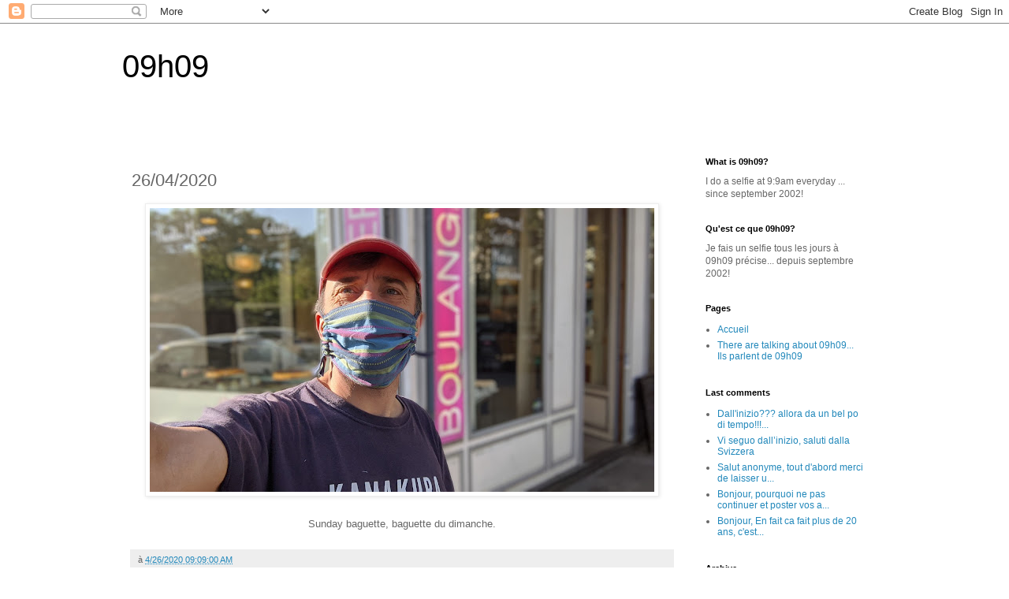

--- FILE ---
content_type: text/html; charset=UTF-8
request_url: https://www.09h09.com/2020/04/26052020.html
body_size: 21005
content:
<!DOCTYPE html>
<html class='v2' dir='ltr' lang='fr'>
<head>
<link href='https://www.blogger.com/static/v1/widgets/335934321-css_bundle_v2.css' rel='stylesheet' type='text/css'/>
<meta content='width=1100' name='viewport'/>
<meta content='text/html; charset=UTF-8' http-equiv='Content-Type'/>
<meta content='blogger' name='generator'/>
<link href='https://www.09h09.com/favicon.ico' rel='icon' type='image/x-icon'/>
<link href='https://www.09h09.com/2020/04/26052020.html' rel='canonical'/>
<link rel="alternate" type="application/atom+xml" title="09h09 - Atom" href="https://www.09h09.com/feeds/posts/default" />
<link rel="alternate" type="application/rss+xml" title="09h09 - RSS" href="https://www.09h09.com/feeds/posts/default?alt=rss" />
<link rel="service.post" type="application/atom+xml" title="09h09 - Atom" href="https://www.blogger.com/feeds/3877577/posts/default" />

<link rel="alternate" type="application/atom+xml" title="09h09 - Atom" href="https://www.09h09.com/feeds/4249809141317090632/comments/default" />
<!--Can't find substitution for tag [blog.ieCssRetrofitLinks]-->
<link href='https://blogger.googleusercontent.com/img/b/R29vZ2xl/AVvXsEioMfbcozK7GehUbSjVDEjou0Mz8F1VOW4ToWYDV-ADZZh4Tb9lkf7IKOo0RsGZ0VB0Upk5W_zfS9rRx-tZXmqMr65EeSCUW6XkckYke3iZDvVGKU6MlIvsWWwELpLK7f0kPMBKJILW2lCQccQ5VLYuL6pIO-5IeXTgl6F-ac4WDiWzOT8fuA/w640-h360/00100sPORTRAIT_00100_BURST20200426090637036_COVER.jpg' rel='image_src'/>
<meta content='https://www.09h09.com/2020/04/26052020.html' property='og:url'/>
<meta content='26/04/2020' property='og:title'/>
<meta content='09h09 blog selfie everyday' property='og:description'/>
<meta content='https://blogger.googleusercontent.com/img/b/R29vZ2xl/AVvXsEioMfbcozK7GehUbSjVDEjou0Mz8F1VOW4ToWYDV-ADZZh4Tb9lkf7IKOo0RsGZ0VB0Upk5W_zfS9rRx-tZXmqMr65EeSCUW6XkckYke3iZDvVGKU6MlIvsWWwELpLK7f0kPMBKJILW2lCQccQ5VLYuL6pIO-5IeXTgl6F-ac4WDiWzOT8fuA/w1200-h630-p-k-no-nu/00100sPORTRAIT_00100_BURST20200426090637036_COVER.jpg' property='og:image'/>
<title>09h09: 26/04/2020</title>
<style id='page-skin-1' type='text/css'><!--
/*
-----------------------------------------------
Blogger Template Style
Name:     Simple
Designer: Blogger
URL:      www.blogger.com
----------------------------------------------- */
/* Content
----------------------------------------------- */
body {
font: normal normal 12px 'Trebuchet MS', Trebuchet, Verdana, sans-serif;
color: #666666;
background: #ffffff none repeat scroll top left;
padding: 0 0 0 0;
}
html body .region-inner {
min-width: 0;
max-width: 100%;
width: auto;
}
h2 {
font-size: 22px;
}
a:link {
text-decoration:none;
color: #2288bb;
}
a:visited {
text-decoration:none;
color: #888888;
}
a:hover {
text-decoration:underline;
color: #33aaff;
}
.body-fauxcolumn-outer .fauxcolumn-inner {
background: transparent none repeat scroll top left;
_background-image: none;
}
.body-fauxcolumn-outer .cap-top {
position: absolute;
z-index: 1;
height: 400px;
width: 100%;
}
.body-fauxcolumn-outer .cap-top .cap-left {
width: 100%;
background: transparent none repeat-x scroll top left;
_background-image: none;
}
.content-outer {
-moz-box-shadow: 0 0 0 rgba(0, 0, 0, .15);
-webkit-box-shadow: 0 0 0 rgba(0, 0, 0, .15);
-goog-ms-box-shadow: 0 0 0 #333333;
box-shadow: 0 0 0 rgba(0, 0, 0, .15);
margin-bottom: 1px;
}
.content-inner {
padding: 10px 40px;
}
.content-inner {
background-color: #ffffff;
}
/* Header
----------------------------------------------- */
.header-outer {
background: transparent none repeat-x scroll 0 -400px;
_background-image: none;
}
.Header h1 {
font: normal normal 40px 'Trebuchet MS',Trebuchet,Verdana,sans-serif;
color: #000000;
text-shadow: 0 0 0 rgba(0, 0, 0, .2);
}
.Header h1 a {
color: #000000;
}
.Header .description {
font-size: 18px;
color: #000000;
}
.header-inner .Header .titlewrapper {
padding: 22px 0;
}
.header-inner .Header .descriptionwrapper {
padding: 0 0;
}
/* Tabs
----------------------------------------------- */
.tabs-inner .section:first-child {
border-top: 0 solid #dddddd;
}
.tabs-inner .section:first-child ul {
margin-top: -1px;
border-top: 1px solid #dddddd;
border-left: 1px solid #dddddd;
border-right: 1px solid #dddddd;
}
.tabs-inner .widget ul {
background: transparent none repeat-x scroll 0 -800px;
_background-image: none;
border-bottom: 1px solid #dddddd;
margin-top: 0;
margin-left: -30px;
margin-right: -30px;
}
.tabs-inner .widget li a {
display: inline-block;
padding: .6em 1em;
font: normal normal 12px 'Trebuchet MS', Trebuchet, Verdana, sans-serif;
color: #000000;
border-left: 1px solid #ffffff;
border-right: 1px solid #dddddd;
}
.tabs-inner .widget li:first-child a {
border-left: none;
}
.tabs-inner .widget li.selected a, .tabs-inner .widget li a:hover {
color: #000000;
background-color: #eeeeee;
text-decoration: none;
}
/* Columns
----------------------------------------------- */
.main-outer {
border-top: 0 solid transparent;
}
.fauxcolumn-left-outer .fauxcolumn-inner {
border-right: 1px solid transparent;
}
.fauxcolumn-right-outer .fauxcolumn-inner {
border-left: 1px solid transparent;
}
/* Headings
----------------------------------------------- */
div.widget > h2,
div.widget h2.title {
margin: 0 0 1em 0;
font: normal bold 11px 'Trebuchet MS',Trebuchet,Verdana,sans-serif;
color: #000000;
}
/* Widgets
----------------------------------------------- */
.widget .zippy {
color: #999999;
text-shadow: 2px 2px 1px rgba(0, 0, 0, .1);
}
.widget .popular-posts ul {
list-style: none;
}
/* Posts
----------------------------------------------- */
h2.date-header {
font: normal bold 11px Arial, Tahoma, Helvetica, FreeSans, sans-serif;
}
.date-header span {
background-color: #bbbbbb;
color: #ffffff;
padding: 0.4em;
letter-spacing: 3px;
margin: inherit;
}
.main-inner {
padding-top: 35px;
padding-bottom: 65px;
}
.main-inner .column-center-inner {
padding: 0 0;
}
.main-inner .column-center-inner .section {
margin: 0 1em;
}
.post {
margin: 0 0 45px 0;
}
h3.post-title, .comments h4 {
font: normal normal 22px 'Trebuchet MS',Trebuchet,Verdana,sans-serif;
margin: .75em 0 0;
}
.post-body {
font-size: 110%;
line-height: 1.4;
position: relative;
}
.post-body img, .post-body .tr-caption-container, .Profile img, .Image img,
.BlogList .item-thumbnail img {
padding: 2px;
background: #ffffff;
border: 1px solid #eeeeee;
-moz-box-shadow: 1px 1px 5px rgba(0, 0, 0, .1);
-webkit-box-shadow: 1px 1px 5px rgba(0, 0, 0, .1);
box-shadow: 1px 1px 5px rgba(0, 0, 0, .1);
}
.post-body img, .post-body .tr-caption-container {
padding: 5px;
}
.post-body .tr-caption-container {
color: #666666;
}
.post-body .tr-caption-container img {
padding: 0;
background: transparent;
border: none;
-moz-box-shadow: 0 0 0 rgba(0, 0, 0, .1);
-webkit-box-shadow: 0 0 0 rgba(0, 0, 0, .1);
box-shadow: 0 0 0 rgba(0, 0, 0, .1);
}
.post-header {
margin: 0 0 1.5em;
line-height: 1.6;
font-size: 90%;
}
.post-footer {
margin: 20px -2px 0;
padding: 5px 10px;
color: #666666;
background-color: #eeeeee;
border-bottom: 1px solid #eeeeee;
line-height: 1.6;
font-size: 90%;
}
#comments .comment-author {
padding-top: 1.5em;
border-top: 1px solid transparent;
background-position: 0 1.5em;
}
#comments .comment-author:first-child {
padding-top: 0;
border-top: none;
}
.avatar-image-container {
margin: .2em 0 0;
}
#comments .avatar-image-container img {
border: 1px solid #eeeeee;
}
/* Comments
----------------------------------------------- */
.comments .comments-content .icon.blog-author {
background-repeat: no-repeat;
background-image: url([data-uri]);
}
.comments .comments-content .loadmore a {
border-top: 1px solid #999999;
border-bottom: 1px solid #999999;
}
.comments .comment-thread.inline-thread {
background-color: #eeeeee;
}
.comments .continue {
border-top: 2px solid #999999;
}
/* Accents
---------------------------------------------- */
.section-columns td.columns-cell {
border-left: 1px solid transparent;
}
.blog-pager {
background: transparent url(https://resources.blogblog.com/blogblog/data/1kt/simple/paging_dot.png) repeat-x scroll top center;
}
.blog-pager-older-link, .home-link,
.blog-pager-newer-link {
background-color: #ffffff;
padding: 5px;
}
.footer-outer {
border-top: 1px dashed #bbbbbb;
}
/* Mobile
----------------------------------------------- */
body.mobile  {
background-size: auto;
}
.mobile .body-fauxcolumn-outer {
background: transparent none repeat scroll top left;
}
.mobile .body-fauxcolumn-outer .cap-top {
background-size: 100% auto;
}
.mobile .content-outer {
-webkit-box-shadow: 0 0 3px rgba(0, 0, 0, .15);
box-shadow: 0 0 3px rgba(0, 0, 0, .15);
}
.mobile .tabs-inner .widget ul {
margin-left: 0;
margin-right: 0;
}
.mobile .post {
margin: 0;
}
.mobile .main-inner .column-center-inner .section {
margin: 0;
}
.mobile .date-header span {
padding: 0.1em 10px;
margin: 0 -10px;
}
.mobile h3.post-title {
margin: 0;
}
.mobile .blog-pager {
background: transparent none no-repeat scroll top center;
}
.mobile .footer-outer {
border-top: none;
}
.mobile .main-inner, .mobile .footer-inner {
background-color: #ffffff;
}
.mobile-index-contents {
color: #666666;
}
.mobile-link-button {
background-color: #2288bb;
}
.mobile-link-button a:link, .mobile-link-button a:visited {
color: #ffffff;
}
.mobile .tabs-inner .section:first-child {
border-top: none;
}
.mobile .tabs-inner .PageList .widget-content {
background-color: #eeeeee;
color: #000000;
border-top: 1px solid #dddddd;
border-bottom: 1px solid #dddddd;
}
.mobile .tabs-inner .PageList .widget-content .pagelist-arrow {
border-left: 1px solid #dddddd;
}

--></style>
<style id='template-skin-1' type='text/css'><!--
body {
min-width: 1050px;
}
.content-outer, .content-fauxcolumn-outer, .region-inner {
min-width: 1050px;
max-width: 1050px;
_width: 1050px;
}
.main-inner .columns {
padding-left: 0px;
padding-right: 260px;
}
.main-inner .fauxcolumn-center-outer {
left: 0px;
right: 260px;
/* IE6 does not respect left and right together */
_width: expression(this.parentNode.offsetWidth -
parseInt("0px") -
parseInt("260px") + 'px');
}
.main-inner .fauxcolumn-left-outer {
width: 0px;
}
.main-inner .fauxcolumn-right-outer {
width: 260px;
}
.main-inner .column-left-outer {
width: 0px;
right: 100%;
margin-left: -0px;
}
.main-inner .column-right-outer {
width: 260px;
margin-right: -260px;
}
#layout {
min-width: 0;
}
#layout .content-outer {
min-width: 0;
width: 800px;
}
#layout .region-inner {
min-width: 0;
width: auto;
}
body#layout div.add_widget {
padding: 8px;
}
body#layout div.add_widget a {
margin-left: 32px;
}
--></style>
<script type='text/javascript'>
        (function(i,s,o,g,r,a,m){i['GoogleAnalyticsObject']=r;i[r]=i[r]||function(){
        (i[r].q=i[r].q||[]).push(arguments)},i[r].l=1*new Date();a=s.createElement(o),
        m=s.getElementsByTagName(o)[0];a.async=1;a.src=g;m.parentNode.insertBefore(a,m)
        })(window,document,'script','https://www.google-analytics.com/analytics.js','ga');
        ga('create', 'UA-15275415-1', 'auto', 'blogger');
        ga('blogger.send', 'pageview');
      </script>
<link href='https://www.blogger.com/dyn-css/authorization.css?targetBlogID=3877577&amp;zx=c34d8181-2171-4ffc-97e5-cb80330af3e3' media='none' onload='if(media!=&#39;all&#39;)media=&#39;all&#39;' rel='stylesheet'/><noscript><link href='https://www.blogger.com/dyn-css/authorization.css?targetBlogID=3877577&amp;zx=c34d8181-2171-4ffc-97e5-cb80330af3e3' rel='stylesheet'/></noscript>
<meta name='google-adsense-platform-account' content='ca-host-pub-1556223355139109'/>
<meta name='google-adsense-platform-domain' content='blogspot.com'/>

</head>
<body class='loading variant-simplysimple'>
<div class='navbar section' id='navbar' name='Navbar'><div class='widget Navbar' data-version='1' id='Navbar1'><script type="text/javascript">
    function setAttributeOnload(object, attribute, val) {
      if(window.addEventListener) {
        window.addEventListener('load',
          function(){ object[attribute] = val; }, false);
      } else {
        window.attachEvent('onload', function(){ object[attribute] = val; });
      }
    }
  </script>
<div id="navbar-iframe-container"></div>
<script type="text/javascript" src="https://apis.google.com/js/platform.js"></script>
<script type="text/javascript">
      gapi.load("gapi.iframes:gapi.iframes.style.bubble", function() {
        if (gapi.iframes && gapi.iframes.getContext) {
          gapi.iframes.getContext().openChild({
              url: 'https://www.blogger.com/navbar/3877577?po\x3d4249809141317090632\x26origin\x3dhttps://www.09h09.com',
              where: document.getElementById("navbar-iframe-container"),
              id: "navbar-iframe"
          });
        }
      });
    </script><script type="text/javascript">
(function() {
var script = document.createElement('script');
script.type = 'text/javascript';
script.src = '//pagead2.googlesyndication.com/pagead/js/google_top_exp.js';
var head = document.getElementsByTagName('head')[0];
if (head) {
head.appendChild(script);
}})();
</script>
</div></div>
<div class='body-fauxcolumns'>
<div class='fauxcolumn-outer body-fauxcolumn-outer'>
<div class='cap-top'>
<div class='cap-left'></div>
<div class='cap-right'></div>
</div>
<div class='fauxborder-left'>
<div class='fauxborder-right'></div>
<div class='fauxcolumn-inner'>
</div>
</div>
<div class='cap-bottom'>
<div class='cap-left'></div>
<div class='cap-right'></div>
</div>
</div>
</div>
<div class='content'>
<div class='content-fauxcolumns'>
<div class='fauxcolumn-outer content-fauxcolumn-outer'>
<div class='cap-top'>
<div class='cap-left'></div>
<div class='cap-right'></div>
</div>
<div class='fauxborder-left'>
<div class='fauxborder-right'></div>
<div class='fauxcolumn-inner'>
</div>
</div>
<div class='cap-bottom'>
<div class='cap-left'></div>
<div class='cap-right'></div>
</div>
</div>
</div>
<div class='content-outer'>
<div class='content-cap-top cap-top'>
<div class='cap-left'></div>
<div class='cap-right'></div>
</div>
<div class='fauxborder-left content-fauxborder-left'>
<div class='fauxborder-right content-fauxborder-right'></div>
<div class='content-inner'>
<header>
<div class='header-outer'>
<div class='header-cap-top cap-top'>
<div class='cap-left'></div>
<div class='cap-right'></div>
</div>
<div class='fauxborder-left header-fauxborder-left'>
<div class='fauxborder-right header-fauxborder-right'></div>
<div class='region-inner header-inner'>
<div class='header section' id='header' name='En-tête'><div class='widget Header' data-version='1' id='Header1'>
<div id='header-inner'>
<div class='titlewrapper'>
<h1 class='title'>
<a href='https://www.09h09.com/'>
09h09
</a>
</h1>
</div>
<div class='descriptionwrapper'>
<p class='description'><span>
</span></p>
</div>
</div>
</div></div>
</div>
</div>
<div class='header-cap-bottom cap-bottom'>
<div class='cap-left'></div>
<div class='cap-right'></div>
</div>
</div>
</header>
<div class='tabs-outer'>
<div class='tabs-cap-top cap-top'>
<div class='cap-left'></div>
<div class='cap-right'></div>
</div>
<div class='fauxborder-left tabs-fauxborder-left'>
<div class='fauxborder-right tabs-fauxborder-right'></div>
<div class='region-inner tabs-inner'>
<div class='tabs no-items section' id='crosscol' name='Toutes les colonnes'></div>
<div class='tabs no-items section' id='crosscol-overflow' name='Cross-Column 2'></div>
</div>
</div>
<div class='tabs-cap-bottom cap-bottom'>
<div class='cap-left'></div>
<div class='cap-right'></div>
</div>
</div>
<div class='main-outer'>
<div class='main-cap-top cap-top'>
<div class='cap-left'></div>
<div class='cap-right'></div>
</div>
<div class='fauxborder-left main-fauxborder-left'>
<div class='fauxborder-right main-fauxborder-right'></div>
<div class='region-inner main-inner'>
<div class='columns fauxcolumns'>
<div class='fauxcolumn-outer fauxcolumn-center-outer'>
<div class='cap-top'>
<div class='cap-left'></div>
<div class='cap-right'></div>
</div>
<div class='fauxborder-left'>
<div class='fauxborder-right'></div>
<div class='fauxcolumn-inner'>
</div>
</div>
<div class='cap-bottom'>
<div class='cap-left'></div>
<div class='cap-right'></div>
</div>
</div>
<div class='fauxcolumn-outer fauxcolumn-left-outer'>
<div class='cap-top'>
<div class='cap-left'></div>
<div class='cap-right'></div>
</div>
<div class='fauxborder-left'>
<div class='fauxborder-right'></div>
<div class='fauxcolumn-inner'>
</div>
</div>
<div class='cap-bottom'>
<div class='cap-left'></div>
<div class='cap-right'></div>
</div>
</div>
<div class='fauxcolumn-outer fauxcolumn-right-outer'>
<div class='cap-top'>
<div class='cap-left'></div>
<div class='cap-right'></div>
</div>
<div class='fauxborder-left'>
<div class='fauxborder-right'></div>
<div class='fauxcolumn-inner'>
</div>
</div>
<div class='cap-bottom'>
<div class='cap-left'></div>
<div class='cap-right'></div>
</div>
</div>
<!-- corrects IE6 width calculation -->
<div class='columns-inner'>
<div class='column-center-outer'>
<div class='column-center-inner'>
<div class='main section' id='main' name='Principal'><div class='widget Blog' data-version='1' id='Blog1'>
<div class='blog-posts hfeed'>

          <div class="date-outer">
        

          <div class="date-posts">
        
<div class='post-outer'>
<div class='post hentry uncustomized-post-template' itemprop='blogPost' itemscope='itemscope' itemtype='http://schema.org/BlogPosting'>
<meta content='https://blogger.googleusercontent.com/img/b/R29vZ2xl/AVvXsEioMfbcozK7GehUbSjVDEjou0Mz8F1VOW4ToWYDV-ADZZh4Tb9lkf7IKOo0RsGZ0VB0Upk5W_zfS9rRx-tZXmqMr65EeSCUW6XkckYke3iZDvVGKU6MlIvsWWwELpLK7f0kPMBKJILW2lCQccQ5VLYuL6pIO-5IeXTgl6F-ac4WDiWzOT8fuA/w640-h360/00100sPORTRAIT_00100_BURST20200426090637036_COVER.jpg' itemprop='image_url'/>
<meta content='3877577' itemprop='blogId'/>
<meta content='4249809141317090632' itemprop='postId'/>
<a name='4249809141317090632'></a>
<h3 class='post-title entry-title' itemprop='name'>
26/04/2020
</h3>
<div class='post-header'>
<div class='post-header-line-1'></div>
</div>
<div class='post-body entry-content' id='post-body-4249809141317090632' itemprop='description articleBody'>
<div class="separator" style="clear: both; text-align: center;"><a href="https://blogger.googleusercontent.com/img/b/R29vZ2xl/AVvXsEioMfbcozK7GehUbSjVDEjou0Mz8F1VOW4ToWYDV-ADZZh4Tb9lkf7IKOo0RsGZ0VB0Upk5W_zfS9rRx-tZXmqMr65EeSCUW6XkckYke3iZDvVGKU6MlIvsWWwELpLK7f0kPMBKJILW2lCQccQ5VLYuL6pIO-5IeXTgl6F-ac4WDiWzOT8fuA/s2688/00100sPORTRAIT_00100_BURST20200426090637036_COVER.jpg" imageanchor="1" style="margin-left: 1em; margin-right: 1em;"><img border="0" data-original-height="1512" data-original-width="2688" height="360" src="https://blogger.googleusercontent.com/img/b/R29vZ2xl/AVvXsEioMfbcozK7GehUbSjVDEjou0Mz8F1VOW4ToWYDV-ADZZh4Tb9lkf7IKOo0RsGZ0VB0Upk5W_zfS9rRx-tZXmqMr65EeSCUW6XkckYke3iZDvVGKU6MlIvsWWwELpLK7f0kPMBKJILW2lCQccQ5VLYuL6pIO-5IeXTgl6F-ac4WDiWzOT8fuA/w640-h360/00100sPORTRAIT_00100_BURST20200426090637036_COVER.jpg" width="640" /></a></div><div style="padding: 3px; text-align: center;"><br />Sunday baguette, baguette du dimanche.</div>
<div style='clear: both;'></div>
</div>
<div class='post-footer'>
<div class='post-footer-line post-footer-line-1'>
<span class='post-author vcard'>
</span>
<span class='post-timestamp'>
à
<meta content='https://www.09h09.com/2020/04/26052020.html' itemprop='url'/>
<a class='timestamp-link' href='https://www.09h09.com/2020/04/26052020.html' rel='bookmark' title='permanent link'><abbr class='published' itemprop='datePublished' title='2020-04-26T09:09:00+02:00'>4/26/2020 09:09:00 AM</abbr></a>
</span>
<span class='post-comment-link'>
</span>
<span class='post-icons'>
<span class='item-control blog-admin pid-1554353591'>
<a href='https://www.blogger.com/post-edit.g?blogID=3877577&postID=4249809141317090632&from=pencil' title='Modifier l&#39;article'>
<img alt='' class='icon-action' height='18' src='https://resources.blogblog.com/img/icon18_edit_allbkg.gif' width='18'/>
</a>
</span>
</span>
<div class='post-share-buttons goog-inline-block'>
</div>
</div>
<div class='post-footer-line post-footer-line-2'>
<span class='post-labels'>
Libellés :
<a href='https://www.09h09.com/search/label/baguette' rel='tag'>baguette</a>,
<a href='https://www.09h09.com/search/label/covid' rel='tag'>covid</a>,
<a href='https://www.09h09.com/search/label/mask' rel='tag'>mask</a>
</span>
</div>
<div class='post-footer-line post-footer-line-3'>
<span class='post-location'>
</span>
</div>
</div>
</div>
<div class='comments' id='comments'>
<a name='comments'></a>
<h4>Aucun commentaire:</h4>
<div id='Blog1_comments-block-wrapper'>
<dl class='avatar-comment-indent' id='comments-block'>
</dl>
</div>
<p class='comment-footer'>
<a href='https://www.blogger.com/comment/fullpage/post/3877577/4249809141317090632' onclick='javascript:window.open(this.href, "bloggerPopup", "toolbar=0,location=0,statusbar=1,menubar=0,scrollbars=yes,width=640,height=500"); return false;'>Enregistrer un commentaire</a>
</p>
</div>
</div>

        </div></div>
      
</div>
<div class='blog-pager' id='blog-pager'>
<span id='blog-pager-newer-link'>
<a class='blog-pager-newer-link' href='https://www.09h09.com/2020/04/27042020.html' id='Blog1_blog-pager-newer-link' title='Article plus récent'>Article plus récent</a>
</span>
<span id='blog-pager-older-link'>
<a class='blog-pager-older-link' href='https://www.09h09.com/2020/04/25042020.html' id='Blog1_blog-pager-older-link' title='Article plus ancien'>Article plus ancien</a>
</span>
<a class='home-link' href='https://www.09h09.com/'>Accueil</a>
</div>
<div class='clear'></div>
<div class='post-feeds'>
<div class='feed-links'>
Inscription à :
<a class='feed-link' href='https://www.09h09.com/feeds/4249809141317090632/comments/default' target='_blank' type='application/atom+xml'>Publier les commentaires (Atom)</a>
</div>
</div>
</div></div>
</div>
</div>
<div class='column-left-outer'>
<div class='column-left-inner'>
<aside>
</aside>
</div>
</div>
<div class='column-right-outer'>
<div class='column-right-inner'>
<aside>
<div class='sidebar section' id='sidebar-right-1'><div class='widget Text' data-version='1' id='Text2'>
<h2 class='title'>What is 09h09?</h2>
<div class='widget-content'>
<span>I do a selfie at 9:9am everyday ... since september 2002!</span>
</div>
<div class='clear'></div>
</div><div class='widget Text' data-version='1' id='Text1'>
<h2 class='title'>Qu'est ce que 09h09?</h2>
<div class='widget-content'>
Je <span> fais un selfie </span><span>tous les jours </span><span>à 09h09 précise... depuis septembre 2002!</span>
</div>
<div class='clear'></div>
</div><div class='widget PageList' data-version='1' id='PageList1'>
<h2>Pages</h2>
<div class='widget-content'>
<ul>
<li>
<a href='http://www.09h09.com/'>Accueil</a>
</li>
<li>
<a href='https://www.09h09.com/p/there-are-talking-about-09h09-ils.html'>There are talking about 09h09... Ils parlent de 09h09</a>
</li>
</ul>
<div class='clear'></div>
</div>
</div><div class='widget Feed' data-version='1' id='Feed1'>
<h2>Last comments</h2>
<div class='widget-content' id='Feed1_feedItemListDisplay'>
<span style='filter: alpha(25); opacity: 0.25;'>
<a href='https://www.09h09.com/feeds/comments/default'>Chargement...</a>
</span>
</div>
<div class='clear'></div>
</div><div class='widget BlogArchive' data-version='1' id='BlogArchive1'>
<h2>Archive</h2>
<div class='widget-content'>
<div id='ArchiveList'>
<div id='BlogArchive1_ArchiveList'>
<ul class='hierarchy'>
<li class='archivedate collapsed'>
<a class='toggle' href='javascript:void(0)'>
<span class='zippy'>

        &#9658;&#160;
      
</span>
</a>
<a class='post-count-link' href='https://www.09h09.com/2026/'>
2026
</a>
<span class='post-count' dir='ltr'>(19)</span>
<ul class='hierarchy'>
<li class='archivedate collapsed'>
<a class='post-count-link' href='https://www.09h09.com/2026/01/'>
janvier
</a>
<span class='post-count' dir='ltr'>(19)</span>
</li>
</ul>
</li>
</ul>
<ul class='hierarchy'>
<li class='archivedate collapsed'>
<a class='toggle' href='javascript:void(0)'>
<span class='zippy'>

        &#9658;&#160;
      
</span>
</a>
<a class='post-count-link' href='https://www.09h09.com/2025/'>
2025
</a>
<span class='post-count' dir='ltr'>(365)</span>
<ul class='hierarchy'>
<li class='archivedate collapsed'>
<a class='post-count-link' href='https://www.09h09.com/2025/12/'>
décembre
</a>
<span class='post-count' dir='ltr'>(31)</span>
</li>
</ul>
<ul class='hierarchy'>
<li class='archivedate collapsed'>
<a class='post-count-link' href='https://www.09h09.com/2025/11/'>
novembre
</a>
<span class='post-count' dir='ltr'>(30)</span>
</li>
</ul>
<ul class='hierarchy'>
<li class='archivedate collapsed'>
<a class='post-count-link' href='https://www.09h09.com/2025/10/'>
octobre
</a>
<span class='post-count' dir='ltr'>(31)</span>
</li>
</ul>
<ul class='hierarchy'>
<li class='archivedate collapsed'>
<a class='post-count-link' href='https://www.09h09.com/2025/09/'>
septembre
</a>
<span class='post-count' dir='ltr'>(30)</span>
</li>
</ul>
<ul class='hierarchy'>
<li class='archivedate collapsed'>
<a class='post-count-link' href='https://www.09h09.com/2025/08/'>
août
</a>
<span class='post-count' dir='ltr'>(31)</span>
</li>
</ul>
<ul class='hierarchy'>
<li class='archivedate collapsed'>
<a class='post-count-link' href='https://www.09h09.com/2025/07/'>
juillet
</a>
<span class='post-count' dir='ltr'>(31)</span>
</li>
</ul>
<ul class='hierarchy'>
<li class='archivedate collapsed'>
<a class='post-count-link' href='https://www.09h09.com/2025/06/'>
juin
</a>
<span class='post-count' dir='ltr'>(30)</span>
</li>
</ul>
<ul class='hierarchy'>
<li class='archivedate collapsed'>
<a class='post-count-link' href='https://www.09h09.com/2025/05/'>
mai
</a>
<span class='post-count' dir='ltr'>(31)</span>
</li>
</ul>
<ul class='hierarchy'>
<li class='archivedate collapsed'>
<a class='post-count-link' href='https://www.09h09.com/2025/04/'>
avril
</a>
<span class='post-count' dir='ltr'>(30)</span>
</li>
</ul>
<ul class='hierarchy'>
<li class='archivedate collapsed'>
<a class='post-count-link' href='https://www.09h09.com/2025/03/'>
mars
</a>
<span class='post-count' dir='ltr'>(31)</span>
</li>
</ul>
<ul class='hierarchy'>
<li class='archivedate collapsed'>
<a class='post-count-link' href='https://www.09h09.com/2025/02/'>
février
</a>
<span class='post-count' dir='ltr'>(28)</span>
</li>
</ul>
<ul class='hierarchy'>
<li class='archivedate collapsed'>
<a class='post-count-link' href='https://www.09h09.com/2025/01/'>
janvier
</a>
<span class='post-count' dir='ltr'>(31)</span>
</li>
</ul>
</li>
</ul>
<ul class='hierarchy'>
<li class='archivedate collapsed'>
<a class='toggle' href='javascript:void(0)'>
<span class='zippy'>

        &#9658;&#160;
      
</span>
</a>
<a class='post-count-link' href='https://www.09h09.com/2024/'>
2024
</a>
<span class='post-count' dir='ltr'>(366)</span>
<ul class='hierarchy'>
<li class='archivedate collapsed'>
<a class='post-count-link' href='https://www.09h09.com/2024/12/'>
décembre
</a>
<span class='post-count' dir='ltr'>(31)</span>
</li>
</ul>
<ul class='hierarchy'>
<li class='archivedate collapsed'>
<a class='post-count-link' href='https://www.09h09.com/2024/11/'>
novembre
</a>
<span class='post-count' dir='ltr'>(30)</span>
</li>
</ul>
<ul class='hierarchy'>
<li class='archivedate collapsed'>
<a class='post-count-link' href='https://www.09h09.com/2024/10/'>
octobre
</a>
<span class='post-count' dir='ltr'>(31)</span>
</li>
</ul>
<ul class='hierarchy'>
<li class='archivedate collapsed'>
<a class='post-count-link' href='https://www.09h09.com/2024/09/'>
septembre
</a>
<span class='post-count' dir='ltr'>(30)</span>
</li>
</ul>
<ul class='hierarchy'>
<li class='archivedate collapsed'>
<a class='post-count-link' href='https://www.09h09.com/2024/08/'>
août
</a>
<span class='post-count' dir='ltr'>(31)</span>
</li>
</ul>
<ul class='hierarchy'>
<li class='archivedate collapsed'>
<a class='post-count-link' href='https://www.09h09.com/2024/07/'>
juillet
</a>
<span class='post-count' dir='ltr'>(31)</span>
</li>
</ul>
<ul class='hierarchy'>
<li class='archivedate collapsed'>
<a class='post-count-link' href='https://www.09h09.com/2024/06/'>
juin
</a>
<span class='post-count' dir='ltr'>(30)</span>
</li>
</ul>
<ul class='hierarchy'>
<li class='archivedate collapsed'>
<a class='post-count-link' href='https://www.09h09.com/2024/05/'>
mai
</a>
<span class='post-count' dir='ltr'>(31)</span>
</li>
</ul>
<ul class='hierarchy'>
<li class='archivedate collapsed'>
<a class='post-count-link' href='https://www.09h09.com/2024/04/'>
avril
</a>
<span class='post-count' dir='ltr'>(30)</span>
</li>
</ul>
<ul class='hierarchy'>
<li class='archivedate collapsed'>
<a class='post-count-link' href='https://www.09h09.com/2024/03/'>
mars
</a>
<span class='post-count' dir='ltr'>(31)</span>
</li>
</ul>
<ul class='hierarchy'>
<li class='archivedate collapsed'>
<a class='post-count-link' href='https://www.09h09.com/2024/02/'>
février
</a>
<span class='post-count' dir='ltr'>(29)</span>
</li>
</ul>
<ul class='hierarchy'>
<li class='archivedate collapsed'>
<a class='post-count-link' href='https://www.09h09.com/2024/01/'>
janvier
</a>
<span class='post-count' dir='ltr'>(31)</span>
</li>
</ul>
</li>
</ul>
<ul class='hierarchy'>
<li class='archivedate collapsed'>
<a class='toggle' href='javascript:void(0)'>
<span class='zippy'>

        &#9658;&#160;
      
</span>
</a>
<a class='post-count-link' href='https://www.09h09.com/2023/'>
2023
</a>
<span class='post-count' dir='ltr'>(365)</span>
<ul class='hierarchy'>
<li class='archivedate collapsed'>
<a class='post-count-link' href='https://www.09h09.com/2023/12/'>
décembre
</a>
<span class='post-count' dir='ltr'>(31)</span>
</li>
</ul>
<ul class='hierarchy'>
<li class='archivedate collapsed'>
<a class='post-count-link' href='https://www.09h09.com/2023/11/'>
novembre
</a>
<span class='post-count' dir='ltr'>(30)</span>
</li>
</ul>
<ul class='hierarchy'>
<li class='archivedate collapsed'>
<a class='post-count-link' href='https://www.09h09.com/2023/10/'>
octobre
</a>
<span class='post-count' dir='ltr'>(31)</span>
</li>
</ul>
<ul class='hierarchy'>
<li class='archivedate collapsed'>
<a class='post-count-link' href='https://www.09h09.com/2023/09/'>
septembre
</a>
<span class='post-count' dir='ltr'>(30)</span>
</li>
</ul>
<ul class='hierarchy'>
<li class='archivedate collapsed'>
<a class='post-count-link' href='https://www.09h09.com/2023/08/'>
août
</a>
<span class='post-count' dir='ltr'>(31)</span>
</li>
</ul>
<ul class='hierarchy'>
<li class='archivedate collapsed'>
<a class='post-count-link' href='https://www.09h09.com/2023/07/'>
juillet
</a>
<span class='post-count' dir='ltr'>(31)</span>
</li>
</ul>
<ul class='hierarchy'>
<li class='archivedate collapsed'>
<a class='post-count-link' href='https://www.09h09.com/2023/06/'>
juin
</a>
<span class='post-count' dir='ltr'>(30)</span>
</li>
</ul>
<ul class='hierarchy'>
<li class='archivedate collapsed'>
<a class='post-count-link' href='https://www.09h09.com/2023/05/'>
mai
</a>
<span class='post-count' dir='ltr'>(31)</span>
</li>
</ul>
<ul class='hierarchy'>
<li class='archivedate collapsed'>
<a class='post-count-link' href='https://www.09h09.com/2023/04/'>
avril
</a>
<span class='post-count' dir='ltr'>(30)</span>
</li>
</ul>
<ul class='hierarchy'>
<li class='archivedate collapsed'>
<a class='post-count-link' href='https://www.09h09.com/2023/03/'>
mars
</a>
<span class='post-count' dir='ltr'>(31)</span>
</li>
</ul>
<ul class='hierarchy'>
<li class='archivedate collapsed'>
<a class='post-count-link' href='https://www.09h09.com/2023/02/'>
février
</a>
<span class='post-count' dir='ltr'>(28)</span>
</li>
</ul>
<ul class='hierarchy'>
<li class='archivedate collapsed'>
<a class='post-count-link' href='https://www.09h09.com/2023/01/'>
janvier
</a>
<span class='post-count' dir='ltr'>(31)</span>
</li>
</ul>
</li>
</ul>
<ul class='hierarchy'>
<li class='archivedate collapsed'>
<a class='toggle' href='javascript:void(0)'>
<span class='zippy'>

        &#9658;&#160;
      
</span>
</a>
<a class='post-count-link' href='https://www.09h09.com/2022/'>
2022
</a>
<span class='post-count' dir='ltr'>(365)</span>
<ul class='hierarchy'>
<li class='archivedate collapsed'>
<a class='post-count-link' href='https://www.09h09.com/2022/12/'>
décembre
</a>
<span class='post-count' dir='ltr'>(31)</span>
</li>
</ul>
<ul class='hierarchy'>
<li class='archivedate collapsed'>
<a class='post-count-link' href='https://www.09h09.com/2022/11/'>
novembre
</a>
<span class='post-count' dir='ltr'>(30)</span>
</li>
</ul>
<ul class='hierarchy'>
<li class='archivedate collapsed'>
<a class='post-count-link' href='https://www.09h09.com/2022/10/'>
octobre
</a>
<span class='post-count' dir='ltr'>(31)</span>
</li>
</ul>
<ul class='hierarchy'>
<li class='archivedate collapsed'>
<a class='post-count-link' href='https://www.09h09.com/2022/09/'>
septembre
</a>
<span class='post-count' dir='ltr'>(30)</span>
</li>
</ul>
<ul class='hierarchy'>
<li class='archivedate collapsed'>
<a class='post-count-link' href='https://www.09h09.com/2022/08/'>
août
</a>
<span class='post-count' dir='ltr'>(31)</span>
</li>
</ul>
<ul class='hierarchy'>
<li class='archivedate collapsed'>
<a class='post-count-link' href='https://www.09h09.com/2022/07/'>
juillet
</a>
<span class='post-count' dir='ltr'>(31)</span>
</li>
</ul>
<ul class='hierarchy'>
<li class='archivedate collapsed'>
<a class='post-count-link' href='https://www.09h09.com/2022/06/'>
juin
</a>
<span class='post-count' dir='ltr'>(30)</span>
</li>
</ul>
<ul class='hierarchy'>
<li class='archivedate collapsed'>
<a class='post-count-link' href='https://www.09h09.com/2022/05/'>
mai
</a>
<span class='post-count' dir='ltr'>(31)</span>
</li>
</ul>
<ul class='hierarchy'>
<li class='archivedate collapsed'>
<a class='post-count-link' href='https://www.09h09.com/2022/04/'>
avril
</a>
<span class='post-count' dir='ltr'>(30)</span>
</li>
</ul>
<ul class='hierarchy'>
<li class='archivedate collapsed'>
<a class='post-count-link' href='https://www.09h09.com/2022/03/'>
mars
</a>
<span class='post-count' dir='ltr'>(31)</span>
</li>
</ul>
<ul class='hierarchy'>
<li class='archivedate collapsed'>
<a class='post-count-link' href='https://www.09h09.com/2022/02/'>
février
</a>
<span class='post-count' dir='ltr'>(28)</span>
</li>
</ul>
<ul class='hierarchy'>
<li class='archivedate collapsed'>
<a class='post-count-link' href='https://www.09h09.com/2022/01/'>
janvier
</a>
<span class='post-count' dir='ltr'>(31)</span>
</li>
</ul>
</li>
</ul>
<ul class='hierarchy'>
<li class='archivedate collapsed'>
<a class='toggle' href='javascript:void(0)'>
<span class='zippy'>

        &#9658;&#160;
      
</span>
</a>
<a class='post-count-link' href='https://www.09h09.com/2021/'>
2021
</a>
<span class='post-count' dir='ltr'>(365)</span>
<ul class='hierarchy'>
<li class='archivedate collapsed'>
<a class='post-count-link' href='https://www.09h09.com/2021/12/'>
décembre
</a>
<span class='post-count' dir='ltr'>(31)</span>
</li>
</ul>
<ul class='hierarchy'>
<li class='archivedate collapsed'>
<a class='post-count-link' href='https://www.09h09.com/2021/11/'>
novembre
</a>
<span class='post-count' dir='ltr'>(30)</span>
</li>
</ul>
<ul class='hierarchy'>
<li class='archivedate collapsed'>
<a class='post-count-link' href='https://www.09h09.com/2021/10/'>
octobre
</a>
<span class='post-count' dir='ltr'>(31)</span>
</li>
</ul>
<ul class='hierarchy'>
<li class='archivedate collapsed'>
<a class='post-count-link' href='https://www.09h09.com/2021/09/'>
septembre
</a>
<span class='post-count' dir='ltr'>(30)</span>
</li>
</ul>
<ul class='hierarchy'>
<li class='archivedate collapsed'>
<a class='post-count-link' href='https://www.09h09.com/2021/08/'>
août
</a>
<span class='post-count' dir='ltr'>(31)</span>
</li>
</ul>
<ul class='hierarchy'>
<li class='archivedate collapsed'>
<a class='post-count-link' href='https://www.09h09.com/2021/07/'>
juillet
</a>
<span class='post-count' dir='ltr'>(31)</span>
</li>
</ul>
<ul class='hierarchy'>
<li class='archivedate collapsed'>
<a class='post-count-link' href='https://www.09h09.com/2021/06/'>
juin
</a>
<span class='post-count' dir='ltr'>(30)</span>
</li>
</ul>
<ul class='hierarchy'>
<li class='archivedate collapsed'>
<a class='post-count-link' href='https://www.09h09.com/2021/05/'>
mai
</a>
<span class='post-count' dir='ltr'>(31)</span>
</li>
</ul>
<ul class='hierarchy'>
<li class='archivedate collapsed'>
<a class='post-count-link' href='https://www.09h09.com/2021/04/'>
avril
</a>
<span class='post-count' dir='ltr'>(30)</span>
</li>
</ul>
<ul class='hierarchy'>
<li class='archivedate collapsed'>
<a class='post-count-link' href='https://www.09h09.com/2021/03/'>
mars
</a>
<span class='post-count' dir='ltr'>(31)</span>
</li>
</ul>
<ul class='hierarchy'>
<li class='archivedate collapsed'>
<a class='post-count-link' href='https://www.09h09.com/2021/02/'>
février
</a>
<span class='post-count' dir='ltr'>(28)</span>
</li>
</ul>
<ul class='hierarchy'>
<li class='archivedate collapsed'>
<a class='post-count-link' href='https://www.09h09.com/2021/01/'>
janvier
</a>
<span class='post-count' dir='ltr'>(31)</span>
</li>
</ul>
</li>
</ul>
<ul class='hierarchy'>
<li class='archivedate expanded'>
<a class='toggle' href='javascript:void(0)'>
<span class='zippy toggle-open'>

        &#9660;&#160;
      
</span>
</a>
<a class='post-count-link' href='https://www.09h09.com/2020/'>
2020
</a>
<span class='post-count' dir='ltr'>(366)</span>
<ul class='hierarchy'>
<li class='archivedate collapsed'>
<a class='post-count-link' href='https://www.09h09.com/2020/12/'>
décembre
</a>
<span class='post-count' dir='ltr'>(31)</span>
</li>
</ul>
<ul class='hierarchy'>
<li class='archivedate collapsed'>
<a class='post-count-link' href='https://www.09h09.com/2020/11/'>
novembre
</a>
<span class='post-count' dir='ltr'>(30)</span>
</li>
</ul>
<ul class='hierarchy'>
<li class='archivedate collapsed'>
<a class='post-count-link' href='https://www.09h09.com/2020/10/'>
octobre
</a>
<span class='post-count' dir='ltr'>(31)</span>
</li>
</ul>
<ul class='hierarchy'>
<li class='archivedate collapsed'>
<a class='post-count-link' href='https://www.09h09.com/2020/09/'>
septembre
</a>
<span class='post-count' dir='ltr'>(30)</span>
</li>
</ul>
<ul class='hierarchy'>
<li class='archivedate collapsed'>
<a class='post-count-link' href='https://www.09h09.com/2020/08/'>
août
</a>
<span class='post-count' dir='ltr'>(31)</span>
</li>
</ul>
<ul class='hierarchy'>
<li class='archivedate collapsed'>
<a class='post-count-link' href='https://www.09h09.com/2020/07/'>
juillet
</a>
<span class='post-count' dir='ltr'>(31)</span>
</li>
</ul>
<ul class='hierarchy'>
<li class='archivedate collapsed'>
<a class='post-count-link' href='https://www.09h09.com/2020/06/'>
juin
</a>
<span class='post-count' dir='ltr'>(30)</span>
</li>
</ul>
<ul class='hierarchy'>
<li class='archivedate collapsed'>
<a class='post-count-link' href='https://www.09h09.com/2020/05/'>
mai
</a>
<span class='post-count' dir='ltr'>(31)</span>
</li>
</ul>
<ul class='hierarchy'>
<li class='archivedate expanded'>
<a class='post-count-link' href='https://www.09h09.com/2020/04/'>
avril
</a>
<span class='post-count' dir='ltr'>(30)</span>
</li>
</ul>
<ul class='hierarchy'>
<li class='archivedate collapsed'>
<a class='post-count-link' href='https://www.09h09.com/2020/03/'>
mars
</a>
<span class='post-count' dir='ltr'>(31)</span>
</li>
</ul>
<ul class='hierarchy'>
<li class='archivedate collapsed'>
<a class='post-count-link' href='https://www.09h09.com/2020/02/'>
février
</a>
<span class='post-count' dir='ltr'>(29)</span>
</li>
</ul>
<ul class='hierarchy'>
<li class='archivedate collapsed'>
<a class='post-count-link' href='https://www.09h09.com/2020/01/'>
janvier
</a>
<span class='post-count' dir='ltr'>(31)</span>
</li>
</ul>
</li>
</ul>
<ul class='hierarchy'>
<li class='archivedate collapsed'>
<a class='toggle' href='javascript:void(0)'>
<span class='zippy'>

        &#9658;&#160;
      
</span>
</a>
<a class='post-count-link' href='https://www.09h09.com/2019/'>
2019
</a>
<span class='post-count' dir='ltr'>(365)</span>
<ul class='hierarchy'>
<li class='archivedate collapsed'>
<a class='post-count-link' href='https://www.09h09.com/2019/12/'>
décembre
</a>
<span class='post-count' dir='ltr'>(31)</span>
</li>
</ul>
<ul class='hierarchy'>
<li class='archivedate collapsed'>
<a class='post-count-link' href='https://www.09h09.com/2019/11/'>
novembre
</a>
<span class='post-count' dir='ltr'>(30)</span>
</li>
</ul>
<ul class='hierarchy'>
<li class='archivedate collapsed'>
<a class='post-count-link' href='https://www.09h09.com/2019/10/'>
octobre
</a>
<span class='post-count' dir='ltr'>(31)</span>
</li>
</ul>
<ul class='hierarchy'>
<li class='archivedate collapsed'>
<a class='post-count-link' href='https://www.09h09.com/2019/09/'>
septembre
</a>
<span class='post-count' dir='ltr'>(30)</span>
</li>
</ul>
<ul class='hierarchy'>
<li class='archivedate collapsed'>
<a class='post-count-link' href='https://www.09h09.com/2019/08/'>
août
</a>
<span class='post-count' dir='ltr'>(31)</span>
</li>
</ul>
<ul class='hierarchy'>
<li class='archivedate collapsed'>
<a class='post-count-link' href='https://www.09h09.com/2019/07/'>
juillet
</a>
<span class='post-count' dir='ltr'>(31)</span>
</li>
</ul>
<ul class='hierarchy'>
<li class='archivedate collapsed'>
<a class='post-count-link' href='https://www.09h09.com/2019/06/'>
juin
</a>
<span class='post-count' dir='ltr'>(30)</span>
</li>
</ul>
<ul class='hierarchy'>
<li class='archivedate collapsed'>
<a class='post-count-link' href='https://www.09h09.com/2019/05/'>
mai
</a>
<span class='post-count' dir='ltr'>(31)</span>
</li>
</ul>
<ul class='hierarchy'>
<li class='archivedate collapsed'>
<a class='post-count-link' href='https://www.09h09.com/2019/04/'>
avril
</a>
<span class='post-count' dir='ltr'>(30)</span>
</li>
</ul>
<ul class='hierarchy'>
<li class='archivedate collapsed'>
<a class='post-count-link' href='https://www.09h09.com/2019/03/'>
mars
</a>
<span class='post-count' dir='ltr'>(31)</span>
</li>
</ul>
<ul class='hierarchy'>
<li class='archivedate collapsed'>
<a class='post-count-link' href='https://www.09h09.com/2019/02/'>
février
</a>
<span class='post-count' dir='ltr'>(28)</span>
</li>
</ul>
<ul class='hierarchy'>
<li class='archivedate collapsed'>
<a class='post-count-link' href='https://www.09h09.com/2019/01/'>
janvier
</a>
<span class='post-count' dir='ltr'>(31)</span>
</li>
</ul>
</li>
</ul>
<ul class='hierarchy'>
<li class='archivedate collapsed'>
<a class='toggle' href='javascript:void(0)'>
<span class='zippy'>

        &#9658;&#160;
      
</span>
</a>
<a class='post-count-link' href='https://www.09h09.com/2018/'>
2018
</a>
<span class='post-count' dir='ltr'>(365)</span>
<ul class='hierarchy'>
<li class='archivedate collapsed'>
<a class='post-count-link' href='https://www.09h09.com/2018/12/'>
décembre
</a>
<span class='post-count' dir='ltr'>(31)</span>
</li>
</ul>
<ul class='hierarchy'>
<li class='archivedate collapsed'>
<a class='post-count-link' href='https://www.09h09.com/2018/11/'>
novembre
</a>
<span class='post-count' dir='ltr'>(30)</span>
</li>
</ul>
<ul class='hierarchy'>
<li class='archivedate collapsed'>
<a class='post-count-link' href='https://www.09h09.com/2018/10/'>
octobre
</a>
<span class='post-count' dir='ltr'>(31)</span>
</li>
</ul>
<ul class='hierarchy'>
<li class='archivedate collapsed'>
<a class='post-count-link' href='https://www.09h09.com/2018/09/'>
septembre
</a>
<span class='post-count' dir='ltr'>(30)</span>
</li>
</ul>
<ul class='hierarchy'>
<li class='archivedate collapsed'>
<a class='post-count-link' href='https://www.09h09.com/2018/08/'>
août
</a>
<span class='post-count' dir='ltr'>(31)</span>
</li>
</ul>
<ul class='hierarchy'>
<li class='archivedate collapsed'>
<a class='post-count-link' href='https://www.09h09.com/2018/07/'>
juillet
</a>
<span class='post-count' dir='ltr'>(31)</span>
</li>
</ul>
<ul class='hierarchy'>
<li class='archivedate collapsed'>
<a class='post-count-link' href='https://www.09h09.com/2018/06/'>
juin
</a>
<span class='post-count' dir='ltr'>(30)</span>
</li>
</ul>
<ul class='hierarchy'>
<li class='archivedate collapsed'>
<a class='post-count-link' href='https://www.09h09.com/2018/05/'>
mai
</a>
<span class='post-count' dir='ltr'>(31)</span>
</li>
</ul>
<ul class='hierarchy'>
<li class='archivedate collapsed'>
<a class='post-count-link' href='https://www.09h09.com/2018/04/'>
avril
</a>
<span class='post-count' dir='ltr'>(30)</span>
</li>
</ul>
<ul class='hierarchy'>
<li class='archivedate collapsed'>
<a class='post-count-link' href='https://www.09h09.com/2018/03/'>
mars
</a>
<span class='post-count' dir='ltr'>(31)</span>
</li>
</ul>
<ul class='hierarchy'>
<li class='archivedate collapsed'>
<a class='post-count-link' href='https://www.09h09.com/2018/02/'>
février
</a>
<span class='post-count' dir='ltr'>(28)</span>
</li>
</ul>
<ul class='hierarchy'>
<li class='archivedate collapsed'>
<a class='post-count-link' href='https://www.09h09.com/2018/01/'>
janvier
</a>
<span class='post-count' dir='ltr'>(31)</span>
</li>
</ul>
</li>
</ul>
<ul class='hierarchy'>
<li class='archivedate collapsed'>
<a class='toggle' href='javascript:void(0)'>
<span class='zippy'>

        &#9658;&#160;
      
</span>
</a>
<a class='post-count-link' href='https://www.09h09.com/2017/'>
2017
</a>
<span class='post-count' dir='ltr'>(365)</span>
<ul class='hierarchy'>
<li class='archivedate collapsed'>
<a class='post-count-link' href='https://www.09h09.com/2017/12/'>
décembre
</a>
<span class='post-count' dir='ltr'>(31)</span>
</li>
</ul>
<ul class='hierarchy'>
<li class='archivedate collapsed'>
<a class='post-count-link' href='https://www.09h09.com/2017/11/'>
novembre
</a>
<span class='post-count' dir='ltr'>(30)</span>
</li>
</ul>
<ul class='hierarchy'>
<li class='archivedate collapsed'>
<a class='post-count-link' href='https://www.09h09.com/2017/10/'>
octobre
</a>
<span class='post-count' dir='ltr'>(31)</span>
</li>
</ul>
<ul class='hierarchy'>
<li class='archivedate collapsed'>
<a class='post-count-link' href='https://www.09h09.com/2017/09/'>
septembre
</a>
<span class='post-count' dir='ltr'>(30)</span>
</li>
</ul>
<ul class='hierarchy'>
<li class='archivedate collapsed'>
<a class='post-count-link' href='https://www.09h09.com/2017/08/'>
août
</a>
<span class='post-count' dir='ltr'>(31)</span>
</li>
</ul>
<ul class='hierarchy'>
<li class='archivedate collapsed'>
<a class='post-count-link' href='https://www.09h09.com/2017/07/'>
juillet
</a>
<span class='post-count' dir='ltr'>(31)</span>
</li>
</ul>
<ul class='hierarchy'>
<li class='archivedate collapsed'>
<a class='post-count-link' href='https://www.09h09.com/2017/06/'>
juin
</a>
<span class='post-count' dir='ltr'>(30)</span>
</li>
</ul>
<ul class='hierarchy'>
<li class='archivedate collapsed'>
<a class='post-count-link' href='https://www.09h09.com/2017/05/'>
mai
</a>
<span class='post-count' dir='ltr'>(31)</span>
</li>
</ul>
<ul class='hierarchy'>
<li class='archivedate collapsed'>
<a class='post-count-link' href='https://www.09h09.com/2017/04/'>
avril
</a>
<span class='post-count' dir='ltr'>(30)</span>
</li>
</ul>
<ul class='hierarchy'>
<li class='archivedate collapsed'>
<a class='post-count-link' href='https://www.09h09.com/2017/03/'>
mars
</a>
<span class='post-count' dir='ltr'>(31)</span>
</li>
</ul>
<ul class='hierarchy'>
<li class='archivedate collapsed'>
<a class='post-count-link' href='https://www.09h09.com/2017/02/'>
février
</a>
<span class='post-count' dir='ltr'>(28)</span>
</li>
</ul>
<ul class='hierarchy'>
<li class='archivedate collapsed'>
<a class='post-count-link' href='https://www.09h09.com/2017/01/'>
janvier
</a>
<span class='post-count' dir='ltr'>(31)</span>
</li>
</ul>
</li>
</ul>
<ul class='hierarchy'>
<li class='archivedate collapsed'>
<a class='toggle' href='javascript:void(0)'>
<span class='zippy'>

        &#9658;&#160;
      
</span>
</a>
<a class='post-count-link' href='https://www.09h09.com/2016/'>
2016
</a>
<span class='post-count' dir='ltr'>(366)</span>
<ul class='hierarchy'>
<li class='archivedate collapsed'>
<a class='post-count-link' href='https://www.09h09.com/2016/12/'>
décembre
</a>
<span class='post-count' dir='ltr'>(31)</span>
</li>
</ul>
<ul class='hierarchy'>
<li class='archivedate collapsed'>
<a class='post-count-link' href='https://www.09h09.com/2016/11/'>
novembre
</a>
<span class='post-count' dir='ltr'>(30)</span>
</li>
</ul>
<ul class='hierarchy'>
<li class='archivedate collapsed'>
<a class='post-count-link' href='https://www.09h09.com/2016/10/'>
octobre
</a>
<span class='post-count' dir='ltr'>(31)</span>
</li>
</ul>
<ul class='hierarchy'>
<li class='archivedate collapsed'>
<a class='post-count-link' href='https://www.09h09.com/2016/09/'>
septembre
</a>
<span class='post-count' dir='ltr'>(30)</span>
</li>
</ul>
<ul class='hierarchy'>
<li class='archivedate collapsed'>
<a class='post-count-link' href='https://www.09h09.com/2016/08/'>
août
</a>
<span class='post-count' dir='ltr'>(31)</span>
</li>
</ul>
<ul class='hierarchy'>
<li class='archivedate collapsed'>
<a class='post-count-link' href='https://www.09h09.com/2016/07/'>
juillet
</a>
<span class='post-count' dir='ltr'>(31)</span>
</li>
</ul>
<ul class='hierarchy'>
<li class='archivedate collapsed'>
<a class='post-count-link' href='https://www.09h09.com/2016/06/'>
juin
</a>
<span class='post-count' dir='ltr'>(30)</span>
</li>
</ul>
<ul class='hierarchy'>
<li class='archivedate collapsed'>
<a class='post-count-link' href='https://www.09h09.com/2016/05/'>
mai
</a>
<span class='post-count' dir='ltr'>(31)</span>
</li>
</ul>
<ul class='hierarchy'>
<li class='archivedate collapsed'>
<a class='post-count-link' href='https://www.09h09.com/2016/04/'>
avril
</a>
<span class='post-count' dir='ltr'>(30)</span>
</li>
</ul>
<ul class='hierarchy'>
<li class='archivedate collapsed'>
<a class='post-count-link' href='https://www.09h09.com/2016/03/'>
mars
</a>
<span class='post-count' dir='ltr'>(31)</span>
</li>
</ul>
<ul class='hierarchy'>
<li class='archivedate collapsed'>
<a class='post-count-link' href='https://www.09h09.com/2016/02/'>
février
</a>
<span class='post-count' dir='ltr'>(29)</span>
</li>
</ul>
<ul class='hierarchy'>
<li class='archivedate collapsed'>
<a class='post-count-link' href='https://www.09h09.com/2016/01/'>
janvier
</a>
<span class='post-count' dir='ltr'>(31)</span>
</li>
</ul>
</li>
</ul>
<ul class='hierarchy'>
<li class='archivedate collapsed'>
<a class='toggle' href='javascript:void(0)'>
<span class='zippy'>

        &#9658;&#160;
      
</span>
</a>
<a class='post-count-link' href='https://www.09h09.com/2015/'>
2015
</a>
<span class='post-count' dir='ltr'>(365)</span>
<ul class='hierarchy'>
<li class='archivedate collapsed'>
<a class='post-count-link' href='https://www.09h09.com/2015/12/'>
décembre
</a>
<span class='post-count' dir='ltr'>(31)</span>
</li>
</ul>
<ul class='hierarchy'>
<li class='archivedate collapsed'>
<a class='post-count-link' href='https://www.09h09.com/2015/11/'>
novembre
</a>
<span class='post-count' dir='ltr'>(30)</span>
</li>
</ul>
<ul class='hierarchy'>
<li class='archivedate collapsed'>
<a class='post-count-link' href='https://www.09h09.com/2015/10/'>
octobre
</a>
<span class='post-count' dir='ltr'>(31)</span>
</li>
</ul>
<ul class='hierarchy'>
<li class='archivedate collapsed'>
<a class='post-count-link' href='https://www.09h09.com/2015/09/'>
septembre
</a>
<span class='post-count' dir='ltr'>(30)</span>
</li>
</ul>
<ul class='hierarchy'>
<li class='archivedate collapsed'>
<a class='post-count-link' href='https://www.09h09.com/2015/08/'>
août
</a>
<span class='post-count' dir='ltr'>(31)</span>
</li>
</ul>
<ul class='hierarchy'>
<li class='archivedate collapsed'>
<a class='post-count-link' href='https://www.09h09.com/2015/07/'>
juillet
</a>
<span class='post-count' dir='ltr'>(31)</span>
</li>
</ul>
<ul class='hierarchy'>
<li class='archivedate collapsed'>
<a class='post-count-link' href='https://www.09h09.com/2015/06/'>
juin
</a>
<span class='post-count' dir='ltr'>(30)</span>
</li>
</ul>
<ul class='hierarchy'>
<li class='archivedate collapsed'>
<a class='post-count-link' href='https://www.09h09.com/2015/05/'>
mai
</a>
<span class='post-count' dir='ltr'>(31)</span>
</li>
</ul>
<ul class='hierarchy'>
<li class='archivedate collapsed'>
<a class='post-count-link' href='https://www.09h09.com/2015/04/'>
avril
</a>
<span class='post-count' dir='ltr'>(30)</span>
</li>
</ul>
<ul class='hierarchy'>
<li class='archivedate collapsed'>
<a class='post-count-link' href='https://www.09h09.com/2015/03/'>
mars
</a>
<span class='post-count' dir='ltr'>(31)</span>
</li>
</ul>
<ul class='hierarchy'>
<li class='archivedate collapsed'>
<a class='post-count-link' href='https://www.09h09.com/2015/02/'>
février
</a>
<span class='post-count' dir='ltr'>(28)</span>
</li>
</ul>
<ul class='hierarchy'>
<li class='archivedate collapsed'>
<a class='post-count-link' href='https://www.09h09.com/2015/01/'>
janvier
</a>
<span class='post-count' dir='ltr'>(31)</span>
</li>
</ul>
</li>
</ul>
<ul class='hierarchy'>
<li class='archivedate collapsed'>
<a class='toggle' href='javascript:void(0)'>
<span class='zippy'>

        &#9658;&#160;
      
</span>
</a>
<a class='post-count-link' href='https://www.09h09.com/2014/'>
2014
</a>
<span class='post-count' dir='ltr'>(365)</span>
<ul class='hierarchy'>
<li class='archivedate collapsed'>
<a class='post-count-link' href='https://www.09h09.com/2014/12/'>
décembre
</a>
<span class='post-count' dir='ltr'>(31)</span>
</li>
</ul>
<ul class='hierarchy'>
<li class='archivedate collapsed'>
<a class='post-count-link' href='https://www.09h09.com/2014/11/'>
novembre
</a>
<span class='post-count' dir='ltr'>(30)</span>
</li>
</ul>
<ul class='hierarchy'>
<li class='archivedate collapsed'>
<a class='post-count-link' href='https://www.09h09.com/2014/10/'>
octobre
</a>
<span class='post-count' dir='ltr'>(31)</span>
</li>
</ul>
<ul class='hierarchy'>
<li class='archivedate collapsed'>
<a class='post-count-link' href='https://www.09h09.com/2014/09/'>
septembre
</a>
<span class='post-count' dir='ltr'>(30)</span>
</li>
</ul>
<ul class='hierarchy'>
<li class='archivedate collapsed'>
<a class='post-count-link' href='https://www.09h09.com/2014/08/'>
août
</a>
<span class='post-count' dir='ltr'>(31)</span>
</li>
</ul>
<ul class='hierarchy'>
<li class='archivedate collapsed'>
<a class='post-count-link' href='https://www.09h09.com/2014/07/'>
juillet
</a>
<span class='post-count' dir='ltr'>(31)</span>
</li>
</ul>
<ul class='hierarchy'>
<li class='archivedate collapsed'>
<a class='post-count-link' href='https://www.09h09.com/2014/06/'>
juin
</a>
<span class='post-count' dir='ltr'>(30)</span>
</li>
</ul>
<ul class='hierarchy'>
<li class='archivedate collapsed'>
<a class='post-count-link' href='https://www.09h09.com/2014/05/'>
mai
</a>
<span class='post-count' dir='ltr'>(31)</span>
</li>
</ul>
<ul class='hierarchy'>
<li class='archivedate collapsed'>
<a class='post-count-link' href='https://www.09h09.com/2014/04/'>
avril
</a>
<span class='post-count' dir='ltr'>(30)</span>
</li>
</ul>
<ul class='hierarchy'>
<li class='archivedate collapsed'>
<a class='post-count-link' href='https://www.09h09.com/2014/03/'>
mars
</a>
<span class='post-count' dir='ltr'>(31)</span>
</li>
</ul>
<ul class='hierarchy'>
<li class='archivedate collapsed'>
<a class='post-count-link' href='https://www.09h09.com/2014/02/'>
février
</a>
<span class='post-count' dir='ltr'>(28)</span>
</li>
</ul>
<ul class='hierarchy'>
<li class='archivedate collapsed'>
<a class='post-count-link' href='https://www.09h09.com/2014/01/'>
janvier
</a>
<span class='post-count' dir='ltr'>(31)</span>
</li>
</ul>
</li>
</ul>
<ul class='hierarchy'>
<li class='archivedate collapsed'>
<a class='toggle' href='javascript:void(0)'>
<span class='zippy'>

        &#9658;&#160;
      
</span>
</a>
<a class='post-count-link' href='https://www.09h09.com/2013/'>
2013
</a>
<span class='post-count' dir='ltr'>(365)</span>
<ul class='hierarchy'>
<li class='archivedate collapsed'>
<a class='post-count-link' href='https://www.09h09.com/2013/12/'>
décembre
</a>
<span class='post-count' dir='ltr'>(31)</span>
</li>
</ul>
<ul class='hierarchy'>
<li class='archivedate collapsed'>
<a class='post-count-link' href='https://www.09h09.com/2013/11/'>
novembre
</a>
<span class='post-count' dir='ltr'>(30)</span>
</li>
</ul>
<ul class='hierarchy'>
<li class='archivedate collapsed'>
<a class='post-count-link' href='https://www.09h09.com/2013/10/'>
octobre
</a>
<span class='post-count' dir='ltr'>(31)</span>
</li>
</ul>
<ul class='hierarchy'>
<li class='archivedate collapsed'>
<a class='post-count-link' href='https://www.09h09.com/2013/09/'>
septembre
</a>
<span class='post-count' dir='ltr'>(30)</span>
</li>
</ul>
<ul class='hierarchy'>
<li class='archivedate collapsed'>
<a class='post-count-link' href='https://www.09h09.com/2013/08/'>
août
</a>
<span class='post-count' dir='ltr'>(31)</span>
</li>
</ul>
<ul class='hierarchy'>
<li class='archivedate collapsed'>
<a class='post-count-link' href='https://www.09h09.com/2013/07/'>
juillet
</a>
<span class='post-count' dir='ltr'>(31)</span>
</li>
</ul>
<ul class='hierarchy'>
<li class='archivedate collapsed'>
<a class='post-count-link' href='https://www.09h09.com/2013/06/'>
juin
</a>
<span class='post-count' dir='ltr'>(30)</span>
</li>
</ul>
<ul class='hierarchy'>
<li class='archivedate collapsed'>
<a class='post-count-link' href='https://www.09h09.com/2013/05/'>
mai
</a>
<span class='post-count' dir='ltr'>(31)</span>
</li>
</ul>
<ul class='hierarchy'>
<li class='archivedate collapsed'>
<a class='post-count-link' href='https://www.09h09.com/2013/04/'>
avril
</a>
<span class='post-count' dir='ltr'>(30)</span>
</li>
</ul>
<ul class='hierarchy'>
<li class='archivedate collapsed'>
<a class='post-count-link' href='https://www.09h09.com/2013/03/'>
mars
</a>
<span class='post-count' dir='ltr'>(31)</span>
</li>
</ul>
<ul class='hierarchy'>
<li class='archivedate collapsed'>
<a class='post-count-link' href='https://www.09h09.com/2013/02/'>
février
</a>
<span class='post-count' dir='ltr'>(28)</span>
</li>
</ul>
<ul class='hierarchy'>
<li class='archivedate collapsed'>
<a class='post-count-link' href='https://www.09h09.com/2013/01/'>
janvier
</a>
<span class='post-count' dir='ltr'>(31)</span>
</li>
</ul>
</li>
</ul>
<ul class='hierarchy'>
<li class='archivedate collapsed'>
<a class='toggle' href='javascript:void(0)'>
<span class='zippy'>

        &#9658;&#160;
      
</span>
</a>
<a class='post-count-link' href='https://www.09h09.com/2012/'>
2012
</a>
<span class='post-count' dir='ltr'>(365)</span>
<ul class='hierarchy'>
<li class='archivedate collapsed'>
<a class='post-count-link' href='https://www.09h09.com/2012/12/'>
décembre
</a>
<span class='post-count' dir='ltr'>(31)</span>
</li>
</ul>
<ul class='hierarchy'>
<li class='archivedate collapsed'>
<a class='post-count-link' href='https://www.09h09.com/2012/11/'>
novembre
</a>
<span class='post-count' dir='ltr'>(30)</span>
</li>
</ul>
<ul class='hierarchy'>
<li class='archivedate collapsed'>
<a class='post-count-link' href='https://www.09h09.com/2012/10/'>
octobre
</a>
<span class='post-count' dir='ltr'>(31)</span>
</li>
</ul>
<ul class='hierarchy'>
<li class='archivedate collapsed'>
<a class='post-count-link' href='https://www.09h09.com/2012/09/'>
septembre
</a>
<span class='post-count' dir='ltr'>(30)</span>
</li>
</ul>
<ul class='hierarchy'>
<li class='archivedate collapsed'>
<a class='post-count-link' href='https://www.09h09.com/2012/08/'>
août
</a>
<span class='post-count' dir='ltr'>(31)</span>
</li>
</ul>
<ul class='hierarchy'>
<li class='archivedate collapsed'>
<a class='post-count-link' href='https://www.09h09.com/2012/07/'>
juillet
</a>
<span class='post-count' dir='ltr'>(30)</span>
</li>
</ul>
<ul class='hierarchy'>
<li class='archivedate collapsed'>
<a class='post-count-link' href='https://www.09h09.com/2012/06/'>
juin
</a>
<span class='post-count' dir='ltr'>(30)</span>
</li>
</ul>
<ul class='hierarchy'>
<li class='archivedate collapsed'>
<a class='post-count-link' href='https://www.09h09.com/2012/05/'>
mai
</a>
<span class='post-count' dir='ltr'>(31)</span>
</li>
</ul>
<ul class='hierarchy'>
<li class='archivedate collapsed'>
<a class='post-count-link' href='https://www.09h09.com/2012/04/'>
avril
</a>
<span class='post-count' dir='ltr'>(30)</span>
</li>
</ul>
<ul class='hierarchy'>
<li class='archivedate collapsed'>
<a class='post-count-link' href='https://www.09h09.com/2012/03/'>
mars
</a>
<span class='post-count' dir='ltr'>(31)</span>
</li>
</ul>
<ul class='hierarchy'>
<li class='archivedate collapsed'>
<a class='post-count-link' href='https://www.09h09.com/2012/02/'>
février
</a>
<span class='post-count' dir='ltr'>(29)</span>
</li>
</ul>
<ul class='hierarchy'>
<li class='archivedate collapsed'>
<a class='post-count-link' href='https://www.09h09.com/2012/01/'>
janvier
</a>
<span class='post-count' dir='ltr'>(31)</span>
</li>
</ul>
</li>
</ul>
<ul class='hierarchy'>
<li class='archivedate collapsed'>
<a class='toggle' href='javascript:void(0)'>
<span class='zippy'>

        &#9658;&#160;
      
</span>
</a>
<a class='post-count-link' href='https://www.09h09.com/2011/'>
2011
</a>
<span class='post-count' dir='ltr'>(365)</span>
<ul class='hierarchy'>
<li class='archivedate collapsed'>
<a class='post-count-link' href='https://www.09h09.com/2011/12/'>
décembre
</a>
<span class='post-count' dir='ltr'>(31)</span>
</li>
</ul>
<ul class='hierarchy'>
<li class='archivedate collapsed'>
<a class='post-count-link' href='https://www.09h09.com/2011/11/'>
novembre
</a>
<span class='post-count' dir='ltr'>(30)</span>
</li>
</ul>
<ul class='hierarchy'>
<li class='archivedate collapsed'>
<a class='post-count-link' href='https://www.09h09.com/2011/10/'>
octobre
</a>
<span class='post-count' dir='ltr'>(31)</span>
</li>
</ul>
<ul class='hierarchy'>
<li class='archivedate collapsed'>
<a class='post-count-link' href='https://www.09h09.com/2011/09/'>
septembre
</a>
<span class='post-count' dir='ltr'>(30)</span>
</li>
</ul>
<ul class='hierarchy'>
<li class='archivedate collapsed'>
<a class='post-count-link' href='https://www.09h09.com/2011/08/'>
août
</a>
<span class='post-count' dir='ltr'>(31)</span>
</li>
</ul>
<ul class='hierarchy'>
<li class='archivedate collapsed'>
<a class='post-count-link' href='https://www.09h09.com/2011/07/'>
juillet
</a>
<span class='post-count' dir='ltr'>(31)</span>
</li>
</ul>
<ul class='hierarchy'>
<li class='archivedate collapsed'>
<a class='post-count-link' href='https://www.09h09.com/2011/06/'>
juin
</a>
<span class='post-count' dir='ltr'>(30)</span>
</li>
</ul>
<ul class='hierarchy'>
<li class='archivedate collapsed'>
<a class='post-count-link' href='https://www.09h09.com/2011/05/'>
mai
</a>
<span class='post-count' dir='ltr'>(31)</span>
</li>
</ul>
<ul class='hierarchy'>
<li class='archivedate collapsed'>
<a class='post-count-link' href='https://www.09h09.com/2011/04/'>
avril
</a>
<span class='post-count' dir='ltr'>(30)</span>
</li>
</ul>
<ul class='hierarchy'>
<li class='archivedate collapsed'>
<a class='post-count-link' href='https://www.09h09.com/2011/03/'>
mars
</a>
<span class='post-count' dir='ltr'>(31)</span>
</li>
</ul>
<ul class='hierarchy'>
<li class='archivedate collapsed'>
<a class='post-count-link' href='https://www.09h09.com/2011/02/'>
février
</a>
<span class='post-count' dir='ltr'>(28)</span>
</li>
</ul>
<ul class='hierarchy'>
<li class='archivedate collapsed'>
<a class='post-count-link' href='https://www.09h09.com/2011/01/'>
janvier
</a>
<span class='post-count' dir='ltr'>(31)</span>
</li>
</ul>
</li>
</ul>
<ul class='hierarchy'>
<li class='archivedate collapsed'>
<a class='toggle' href='javascript:void(0)'>
<span class='zippy'>

        &#9658;&#160;
      
</span>
</a>
<a class='post-count-link' href='https://www.09h09.com/2010/'>
2010
</a>
<span class='post-count' dir='ltr'>(365)</span>
<ul class='hierarchy'>
<li class='archivedate collapsed'>
<a class='post-count-link' href='https://www.09h09.com/2010/12/'>
décembre
</a>
<span class='post-count' dir='ltr'>(31)</span>
</li>
</ul>
<ul class='hierarchy'>
<li class='archivedate collapsed'>
<a class='post-count-link' href='https://www.09h09.com/2010/11/'>
novembre
</a>
<span class='post-count' dir='ltr'>(30)</span>
</li>
</ul>
<ul class='hierarchy'>
<li class='archivedate collapsed'>
<a class='post-count-link' href='https://www.09h09.com/2010/10/'>
octobre
</a>
<span class='post-count' dir='ltr'>(31)</span>
</li>
</ul>
<ul class='hierarchy'>
<li class='archivedate collapsed'>
<a class='post-count-link' href='https://www.09h09.com/2010/09/'>
septembre
</a>
<span class='post-count' dir='ltr'>(30)</span>
</li>
</ul>
<ul class='hierarchy'>
<li class='archivedate collapsed'>
<a class='post-count-link' href='https://www.09h09.com/2010/08/'>
août
</a>
<span class='post-count' dir='ltr'>(31)</span>
</li>
</ul>
<ul class='hierarchy'>
<li class='archivedate collapsed'>
<a class='post-count-link' href='https://www.09h09.com/2010/07/'>
juillet
</a>
<span class='post-count' dir='ltr'>(31)</span>
</li>
</ul>
<ul class='hierarchy'>
<li class='archivedate collapsed'>
<a class='post-count-link' href='https://www.09h09.com/2010/06/'>
juin
</a>
<span class='post-count' dir='ltr'>(30)</span>
</li>
</ul>
<ul class='hierarchy'>
<li class='archivedate collapsed'>
<a class='post-count-link' href='https://www.09h09.com/2010/05/'>
mai
</a>
<span class='post-count' dir='ltr'>(31)</span>
</li>
</ul>
<ul class='hierarchy'>
<li class='archivedate collapsed'>
<a class='post-count-link' href='https://www.09h09.com/2010/04/'>
avril
</a>
<span class='post-count' dir='ltr'>(30)</span>
</li>
</ul>
<ul class='hierarchy'>
<li class='archivedate collapsed'>
<a class='post-count-link' href='https://www.09h09.com/2010/03/'>
mars
</a>
<span class='post-count' dir='ltr'>(31)</span>
</li>
</ul>
<ul class='hierarchy'>
<li class='archivedate collapsed'>
<a class='post-count-link' href='https://www.09h09.com/2010/02/'>
février
</a>
<span class='post-count' dir='ltr'>(28)</span>
</li>
</ul>
<ul class='hierarchy'>
<li class='archivedate collapsed'>
<a class='post-count-link' href='https://www.09h09.com/2010/01/'>
janvier
</a>
<span class='post-count' dir='ltr'>(31)</span>
</li>
</ul>
</li>
</ul>
<ul class='hierarchy'>
<li class='archivedate collapsed'>
<a class='toggle' href='javascript:void(0)'>
<span class='zippy'>

        &#9658;&#160;
      
</span>
</a>
<a class='post-count-link' href='https://www.09h09.com/2009/'>
2009
</a>
<span class='post-count' dir='ltr'>(365)</span>
<ul class='hierarchy'>
<li class='archivedate collapsed'>
<a class='post-count-link' href='https://www.09h09.com/2009/12/'>
décembre
</a>
<span class='post-count' dir='ltr'>(31)</span>
</li>
</ul>
<ul class='hierarchy'>
<li class='archivedate collapsed'>
<a class='post-count-link' href='https://www.09h09.com/2009/11/'>
novembre
</a>
<span class='post-count' dir='ltr'>(30)</span>
</li>
</ul>
<ul class='hierarchy'>
<li class='archivedate collapsed'>
<a class='post-count-link' href='https://www.09h09.com/2009/10/'>
octobre
</a>
<span class='post-count' dir='ltr'>(31)</span>
</li>
</ul>
<ul class='hierarchy'>
<li class='archivedate collapsed'>
<a class='post-count-link' href='https://www.09h09.com/2009/09/'>
septembre
</a>
<span class='post-count' dir='ltr'>(30)</span>
</li>
</ul>
<ul class='hierarchy'>
<li class='archivedate collapsed'>
<a class='post-count-link' href='https://www.09h09.com/2009/08/'>
août
</a>
<span class='post-count' dir='ltr'>(31)</span>
</li>
</ul>
<ul class='hierarchy'>
<li class='archivedate collapsed'>
<a class='post-count-link' href='https://www.09h09.com/2009/07/'>
juillet
</a>
<span class='post-count' dir='ltr'>(31)</span>
</li>
</ul>
<ul class='hierarchy'>
<li class='archivedate collapsed'>
<a class='post-count-link' href='https://www.09h09.com/2009/06/'>
juin
</a>
<span class='post-count' dir='ltr'>(30)</span>
</li>
</ul>
<ul class='hierarchy'>
<li class='archivedate collapsed'>
<a class='post-count-link' href='https://www.09h09.com/2009/05/'>
mai
</a>
<span class='post-count' dir='ltr'>(31)</span>
</li>
</ul>
<ul class='hierarchy'>
<li class='archivedate collapsed'>
<a class='post-count-link' href='https://www.09h09.com/2009/04/'>
avril
</a>
<span class='post-count' dir='ltr'>(30)</span>
</li>
</ul>
<ul class='hierarchy'>
<li class='archivedate collapsed'>
<a class='post-count-link' href='https://www.09h09.com/2009/03/'>
mars
</a>
<span class='post-count' dir='ltr'>(31)</span>
</li>
</ul>
<ul class='hierarchy'>
<li class='archivedate collapsed'>
<a class='post-count-link' href='https://www.09h09.com/2009/02/'>
février
</a>
<span class='post-count' dir='ltr'>(28)</span>
</li>
</ul>
<ul class='hierarchy'>
<li class='archivedate collapsed'>
<a class='post-count-link' href='https://www.09h09.com/2009/01/'>
janvier
</a>
<span class='post-count' dir='ltr'>(31)</span>
</li>
</ul>
</li>
</ul>
<ul class='hierarchy'>
<li class='archivedate collapsed'>
<a class='toggle' href='javascript:void(0)'>
<span class='zippy'>

        &#9658;&#160;
      
</span>
</a>
<a class='post-count-link' href='https://www.09h09.com/2008/'>
2008
</a>
<span class='post-count' dir='ltr'>(366)</span>
<ul class='hierarchy'>
<li class='archivedate collapsed'>
<a class='post-count-link' href='https://www.09h09.com/2008/12/'>
décembre
</a>
<span class='post-count' dir='ltr'>(31)</span>
</li>
</ul>
<ul class='hierarchy'>
<li class='archivedate collapsed'>
<a class='post-count-link' href='https://www.09h09.com/2008/11/'>
novembre
</a>
<span class='post-count' dir='ltr'>(30)</span>
</li>
</ul>
<ul class='hierarchy'>
<li class='archivedate collapsed'>
<a class='post-count-link' href='https://www.09h09.com/2008/10/'>
octobre
</a>
<span class='post-count' dir='ltr'>(31)</span>
</li>
</ul>
<ul class='hierarchy'>
<li class='archivedate collapsed'>
<a class='post-count-link' href='https://www.09h09.com/2008/09/'>
septembre
</a>
<span class='post-count' dir='ltr'>(30)</span>
</li>
</ul>
<ul class='hierarchy'>
<li class='archivedate collapsed'>
<a class='post-count-link' href='https://www.09h09.com/2008/08/'>
août
</a>
<span class='post-count' dir='ltr'>(31)</span>
</li>
</ul>
<ul class='hierarchy'>
<li class='archivedate collapsed'>
<a class='post-count-link' href='https://www.09h09.com/2008/07/'>
juillet
</a>
<span class='post-count' dir='ltr'>(31)</span>
</li>
</ul>
<ul class='hierarchy'>
<li class='archivedate collapsed'>
<a class='post-count-link' href='https://www.09h09.com/2008/06/'>
juin
</a>
<span class='post-count' dir='ltr'>(30)</span>
</li>
</ul>
<ul class='hierarchy'>
<li class='archivedate collapsed'>
<a class='post-count-link' href='https://www.09h09.com/2008/05/'>
mai
</a>
<span class='post-count' dir='ltr'>(31)</span>
</li>
</ul>
<ul class='hierarchy'>
<li class='archivedate collapsed'>
<a class='post-count-link' href='https://www.09h09.com/2008/04/'>
avril
</a>
<span class='post-count' dir='ltr'>(30)</span>
</li>
</ul>
<ul class='hierarchy'>
<li class='archivedate collapsed'>
<a class='post-count-link' href='https://www.09h09.com/2008/03/'>
mars
</a>
<span class='post-count' dir='ltr'>(31)</span>
</li>
</ul>
<ul class='hierarchy'>
<li class='archivedate collapsed'>
<a class='post-count-link' href='https://www.09h09.com/2008/02/'>
février
</a>
<span class='post-count' dir='ltr'>(29)</span>
</li>
</ul>
<ul class='hierarchy'>
<li class='archivedate collapsed'>
<a class='post-count-link' href='https://www.09h09.com/2008/01/'>
janvier
</a>
<span class='post-count' dir='ltr'>(31)</span>
</li>
</ul>
</li>
</ul>
<ul class='hierarchy'>
<li class='archivedate collapsed'>
<a class='toggle' href='javascript:void(0)'>
<span class='zippy'>

        &#9658;&#160;
      
</span>
</a>
<a class='post-count-link' href='https://www.09h09.com/2007/'>
2007
</a>
<span class='post-count' dir='ltr'>(365)</span>
<ul class='hierarchy'>
<li class='archivedate collapsed'>
<a class='post-count-link' href='https://www.09h09.com/2007/12/'>
décembre
</a>
<span class='post-count' dir='ltr'>(31)</span>
</li>
</ul>
<ul class='hierarchy'>
<li class='archivedate collapsed'>
<a class='post-count-link' href='https://www.09h09.com/2007/11/'>
novembre
</a>
<span class='post-count' dir='ltr'>(30)</span>
</li>
</ul>
<ul class='hierarchy'>
<li class='archivedate collapsed'>
<a class='post-count-link' href='https://www.09h09.com/2007/10/'>
octobre
</a>
<span class='post-count' dir='ltr'>(31)</span>
</li>
</ul>
<ul class='hierarchy'>
<li class='archivedate collapsed'>
<a class='post-count-link' href='https://www.09h09.com/2007/09/'>
septembre
</a>
<span class='post-count' dir='ltr'>(30)</span>
</li>
</ul>
<ul class='hierarchy'>
<li class='archivedate collapsed'>
<a class='post-count-link' href='https://www.09h09.com/2007/08/'>
août
</a>
<span class='post-count' dir='ltr'>(31)</span>
</li>
</ul>
<ul class='hierarchy'>
<li class='archivedate collapsed'>
<a class='post-count-link' href='https://www.09h09.com/2007/07/'>
juillet
</a>
<span class='post-count' dir='ltr'>(31)</span>
</li>
</ul>
<ul class='hierarchy'>
<li class='archivedate collapsed'>
<a class='post-count-link' href='https://www.09h09.com/2007/06/'>
juin
</a>
<span class='post-count' dir='ltr'>(30)</span>
</li>
</ul>
<ul class='hierarchy'>
<li class='archivedate collapsed'>
<a class='post-count-link' href='https://www.09h09.com/2007/05/'>
mai
</a>
<span class='post-count' dir='ltr'>(31)</span>
</li>
</ul>
<ul class='hierarchy'>
<li class='archivedate collapsed'>
<a class='post-count-link' href='https://www.09h09.com/2007/04/'>
avril
</a>
<span class='post-count' dir='ltr'>(30)</span>
</li>
</ul>
<ul class='hierarchy'>
<li class='archivedate collapsed'>
<a class='post-count-link' href='https://www.09h09.com/2007/03/'>
mars
</a>
<span class='post-count' dir='ltr'>(31)</span>
</li>
</ul>
<ul class='hierarchy'>
<li class='archivedate collapsed'>
<a class='post-count-link' href='https://www.09h09.com/2007/02/'>
février
</a>
<span class='post-count' dir='ltr'>(28)</span>
</li>
</ul>
<ul class='hierarchy'>
<li class='archivedate collapsed'>
<a class='post-count-link' href='https://www.09h09.com/2007/01/'>
janvier
</a>
<span class='post-count' dir='ltr'>(31)</span>
</li>
</ul>
</li>
</ul>
<ul class='hierarchy'>
<li class='archivedate collapsed'>
<a class='toggle' href='javascript:void(0)'>
<span class='zippy'>

        &#9658;&#160;
      
</span>
</a>
<a class='post-count-link' href='https://www.09h09.com/2006/'>
2006
</a>
<span class='post-count' dir='ltr'>(365)</span>
<ul class='hierarchy'>
<li class='archivedate collapsed'>
<a class='post-count-link' href='https://www.09h09.com/2006/12/'>
décembre
</a>
<span class='post-count' dir='ltr'>(31)</span>
</li>
</ul>
<ul class='hierarchy'>
<li class='archivedate collapsed'>
<a class='post-count-link' href='https://www.09h09.com/2006/11/'>
novembre
</a>
<span class='post-count' dir='ltr'>(30)</span>
</li>
</ul>
<ul class='hierarchy'>
<li class='archivedate collapsed'>
<a class='post-count-link' href='https://www.09h09.com/2006/10/'>
octobre
</a>
<span class='post-count' dir='ltr'>(31)</span>
</li>
</ul>
<ul class='hierarchy'>
<li class='archivedate collapsed'>
<a class='post-count-link' href='https://www.09h09.com/2006/09/'>
septembre
</a>
<span class='post-count' dir='ltr'>(30)</span>
</li>
</ul>
<ul class='hierarchy'>
<li class='archivedate collapsed'>
<a class='post-count-link' href='https://www.09h09.com/2006/08/'>
août
</a>
<span class='post-count' dir='ltr'>(31)</span>
</li>
</ul>
<ul class='hierarchy'>
<li class='archivedate collapsed'>
<a class='post-count-link' href='https://www.09h09.com/2006/07/'>
juillet
</a>
<span class='post-count' dir='ltr'>(31)</span>
</li>
</ul>
<ul class='hierarchy'>
<li class='archivedate collapsed'>
<a class='post-count-link' href='https://www.09h09.com/2006/06/'>
juin
</a>
<span class='post-count' dir='ltr'>(30)</span>
</li>
</ul>
<ul class='hierarchy'>
<li class='archivedate collapsed'>
<a class='post-count-link' href='https://www.09h09.com/2006/05/'>
mai
</a>
<span class='post-count' dir='ltr'>(31)</span>
</li>
</ul>
<ul class='hierarchy'>
<li class='archivedate collapsed'>
<a class='post-count-link' href='https://www.09h09.com/2006/04/'>
avril
</a>
<span class='post-count' dir='ltr'>(30)</span>
</li>
</ul>
<ul class='hierarchy'>
<li class='archivedate collapsed'>
<a class='post-count-link' href='https://www.09h09.com/2006/03/'>
mars
</a>
<span class='post-count' dir='ltr'>(31)</span>
</li>
</ul>
<ul class='hierarchy'>
<li class='archivedate collapsed'>
<a class='post-count-link' href='https://www.09h09.com/2006/02/'>
février
</a>
<span class='post-count' dir='ltr'>(28)</span>
</li>
</ul>
<ul class='hierarchy'>
<li class='archivedate collapsed'>
<a class='post-count-link' href='https://www.09h09.com/2006/01/'>
janvier
</a>
<span class='post-count' dir='ltr'>(31)</span>
</li>
</ul>
</li>
</ul>
<ul class='hierarchy'>
<li class='archivedate collapsed'>
<a class='toggle' href='javascript:void(0)'>
<span class='zippy'>

        &#9658;&#160;
      
</span>
</a>
<a class='post-count-link' href='https://www.09h09.com/2005/'>
2005
</a>
<span class='post-count' dir='ltr'>(365)</span>
<ul class='hierarchy'>
<li class='archivedate collapsed'>
<a class='post-count-link' href='https://www.09h09.com/2005/12/'>
décembre
</a>
<span class='post-count' dir='ltr'>(31)</span>
</li>
</ul>
<ul class='hierarchy'>
<li class='archivedate collapsed'>
<a class='post-count-link' href='https://www.09h09.com/2005/11/'>
novembre
</a>
<span class='post-count' dir='ltr'>(30)</span>
</li>
</ul>
<ul class='hierarchy'>
<li class='archivedate collapsed'>
<a class='post-count-link' href='https://www.09h09.com/2005/10/'>
octobre
</a>
<span class='post-count' dir='ltr'>(31)</span>
</li>
</ul>
<ul class='hierarchy'>
<li class='archivedate collapsed'>
<a class='post-count-link' href='https://www.09h09.com/2005/09/'>
septembre
</a>
<span class='post-count' dir='ltr'>(30)</span>
</li>
</ul>
<ul class='hierarchy'>
<li class='archivedate collapsed'>
<a class='post-count-link' href='https://www.09h09.com/2005/08/'>
août
</a>
<span class='post-count' dir='ltr'>(31)</span>
</li>
</ul>
<ul class='hierarchy'>
<li class='archivedate collapsed'>
<a class='post-count-link' href='https://www.09h09.com/2005/07/'>
juillet
</a>
<span class='post-count' dir='ltr'>(31)</span>
</li>
</ul>
<ul class='hierarchy'>
<li class='archivedate collapsed'>
<a class='post-count-link' href='https://www.09h09.com/2005/06/'>
juin
</a>
<span class='post-count' dir='ltr'>(30)</span>
</li>
</ul>
<ul class='hierarchy'>
<li class='archivedate collapsed'>
<a class='post-count-link' href='https://www.09h09.com/2005/05/'>
mai
</a>
<span class='post-count' dir='ltr'>(31)</span>
</li>
</ul>
<ul class='hierarchy'>
<li class='archivedate collapsed'>
<a class='post-count-link' href='https://www.09h09.com/2005/04/'>
avril
</a>
<span class='post-count' dir='ltr'>(30)</span>
</li>
</ul>
<ul class='hierarchy'>
<li class='archivedate collapsed'>
<a class='post-count-link' href='https://www.09h09.com/2005/03/'>
mars
</a>
<span class='post-count' dir='ltr'>(31)</span>
</li>
</ul>
<ul class='hierarchy'>
<li class='archivedate collapsed'>
<a class='post-count-link' href='https://www.09h09.com/2005/02/'>
février
</a>
<span class='post-count' dir='ltr'>(28)</span>
</li>
</ul>
<ul class='hierarchy'>
<li class='archivedate collapsed'>
<a class='post-count-link' href='https://www.09h09.com/2005/01/'>
janvier
</a>
<span class='post-count' dir='ltr'>(31)</span>
</li>
</ul>
</li>
</ul>
<ul class='hierarchy'>
<li class='archivedate collapsed'>
<a class='toggle' href='javascript:void(0)'>
<span class='zippy'>

        &#9658;&#160;
      
</span>
</a>
<a class='post-count-link' href='https://www.09h09.com/2004/'>
2004
</a>
<span class='post-count' dir='ltr'>(366)</span>
<ul class='hierarchy'>
<li class='archivedate collapsed'>
<a class='post-count-link' href='https://www.09h09.com/2004/12/'>
décembre
</a>
<span class='post-count' dir='ltr'>(31)</span>
</li>
</ul>
<ul class='hierarchy'>
<li class='archivedate collapsed'>
<a class='post-count-link' href='https://www.09h09.com/2004/11/'>
novembre
</a>
<span class='post-count' dir='ltr'>(30)</span>
</li>
</ul>
<ul class='hierarchy'>
<li class='archivedate collapsed'>
<a class='post-count-link' href='https://www.09h09.com/2004/10/'>
octobre
</a>
<span class='post-count' dir='ltr'>(31)</span>
</li>
</ul>
<ul class='hierarchy'>
<li class='archivedate collapsed'>
<a class='post-count-link' href='https://www.09h09.com/2004/09/'>
septembre
</a>
<span class='post-count' dir='ltr'>(30)</span>
</li>
</ul>
<ul class='hierarchy'>
<li class='archivedate collapsed'>
<a class='post-count-link' href='https://www.09h09.com/2004/08/'>
août
</a>
<span class='post-count' dir='ltr'>(31)</span>
</li>
</ul>
<ul class='hierarchy'>
<li class='archivedate collapsed'>
<a class='post-count-link' href='https://www.09h09.com/2004/07/'>
juillet
</a>
<span class='post-count' dir='ltr'>(31)</span>
</li>
</ul>
<ul class='hierarchy'>
<li class='archivedate collapsed'>
<a class='post-count-link' href='https://www.09h09.com/2004/06/'>
juin
</a>
<span class='post-count' dir='ltr'>(30)</span>
</li>
</ul>
<ul class='hierarchy'>
<li class='archivedate collapsed'>
<a class='post-count-link' href='https://www.09h09.com/2004/05/'>
mai
</a>
<span class='post-count' dir='ltr'>(31)</span>
</li>
</ul>
<ul class='hierarchy'>
<li class='archivedate collapsed'>
<a class='post-count-link' href='https://www.09h09.com/2004/04/'>
avril
</a>
<span class='post-count' dir='ltr'>(30)</span>
</li>
</ul>
<ul class='hierarchy'>
<li class='archivedate collapsed'>
<a class='post-count-link' href='https://www.09h09.com/2004/03/'>
mars
</a>
<span class='post-count' dir='ltr'>(31)</span>
</li>
</ul>
<ul class='hierarchy'>
<li class='archivedate collapsed'>
<a class='post-count-link' href='https://www.09h09.com/2004/02/'>
février
</a>
<span class='post-count' dir='ltr'>(29)</span>
</li>
</ul>
<ul class='hierarchy'>
<li class='archivedate collapsed'>
<a class='post-count-link' href='https://www.09h09.com/2004/01/'>
janvier
</a>
<span class='post-count' dir='ltr'>(31)</span>
</li>
</ul>
</li>
</ul>
<ul class='hierarchy'>
<li class='archivedate collapsed'>
<a class='toggle' href='javascript:void(0)'>
<span class='zippy'>

        &#9658;&#160;
      
</span>
</a>
<a class='post-count-link' href='https://www.09h09.com/2003/'>
2003
</a>
<span class='post-count' dir='ltr'>(365)</span>
<ul class='hierarchy'>
<li class='archivedate collapsed'>
<a class='post-count-link' href='https://www.09h09.com/2003/12/'>
décembre
</a>
<span class='post-count' dir='ltr'>(31)</span>
</li>
</ul>
<ul class='hierarchy'>
<li class='archivedate collapsed'>
<a class='post-count-link' href='https://www.09h09.com/2003/11/'>
novembre
</a>
<span class='post-count' dir='ltr'>(30)</span>
</li>
</ul>
<ul class='hierarchy'>
<li class='archivedate collapsed'>
<a class='post-count-link' href='https://www.09h09.com/2003/10/'>
octobre
</a>
<span class='post-count' dir='ltr'>(31)</span>
</li>
</ul>
<ul class='hierarchy'>
<li class='archivedate collapsed'>
<a class='post-count-link' href='https://www.09h09.com/2003/09/'>
septembre
</a>
<span class='post-count' dir='ltr'>(30)</span>
</li>
</ul>
<ul class='hierarchy'>
<li class='archivedate collapsed'>
<a class='post-count-link' href='https://www.09h09.com/2003/08/'>
août
</a>
<span class='post-count' dir='ltr'>(31)</span>
</li>
</ul>
<ul class='hierarchy'>
<li class='archivedate collapsed'>
<a class='post-count-link' href='https://www.09h09.com/2003/07/'>
juillet
</a>
<span class='post-count' dir='ltr'>(31)</span>
</li>
</ul>
<ul class='hierarchy'>
<li class='archivedate collapsed'>
<a class='post-count-link' href='https://www.09h09.com/2003/06/'>
juin
</a>
<span class='post-count' dir='ltr'>(30)</span>
</li>
</ul>
<ul class='hierarchy'>
<li class='archivedate collapsed'>
<a class='post-count-link' href='https://www.09h09.com/2003/05/'>
mai
</a>
<span class='post-count' dir='ltr'>(31)</span>
</li>
</ul>
<ul class='hierarchy'>
<li class='archivedate collapsed'>
<a class='post-count-link' href='https://www.09h09.com/2003/04/'>
avril
</a>
<span class='post-count' dir='ltr'>(30)</span>
</li>
</ul>
<ul class='hierarchy'>
<li class='archivedate collapsed'>
<a class='post-count-link' href='https://www.09h09.com/2003/03/'>
mars
</a>
<span class='post-count' dir='ltr'>(31)</span>
</li>
</ul>
<ul class='hierarchy'>
<li class='archivedate collapsed'>
<a class='post-count-link' href='https://www.09h09.com/2003/02/'>
février
</a>
<span class='post-count' dir='ltr'>(28)</span>
</li>
</ul>
<ul class='hierarchy'>
<li class='archivedate collapsed'>
<a class='post-count-link' href='https://www.09h09.com/2003/01/'>
janvier
</a>
<span class='post-count' dir='ltr'>(31)</span>
</li>
</ul>
</li>
</ul>
<ul class='hierarchy'>
<li class='archivedate collapsed'>
<a class='toggle' href='javascript:void(0)'>
<span class='zippy'>

        &#9658;&#160;
      
</span>
</a>
<a class='post-count-link' href='https://www.09h09.com/2002/'>
2002
</a>
<span class='post-count' dir='ltr'>(105)</span>
<ul class='hierarchy'>
<li class='archivedate collapsed'>
<a class='post-count-link' href='https://www.09h09.com/2002/12/'>
décembre
</a>
<span class='post-count' dir='ltr'>(31)</span>
</li>
</ul>
<ul class='hierarchy'>
<li class='archivedate collapsed'>
<a class='post-count-link' href='https://www.09h09.com/2002/11/'>
novembre
</a>
<span class='post-count' dir='ltr'>(30)</span>
</li>
</ul>
<ul class='hierarchy'>
<li class='archivedate collapsed'>
<a class='post-count-link' href='https://www.09h09.com/2002/10/'>
octobre
</a>
<span class='post-count' dir='ltr'>(31)</span>
</li>
</ul>
<ul class='hierarchy'>
<li class='archivedate collapsed'>
<a class='post-count-link' href='https://www.09h09.com/2002/09/'>
septembre
</a>
<span class='post-count' dir='ltr'>(13)</span>
</li>
</ul>
</li>
</ul>
</div>
</div>
<div class='clear'></div>
</div>
</div><div class='widget Label' data-version='1' id='Label1'>
<h2>Tags</h2>
<div class='widget-content list-label-widget-content'>
<ul>
<li>
<a dir='ltr' href='https://www.09h09.com/search/label/09h05'>09h05</a>
<span dir='ltr'>(1)</span>
</li>
<li>
<a dir='ltr' href='https://www.09h09.com/search/label/10%20years'>10 years</a>
<span dir='ltr'>(1)</span>
</li>
<li>
<a dir='ltr' href='https://www.09h09.com/search/label/100'>100</a>
<span dir='ltr'>(1)</span>
</li>
<li>
<a dir='ltr' href='https://www.09h09.com/search/label/100%25Mag'>100%Mag</a>
<span dir='ltr'>(1)</span>
</li>
<li>
<a dir='ltr' href='https://www.09h09.com/search/label/1000'>1000</a>
<span dir='ltr'>(1)</span>
</li>
<li>
<a dir='ltr' href='https://www.09h09.com/search/label/10kmdeparis'>10kmdeparis</a>
<span dir='ltr'>(3)</span>
</li>
<li>
<a dir='ltr' href='https://www.09h09.com/search/label/10kmdetours'>10kmdetours</a>
<span dir='ltr'>(1)</span>
</li>
<li>
<a dir='ltr' href='https://www.09h09.com/search/label/16731%20km'>16731 km</a>
<span dir='ltr'>(1)</span>
</li>
<li>
<a dir='ltr' href='https://www.09h09.com/search/label/16950%20km'>16950 km</a>
<span dir='ltr'>(1)</span>
</li>
<li>
<a dir='ltr' href='https://www.09h09.com/search/label/17h01'>17h01</a>
<span dir='ltr'>(1)</span>
</li>
<li>
<a dir='ltr' href='https://www.09h09.com/search/label/17h30'>17h30</a>
<span dir='ltr'>(1)</span>
</li>
<li>
<a dir='ltr' href='https://www.09h09.com/search/label/20%20years'>20 years</a>
<span dir='ltr'>(1)</span>
</li>
<li>
<a dir='ltr' href='https://www.09h09.com/search/label/2000'>2000</a>
<span dir='ltr'>(1)</span>
</li>
<li>
<a dir='ltr' href='https://www.09h09.com/search/label/20kmdeparis'>20kmdeparis</a>
<span dir='ltr'>(3)</span>
</li>
<li>
<a dir='ltr' href='https://www.09h09.com/search/label/25hours'>25hours</a>
<span dir='ltr'>(3)</span>
</li>
<li>
<a dir='ltr' href='https://www.09h09.com/search/label/26things-1'>26things-1</a>
<span dir='ltr'>(26)</span>
</li>
<li>
<a dir='ltr' href='https://www.09h09.com/search/label/26things-2'>26things-2</a>
<span dir='ltr'>(26)</span>
</li>
<li>
<a dir='ltr' href='https://www.09h09.com/search/label/26things-3'>26things-3</a>
<span dir='ltr'>(26)</span>
</li>
<li>
<a dir='ltr' href='https://www.09h09.com/search/label/3000'>3000</a>
<span dir='ltr'>(1)</span>
</li>
<li>
<a dir='ltr' href='https://www.09h09.com/search/label/32%20seconds'>32 seconds</a>
<span dir='ltr'>(1)</span>
</li>
<li>
<a dir='ltr' href='https://www.09h09.com/search/label/4000'>4000</a>
<span dir='ltr'>(1)</span>
</li>
<li>
<a dir='ltr' href='https://www.09h09.com/search/label/5000'>5000</a>
<span dir='ltr'>(1)</span>
</li>
<li>
<a dir='ltr' href='https://www.09h09.com/search/label/6000'>6000</a>
<span dir='ltr'>(1)</span>
</li>
<li>
<a dir='ltr' href='https://www.09h09.com/search/label/7000'>7000</a>
<span dir='ltr'>(1)</span>
</li>
<li>
<a dir='ltr' href='https://www.09h09.com/search/label/8000'>8000</a>
<span dir='ltr'>(1)</span>
</li>
<li>
<a dir='ltr' href='https://www.09h09.com/search/label/9%3A9meeting'>9:9meeting</a>
<span dir='ltr'>(3)</span>
</li>
<li>
<a dir='ltr' href='https://www.09h09.com/search/label/900'>900</a>
<span dir='ltr'>(1)</span>
</li>
<li>
<a dir='ltr' href='https://www.09h09.com/search/label/a07'>a07</a>
<span dir='ltr'>(1)</span>
</li>
<li>
<a dir='ltr' href='https://www.09h09.com/search/label/a09'>a09</a>
<span dir='ltr'>(1)</span>
</li>
<li>
<a dir='ltr' href='https://www.09h09.com/search/label/a10'>a10</a>
<span dir='ltr'>(2)</span>
</li>
<li>
<a dir='ltr' href='https://www.09h09.com/search/label/a11'>a11</a>
<span dir='ltr'>(2)</span>
</li>
<li>
<a dir='ltr' href='https://www.09h09.com/search/label/a13'>a13</a>
<span dir='ltr'>(13)</span>
</li>
<li>
<a dir='ltr' href='https://www.09h09.com/search/label/a29'>a29</a>
<span dir='ltr'>(1)</span>
</li>
<li>
<a dir='ltr' href='https://www.09h09.com/search/label/a43'>a43</a>
<span dir='ltr'>(2)</span>
</li>
<li>
<a dir='ltr' href='https://www.09h09.com/search/label/acqua'>acqua</a>
<span dir='ltr'>(19)</span>
</li>
<li>
<a dir='ltr' href='https://www.09h09.com/search/label/adrien'>adrien</a>
<span dir='ltr'>(12)</span>
</li>
<li>
<a dir='ltr' href='https://www.09h09.com/search/label/afsud'>afsud</a>
<span dir='ltr'>(7)</span>
</li>
<li>
<a dir='ltr' href='https://www.09h09.com/search/label/agirc%20arcco'>agirc arcco</a>
<span dir='ltr'>(1)</span>
</li>
<li>
<a dir='ltr' href='https://www.09h09.com/search/label/agrigento'>agrigento</a>
<span dir='ltr'>(3)</span>
</li>
<li>
<a dir='ltr' href='https://www.09h09.com/search/label/ahilen'>ahilen</a>
<span dir='ltr'>(1)</span>
</li>
<li>
<a dir='ltr' href='https://www.09h09.com/search/label/airline'>airline</a>
<span dir='ltr'>(56)</span>
</li>
<li>
<a dir='ltr' href='https://www.09h09.com/search/label/airport'>airport</a>
<span dir='ltr'>(29)</span>
</li>
<li>
<a dir='ltr' href='https://www.09h09.com/search/label/aix%20en%20provence'>aix en provence</a>
<span dir='ltr'>(55)</span>
</li>
<li>
<a dir='ltr' href='https://www.09h09.com/search/label/alain'>alain</a>
<span dir='ltr'>(4)</span>
</li>
<li>
<a dir='ltr' href='https://www.09h09.com/search/label/alban'>alban</a>
<span dir='ltr'>(6)</span>
</li>
<li>
<a dir='ltr' href='https://www.09h09.com/search/label/aleksandra'>aleksandra</a>
<span dir='ltr'>(1)</span>
</li>
<li>
<a dir='ltr' href='https://www.09h09.com/search/label/alert%20data'>alert data</a>
<span dir='ltr'>(1)</span>
</li>
<li>
<a dir='ltr' href='https://www.09h09.com/search/label/alex'>alex</a>
<span dir='ltr'>(31)</span>
</li>
<li>
<a dir='ltr' href='https://www.09h09.com/search/label/alexandra'>alexandra</a>
<span dir='ltr'>(1)</span>
</li>
<li>
<a dir='ltr' href='https://www.09h09.com/search/label/alexandre'>alexandre</a>
<span dir='ltr'>(11)</span>
</li>
<li>
<a dir='ltr' href='https://www.09h09.com/search/label/alexei'>alexei</a>
<span dir='ltr'>(2)</span>
</li>
<li>
<a dir='ltr' href='https://www.09h09.com/search/label/alexendre'>alexendre</a>
<span dir='ltr'>(2)</span>
</li>
<li>
<a dir='ltr' href='https://www.09h09.com/search/label/alexis'>alexis</a>
<span dir='ltr'>(3)</span>
</li>
<li>
<a dir='ltr' href='https://www.09h09.com/search/label/ali'>ali</a>
<span dir='ltr'>(2)</span>
</li>
<li>
<a dir='ltr' href='https://www.09h09.com/search/label/alix'>alix</a>
<span dir='ltr'>(2)</span>
</li>
<li>
<a dir='ltr' href='https://www.09h09.com/search/label/allo'>allo</a>
<span dir='ltr'>(66)</span>
</li>
<li>
<a dir='ltr' href='https://www.09h09.com/search/label/amaury'>amaury</a>
<span dir='ltr'>(1)</span>
</li>
<li>
<a dir='ltr' href='https://www.09h09.com/search/label/amelie'>amelie</a>
<span dir='ltr'>(9)</span>
</li>
<li>
<a dir='ltr' href='https://www.09h09.com/search/label/amiens'>amiens</a>
<span dir='ltr'>(1)</span>
</li>
<li>
<a dir='ltr' href='https://www.09h09.com/search/label/amnesia'>amnesia</a>
<span dir='ltr'>(2)</span>
</li>
<li>
<a dir='ltr' href='https://www.09h09.com/search/label/amsterdam'>amsterdam</a>
<span dir='ltr'>(2)</span>
</li>
<li>
<a dir='ltr' href='https://www.09h09.com/search/label/ana'>ana</a>
<span dir='ltr'>(3)</span>
</li>
<li>
<a dir='ltr' href='https://www.09h09.com/search/label/anael'>anael</a>
<span dir='ltr'>(1)</span>
</li>
<li>
<a dir='ltr' href='https://www.09h09.com/search/label/ana%C3%AFs'>anaïs</a>
<span dir='ltr'>(1)</span>
</li>
<li>
<a dir='ltr' href='https://www.09h09.com/search/label/andrew'>andrew</a>
<span dir='ltr'>(1)</span>
</li>
<li>
<a dir='ltr' href='https://www.09h09.com/search/label/angouleme'>angouleme</a>
<span dir='ltr'>(11)</span>
</li>
<li>
<a dir='ltr' href='https://www.09h09.com/search/label/anna'>anna</a>
<span dir='ltr'>(2)</span>
</li>
<li>
<a dir='ltr' href='https://www.09h09.com/search/label/anne'>anne</a>
<span dir='ltr'>(9)</span>
</li>
<li>
<a dir='ltr' href='https://www.09h09.com/search/label/anne%20michel'>anne michel</a>
<span dir='ltr'>(1)</span>
</li>
<li>
<a dir='ltr' href='https://www.09h09.com/search/label/anne%20so'>anne so</a>
<span dir='ltr'>(1)</span>
</li>
<li>
<a dir='ltr' href='https://www.09h09.com/search/label/anne-claire'>anne-claire</a>
<span dir='ltr'>(1)</span>
</li>
<li>
<a dir='ltr' href='https://www.09h09.com/search/label/anne-france'>anne-france</a>
<span dir='ltr'>(3)</span>
</li>
<li>
<a dir='ltr' href='https://www.09h09.com/search/label/antero'>antero</a>
<span dir='ltr'>(1)</span>
</li>
<li>
<a dir='ltr' href='https://www.09h09.com/search/label/anthony'>anthony</a>
<span dir='ltr'>(2)</span>
</li>
<li>
<a dir='ltr' href='https://www.09h09.com/search/label/antoine'>antoine</a>
<span dir='ltr'>(21)</span>
</li>
<li>
<a dir='ltr' href='https://www.09h09.com/search/label/antti'>antti</a>
<span dir='ltr'>(3)</span>
</li>
<li>
<a dir='ltr' href='https://www.09h09.com/search/label/anu'>anu</a>
<span dir='ltr'>(1)</span>
</li>
<li>
<a dir='ltr' href='https://www.09h09.com/search/label/aquaboulevard'>aquaboulevard</a>
<span dir='ltr'>(1)</span>
</li>
<li>
<a dir='ltr' href='https://www.09h09.com/search/label/arc%20de%20triomphe'>arc de triomphe</a>
<span dir='ltr'>(4)</span>
</li>
<li>
<a dir='ltr' href='https://www.09h09.com/search/label/ari'>ari</a>
<span dir='ltr'>(1)</span>
</li>
<li>
<a dir='ltr' href='https://www.09h09.com/search/label/ariane'>ariane</a>
<span dir='ltr'>(1)</span>
</li>
<li>
<a dir='ltr' href='https://www.09h09.com/search/label/ariel'>ariel</a>
<span dir='ltr'>(1)</span>
</li>
<li>
<a dir='ltr' href='https://www.09h09.com/search/label/arielle'>arielle</a>
<span dir='ltr'>(1)</span>
</li>
<li>
<a dir='ltr' href='https://www.09h09.com/search/label/armelle'>armelle</a>
<span dir='ltr'>(2)</span>
</li>
<li>
<a dir='ltr' href='https://www.09h09.com/search/label/arnaud'>arnaud</a>
<span dir='ltr'>(4)</span>
</li>
<li>
<a dir='ltr' href='https://www.09h09.com/search/label/arnoud'>arnoud</a>
<span dir='ltr'>(1)</span>
</li>
<li>
<a dir='ltr' href='https://www.09h09.com/search/label/artdb'>artdb</a>
<span dir='ltr'>(2)</span>
</li>
<li>
<a dir='ltr' href='https://www.09h09.com/search/label/arthur'>arthur</a>
<span dir='ltr'>(3)</span>
</li>
<li>
<a dir='ltr' href='https://www.09h09.com/search/label/artistesetrobots'>artistesetrobots</a>
<span dir='ltr'>(1)</span>
</li>
<li>
<a dir='ltr' href='https://www.09h09.com/search/label/as2pyc'>as2pyc</a>
<span dir='ltr'>(2)</span>
</li>
<li>
<a dir='ltr' href='https://www.09h09.com/search/label/atonium'>atonium</a>
<span dir='ltr'>(1)</span>
</li>
<li>
<a dir='ltr' href='https://www.09h09.com/search/label/auchan'>auchan</a>
<span dir='ltr'>(5)</span>
</li>
<li>
<a dir='ltr' href='https://www.09h09.com/search/label/audrey'>audrey</a>
<span dir='ltr'>(2)</span>
</li>
<li>
<a dir='ltr' href='https://www.09h09.com/search/label/augustin'>augustin</a>
<span dir='ltr'>(1)</span>
</li>
<li>
<a dir='ltr' href='https://www.09h09.com/search/label/aurelie'>aurelie</a>
<span dir='ltr'>(3)</span>
</li>
<li>
<a dir='ltr' href='https://www.09h09.com/search/label/autumn'>autumn</a>
<span dir='ltr'>(24)</span>
</li>
<li>
<a dir='ltr' href='https://www.09h09.com/search/label/aux%20colonnes'>aux colonnes</a>
<span dir='ltr'>(5)</span>
</li>
<li>
<a dir='ltr' href='https://www.09h09.com/search/label/avignon'>avignon</a>
<span dir='ltr'>(2)</span>
</li>
<li>
<a dir='ltr' href='https://www.09h09.com/search/label/axel'>axel</a>
<span dir='ltr'>(3)</span>
</li>
<li>
<a dir='ltr' href='https://www.09h09.com/search/label/ayaka'>ayaka</a>
<span dir='ltr'>(1)</span>
</li>
<li>
<a dir='ltr' href='https://www.09h09.com/search/label/b%26w'>b&amp;w</a>
<span dir='ltr'>(53)</span>
</li>
<li>
<a dir='ltr' href='https://www.09h09.com/search/label/backgammon'>backgammon</a>
<span dir='ltr'>(3)</span>
</li>
<li>
<a dir='ltr' href='https://www.09h09.com/search/label/baguette'>baguette</a>
<span dir='ltr'>(186)</span>
</li>
<li>
<a dir='ltr' href='https://www.09h09.com/search/label/banana'>banana</a>
<span dir='ltr'>(2)</span>
</li>
<li>
<a dir='ltr' href='https://www.09h09.com/search/label/baptiste'>baptiste</a>
<span dir='ltr'>(1)</span>
</li>
<li>
<a dir='ltr' href='https://www.09h09.com/search/label/barbara'>barbara</a>
<span dir='ltr'>(3)</span>
</li>
<li>
<a dir='ltr' href='https://www.09h09.com/search/label/barbizon'>barbizon</a>
<span dir='ltr'>(1)</span>
</li>
<li>
<a dir='ltr' href='https://www.09h09.com/search/label/barcelona'>barcelona</a>
<span dir='ltr'>(1)</span>
</li>
<li>
<a dir='ltr' href='https://www.09h09.com/search/label/basel'>basel</a>
<span dir='ltr'>(7)</span>
</li>
<li>
<a dir='ltr' href='https://www.09h09.com/search/label/bastille'>bastille</a>
<span dir='ltr'>(1)</span>
</li>
<li>
<a dir='ltr' href='https://www.09h09.com/search/label/bastille%20day'>bastille day</a>
<span dir='ltr'>(23)</span>
</li>
<li>
<a dir='ltr' href='https://www.09h09.com/search/label/bataclan'>bataclan</a>
<span dir='ltr'>(1)</span>
</li>
<li>
<a dir='ltr' href='https://www.09h09.com/search/label/bataille'>bataille</a>
<span dir='ltr'>(1)</span>
</li>
<li>
<a dir='ltr' href='https://www.09h09.com/search/label/bathroom'>bathroom</a>
<span dir='ltr'>(51)</span>
</li>
<li>
<a dir='ltr' href='https://www.09h09.com/search/label/batimat'>batimat</a>
<span dir='ltr'>(1)</span>
</li>
<li>
<a dir='ltr' href='https://www.09h09.com/search/label/bayonne'>bayonne</a>
<span dir='ltr'>(1)</span>
</li>
<li>
<a dir='ltr' href='https://www.09h09.com/search/label/bcd'>bcd</a>
<span dir='ltr'>(14)</span>
</li>
<li>
<a dir='ltr' href='https://www.09h09.com/search/label/bd'>bd</a>
<span dir='ltr'>(1)</span>
</li>
<li>
<a dir='ltr' href='https://www.09h09.com/search/label/bea'>bea</a>
<span dir='ltr'>(8)</span>
</li>
<li>
<a dir='ltr' href='https://www.09h09.com/search/label/bedee'>bedee</a>
<span dir='ltr'>(2)</span>
</li>
<li>
<a dir='ltr' href='https://www.09h09.com/search/label/belgium'>belgium</a>
<span dir='ltr'>(7)</span>
</li>
<li>
<a dir='ltr' href='https://www.09h09.com/search/label/benoit'>benoit</a>
<span dir='ltr'>(8)</span>
</li>
<li>
<a dir='ltr' href='https://www.09h09.com/search/label/bentley'>bentley</a>
<span dir='ltr'>(1)</span>
</li>
<li>
<a dir='ltr' href='https://www.09h09.com/search/label/beppe'>beppe</a>
<span dir='ltr'>(1)</span>
</li>
<li>
<a dir='ltr' href='https://www.09h09.com/search/label/bereal'>bereal</a>
<span dir='ltr'>(1)</span>
</li>
<li>
<a dir='ltr' href='https://www.09h09.com/search/label/bergen'>bergen</a>
<span dir='ltr'>(4)</span>
</li>
<li>
<a dir='ltr' href='https://www.09h09.com/search/label/berlin'>berlin</a>
<span dir='ltr'>(2)</span>
</li>
<li>
<a dir='ltr' href='https://www.09h09.com/search/label/bernard'>bernard</a>
<span dir='ltr'>(1)</span>
</li>
<li>
<a dir='ltr' href='https://www.09h09.com/search/label/bertrand'>bertrand</a>
<span dir='ltr'>(1)</span>
</li>
<li>
<a dir='ltr' href='https://www.09h09.com/search/label/bialetti'>bialetti</a>
<span dir='ltr'>(5)</span>
</li>
<li>
<a dir='ltr' href='https://www.09h09.com/search/label/biarritz'>biarritz</a>
<span dir='ltr'>(15)</span>
</li>
<li>
<a dir='ltr' href='https://www.09h09.com/search/label/bigboss'>bigboss</a>
<span dir='ltr'>(5)</span>
</li>
<li>
<a dir='ltr' href='https://www.09h09.com/search/label/birthday'>birthday</a>
<span dir='ltr'>(35)</span>
</li>
<li>
<a dir='ltr' href='https://www.09h09.com/search/label/blackberry'>blackberry</a>
<span dir='ltr'>(1)</span>
</li>
<li>
<a dir='ltr' href='https://www.09h09.com/search/label/blog'>blog</a>
<span dir='ltr'>(1)</span>
</li>
<li>
<a dir='ltr' href='https://www.09h09.com/search/label/blood'>blood</a>
<span dir='ltr'>(5)</span>
</li>
<li>
<a dir='ltr' href='https://www.09h09.com/search/label/blue'>blue</a>
<span dir='ltr'>(6)</span>
</li>
<li>
<a dir='ltr' href='https://www.09h09.com/search/label/blue%20period'>blue period</a>
<span dir='ltr'>(34)</span>
</li>
<li>
<a dir='ltr' href='https://www.09h09.com/search/label/blur'>blur</a>
<span dir='ltr'>(37)</span>
</li>
<li>
<a dir='ltr' href='https://www.09h09.com/search/label/bo%26mie'>bo&amp;mie</a>
<span dir='ltr'>(1)</span>
</li>
<li>
<a dir='ltr' href='https://www.09h09.com/search/label/bois%20carre'>bois carre</a>
<span dir='ltr'>(22)</span>
</li>
<li>
<a dir='ltr' href='https://www.09h09.com/search/label/bordeaux'>bordeaux</a>
<span dir='ltr'>(22)</span>
</li>
<li>
<a dir='ltr' href='https://www.09h09.com/search/label/bouafle'>bouafle</a>
<span dir='ltr'>(1)</span>
</li>
<li>
<a dir='ltr' href='https://www.09h09.com/search/label/bouquet'>bouquet</a>
<span dir='ltr'>(1)</span>
</li>
<li>
<a dir='ltr' href='https://www.09h09.com/search/label/bourges'>bourges</a>
<span dir='ltr'>(1)</span>
</li>
<li>
<a dir='ltr' href='https://www.09h09.com/search/label/bourgogne'>bourgogne</a>
<span dir='ltr'>(2)</span>
</li>
<li>
<a dir='ltr' href='https://www.09h09.com/search/label/bourse'>bourse</a>
<span dir='ltr'>(3)</span>
</li>
<li>
<a dir='ltr' href='https://www.09h09.com/search/label/bowling'>bowling</a>
<span dir='ltr'>(1)</span>
</li>
<li>
<a dir='ltr' href='https://www.09h09.com/search/label/br'>br</a>
<span dir='ltr'>(93)</span>
</li>
<li>
<a dir='ltr' href='https://www.09h09.com/search/label/brancusi'>brancusi</a>
<span dir='ltr'>(2)</span>
</li>
<li>
<a dir='ltr' href='https://www.09h09.com/search/label/brej'>brej</a>
<span dir='ltr'>(69)</span>
</li>
<li>
<a dir='ltr' href='https://www.09h09.com/search/label/brice'>brice</a>
<span dir='ltr'>(2)</span>
</li>
<li>
<a dir='ltr' href='https://www.09h09.com/search/label/bricodepot'>bricodepot</a>
<span dir='ltr'>(3)</span>
</li>
<li>
<a dir='ltr' href='https://www.09h09.com/search/label/bricoman'>bricoman</a>
<span dir='ltr'>(1)</span>
</li>
<li>
<a dir='ltr' href='https://www.09h09.com/search/label/bricomarche'>bricomarche</a>
<span dir='ltr'>(6)</span>
</li>
<li>
<a dir='ltr' href='https://www.09h09.com/search/label/bruno'>bruno</a>
<span dir='ltr'>(4)</span>
</li>
<li>
<a dir='ltr' href='https://www.09h09.com/search/label/bruxelles'>bruxelles</a>
<span dir='ltr'>(8)</span>
</li>
<li>
<a dir='ltr' href='https://www.09h09.com/search/label/buddy'>buddy</a>
<span dir='ltr'>(4)</span>
</li>
<li>
<a dir='ltr' href='https://www.09h09.com/search/label/bug'>bug</a>
<span dir='ltr'>(1)</span>
</li>
<li>
<a dir='ltr' href='https://www.09h09.com/search/label/burke'>burke</a>
<span dir='ltr'>(1)</span>
</li>
<li>
<a dir='ltr' href='https://www.09h09.com/search/label/bus'>bus</a>
<span dir='ltr'>(7)</span>
</li>
<li>
<a dir='ltr' href='https://www.09h09.com/search/label/buttes%20chaumont'>buttes chaumont</a>
<span dir='ltr'>(1)</span>
</li>
<li>
<a dir='ltr' href='https://www.09h09.com/search/label/byebyebatignolles'>byebyebatignolles</a>
<span dir='ltr'>(3)</span>
</li>
<li>
<a dir='ltr' href='https://www.09h09.com/search/label/c-mines'>c-mines</a>
<span dir='ltr'>(1)</span>
</li>
<li>
<a dir='ltr' href='https://www.09h09.com/search/label/c2'>c2</a>
<span dir='ltr'>(15)</span>
</li>
<li>
<a dir='ltr' href='https://www.09h09.com/search/label/cafe'>cafe</a>
<span dir='ltr'>(178)</span>
</li>
<li>
<a dir='ltr' href='https://www.09h09.com/search/label/cahuzac'>cahuzac</a>
<span dir='ltr'>(1)</span>
</li>
<li>
<a dir='ltr' href='https://www.09h09.com/search/label/camille'>camille</a>
<span dir='ltr'>(3)</span>
</li>
<li>
<a dir='ltr' href='https://www.09h09.com/search/label/candido'>candido</a>
<span dir='ltr'>(1)</span>
</li>
<li>
<a dir='ltr' href='https://www.09h09.com/search/label/car'>car</a>
<span dir='ltr'>(259)</span>
</li>
<li>
<a dir='ltr' href='https://www.09h09.com/search/label/carcassonne'>carcassonne</a>
<span dir='ltr'>(1)</span>
</li>
<li>
<a dir='ltr' href='https://www.09h09.com/search/label/carlos'>carlos</a>
<span dir='ltr'>(3)</span>
</li>
<li>
<a dir='ltr' href='https://www.09h09.com/search/label/carole'>carole</a>
<span dir='ltr'>(1)</span>
</li>
<li>
<a dir='ltr' href='https://www.09h09.com/search/label/caroline'>caroline</a>
<span dir='ltr'>(1)</span>
</li>
<li>
<a dir='ltr' href='https://www.09h09.com/search/label/caroussel%20du%20louvre'>caroussel du louvre</a>
<span dir='ltr'>(1)</span>
</li>
<li>
<a dir='ltr' href='https://www.09h09.com/search/label/carrefour'>carrefour</a>
<span dir='ltr'>(2)</span>
</li>
<li>
<a dir='ltr' href='https://www.09h09.com/search/label/carriere%20des%20lumieres'>carriere des lumieres</a>
<span dir='ltr'>(1)</span>
</li>
<li>
<a dir='ltr' href='https://www.09h09.com/search/label/casino'>casino</a>
<span dir='ltr'>(1)</span>
</li>
<li>
<a dir='ltr' href='https://www.09h09.com/search/label/castelbuono'>castelbuono</a>
<span dir='ltr'>(1)</span>
</li>
<li>
<a dir='ltr' href='https://www.09h09.com/search/label/castorama'>castorama</a>
<span dir='ltr'>(1)</span>
</li>
<li>
<a dir='ltr' href='https://www.09h09.com/search/label/catherine'>catherine</a>
<span dir='ltr'>(12)</span>
</li>
<li>
<a dir='ltr' href='https://www.09h09.com/search/label/cbx'>cbx</a>
<span dir='ltr'>(2)</span>
</li>
<li>
<a dir='ltr' href='https://www.09h09.com/search/label/cefalu'>cefalu</a>
<span dir='ltr'>(3)</span>
</li>
<li>
<a dir='ltr' href='https://www.09h09.com/search/label/celine'>celine</a>
<span dir='ltr'>(1)</span>
</li>
<li>
<a dir='ltr' href='https://www.09h09.com/search/label/cervantes'>cervantes</a>
<span dir='ltr'>(1)</span>
</li>
<li>
<a dir='ltr' href='https://www.09h09.com/search/label/chandeleur'>chandeleur</a>
<span dir='ltr'>(1)</span>
</li>
<li>
<a dir='ltr' href='https://www.09h09.com/search/label/charivari'>charivari</a>
<span dir='ltr'>(1)</span>
</li>
<li>
<a dir='ltr' href='https://www.09h09.com/search/label/charles'>charles</a>
<span dir='ltr'>(1)</span>
</li>
<li>
<a dir='ltr' href='https://www.09h09.com/search/label/charlotte'>charlotte</a>
<span dir='ltr'>(1)</span>
</li>
<li>
<a dir='ltr' href='https://www.09h09.com/search/label/chartres'>chartres</a>
<span dir='ltr'>(1)</span>
</li>
<li>
<a dir='ltr' href='https://www.09h09.com/search/label/chateauneuf%20du%20pape'>chateauneuf du pape</a>
<span dir='ltr'>(1)</span>
</li>
<li>
<a dir='ltr' href='https://www.09h09.com/search/label/che'>che</a>
<span dir='ltr'>(2)</span>
</li>
<li>
<a dir='ltr' href='https://www.09h09.com/search/label/chemise'>chemise</a>
<span dir='ltr'>(1)</span>
</li>
<li>
<a dir='ltr' href='https://www.09h09.com/search/label/chena'>chena</a>
<span dir='ltr'>(1)</span>
</li>
<li>
<a dir='ltr' href='https://www.09h09.com/search/label/chenonceau'>chenonceau</a>
<span dir='ltr'>(1)</span>
</li>
<li>
<a dir='ltr' href='https://www.09h09.com/search/label/chess'>chess</a>
<span dir='ltr'>(3)</span>
</li>
<li>
<a dir='ltr' href='https://www.09h09.com/search/label/china'>china</a>
<span dir='ltr'>(1)</span>
</li>
<li>
<a dir='ltr' href='https://www.09h09.com/search/label/chinese%20new%20year'>chinese new year</a>
<span dir='ltr'>(1)</span>
</li>
<li>
<a dir='ltr' href='https://www.09h09.com/search/label/chioggia'>chioggia</a>
<span dir='ltr'>(1)</span>
</li>
<li>
<a dir='ltr' href='https://www.09h09.com/search/label/christele'>christele</a>
<span dir='ltr'>(4)</span>
</li>
<li>
<a dir='ltr' href='https://www.09h09.com/search/label/christelle'>christelle</a>
<span dir='ltr'>(2)</span>
</li>
<li>
<a dir='ltr' href='https://www.09h09.com/search/label/christian'>christian</a>
<span dir='ltr'>(1)</span>
</li>
<li>
<a dir='ltr' href='https://www.09h09.com/search/label/christine'>christine</a>
<span dir='ltr'>(1)</span>
</li>
<li>
<a dir='ltr' href='https://www.09h09.com/search/label/christo'>christo</a>
<span dir='ltr'>(1)</span>
</li>
<li>
<a dir='ltr' href='https://www.09h09.com/search/label/christophe'>christophe</a>
<span dir='ltr'>(16)</span>
</li>
<li>
<a dir='ltr' href='https://www.09h09.com/search/label/christopher'>christopher</a>
<span dir='ltr'>(1)</span>
</li>
<li>
<a dir='ltr' href='https://www.09h09.com/search/label/churchill'>churchill</a>
<span dir='ltr'>(1)</span>
</li>
<li>
<a dir='ltr' href='https://www.09h09.com/search/label/ciao'>ciao</a>
<span dir='ltr'>(1)</span>
</li>
<li>
<a dir='ltr' href='https://www.09h09.com/search/label/cinq'>cinq</a>
<span dir='ltr'>(1)</span>
</li>
<li>
<a dir='ltr' href='https://www.09h09.com/search/label/citroen'>citroen</a>
<span dir='ltr'>(4)</span>
</li>
<li>
<a dir='ltr' href='https://www.09h09.com/search/label/claire'>claire</a>
<span dir='ltr'>(6)</span>
</li>
<li>
<a dir='ltr' href='https://www.09h09.com/search/label/claude'>claude</a>
<span dir='ltr'>(1)</span>
</li>
<li>
<a dir='ltr' href='https://www.09h09.com/search/label/clementine'>clementine</a>
<span dir='ltr'>(3)</span>
</li>
<li>
<a dir='ltr' href='https://www.09h09.com/search/label/clermont%20ferrand'>clermont ferrand</a>
<span dir='ltr'>(1)</span>
</li>
<li>
<a dir='ltr' href='https://www.09h09.com/search/label/clo%C3%A9'>cloé</a>
<span dir='ltr'>(2)</span>
</li>
<li>
<a dir='ltr' href='https://www.09h09.com/search/label/coca%20cola'>coca cola</a>
<span dir='ltr'>(1)</span>
</li>
<li>
<a dir='ltr' href='https://www.09h09.com/search/label/cochin'>cochin</a>
<span dir='ltr'>(1)</span>
</li>
<li>
<a dir='ltr' href='https://www.09h09.com/search/label/coeur%20des%20hommes'>coeur des hommes</a>
<span dir='ltr'>(3)</span>
</li>
<li>
<a dir='ltr' href='https://www.09h09.com/search/label/coffee%20roulette'>coffee roulette</a>
<span dir='ltr'>(4)</span>
</li>
<li>
<a dir='ltr' href='https://www.09h09.com/search/label/colombine'>colombine</a>
<span dir='ltr'>(2)</span>
</li>
<li>
<a dir='ltr' href='https://www.09h09.com/search/label/color%20pop'>color pop</a>
<span dir='ltr'>(7)</span>
</li>
<li>
<a dir='ltr' href='https://www.09h09.com/search/label/colza'>colza</a>
<span dir='ltr'>(15)</span>
</li>
<li>
<a dir='ltr' href='https://www.09h09.com/search/label/compost'>compost</a>
<span dir='ltr'>(3)</span>
</li>
<li>
<a dir='ltr' href='https://www.09h09.com/search/label/cookie'>cookie</a>
<span dir='ltr'>(1)</span>
</li>
<li>
<a dir='ltr' href='https://www.09h09.com/search/label/copenhagen'>copenhagen</a>
<span dir='ltr'>(3)</span>
</li>
<li>
<a dir='ltr' href='https://www.09h09.com/search/label/cornelis'>cornelis</a>
<span dir='ltr'>(1)</span>
</li>
<li>
<a dir='ltr' href='https://www.09h09.com/search/label/corsica'>corsica</a>
<span dir='ltr'>(19)</span>
</li>
<li>
<a dir='ltr' href='https://www.09h09.com/search/label/cotondoux'>cotondoux</a>
<span dir='ltr'>(1)</span>
</li>
<li>
<a dir='ltr' href='https://www.09h09.com/search/label/couture'>couture</a>
<span dir='ltr'>(1)</span>
</li>
<li>
<a dir='ltr' href='https://www.09h09.com/search/label/covid'>covid</a>
<span dir='ltr'>(54)</span>
</li>
<li>
<a dir='ltr' href='https://www.09h09.com/search/label/covid2'>covid2</a>
<span dir='ltr'>(47)</span>
</li>
<li>
<a dir='ltr' href='https://www.09h09.com/search/label/cresus'>cresus</a>
<span dir='ltr'>(3)</span>
</li>
<li>
<a dir='ltr' href='https://www.09h09.com/search/label/crowd%20day'>crowd day</a>
<span dir='ltr'>(1)</span>
</li>
<li>
<a dir='ltr' href='https://www.09h09.com/search/label/crunch'>crunch</a>
<span dir='ltr'>(1)</span>
</li>
<li>
<a dir='ltr' href='https://www.09h09.com/search/label/cyrano'>cyrano</a>
<span dir='ltr'>(1)</span>
</li>
<li>
<a dir='ltr' href='https://www.09h09.com/search/label/cyril'>cyril</a>
<span dir='ltr'>(1)</span>
</li>
<li>
<a dir='ltr' href='https://www.09h09.com/search/label/cyrille'>cyrille</a>
<span dir='ltr'>(3)</span>
</li>
<li>
<a dir='ltr' href='https://www.09h09.com/search/label/d%20day'>d day</a>
<span dir='ltr'>(1)</span>
</li>
<li>
<a dir='ltr' href='https://www.09h09.com/search/label/dab'>dab</a>
<span dir='ltr'>(2)</span>
</li>
<li>
<a dir='ltr' href='https://www.09h09.com/search/label/dad'>dad</a>
<span dir='ltr'>(15)</span>
</li>
<li>
<a dir='ltr' href='https://www.09h09.com/search/label/dae'>dae</a>
<span dir='ltr'>(5)</span>
</li>
<li>
<a dir='ltr' href='https://www.09h09.com/search/label/dame%20marie'>dame marie</a>
<span dir='ltr'>(32)</span>
</li>
<li>
<a dir='ltr' href='https://www.09h09.com/search/label/damien'>damien</a>
<span dir='ltr'>(15)</span>
</li>
<li>
<a dir='ltr' href='https://www.09h09.com/search/label/dan'>dan</a>
<span dir='ltr'>(1)</span>
</li>
<li>
<a dir='ltr' href='https://www.09h09.com/search/label/daniel'>daniel</a>
<span dir='ltr'>(6)</span>
</li>
<li>
<a dir='ltr' href='https://www.09h09.com/search/label/darty'>darty</a>
<span dir='ltr'>(3)</span>
</li>
<li>
<a dir='ltr' href='https://www.09h09.com/search/label/david'>david</a>
<span dir='ltr'>(6)</span>
</li>
<li>
<a dir='ltr' href='https://www.09h09.com/search/label/davy'>davy</a>
<span dir='ltr'>(10)</span>
</li>
<li>
<a dir='ltr' href='https://www.09h09.com/search/label/deauville'>deauville</a>
<span dir='ltr'>(10)</span>
</li>
<li>
<a dir='ltr' href='https://www.09h09.com/search/label/decathlon'>decathlon</a>
<span dir='ltr'>(3)</span>
</li>
<li>
<a dir='ltr' href='https://www.09h09.com/search/label/dedelafrite'>dedelafrite</a>
<span dir='ltr'>(1)</span>
</li>
<li>
<a dir='ltr' href='https://www.09h09.com/search/label/delphine'>delphine</a>
<span dir='ltr'>(6)</span>
</li>
<li>
<a dir='ltr' href='https://www.09h09.com/search/label/den%20haag'>den haag</a>
<span dir='ltr'>(1)</span>
</li>
<li>
<a dir='ltr' href='https://www.09h09.com/search/label/dennis'>dennis</a>
<span dir='ltr'>(1)</span>
</li>
<li>
<a dir='ltr' href='https://www.09h09.com/search/label/dentiste'>dentiste</a>
<span dir='ltr'>(30)</span>
</li>
<li>
<a dir='ltr' href='https://www.09h09.com/search/label/derviche'>derviche</a>
<span dir='ltr'>(1)</span>
</li>
<li>
<a dir='ltr' href='https://www.09h09.com/search/label/deschiens'>deschiens</a>
<span dir='ltr'>(1)</span>
</li>
<li>
<a dir='ltr' href='https://www.09h09.com/search/label/deux'>deux</a>
<span dir='ltr'>(1)</span>
</li>
<li>
<a dir='ltr' href='https://www.09h09.com/search/label/dia'>dia</a>
<span dir='ltr'>(2)</span>
</li>
<li>
<a dir='ltr' href='https://www.09h09.com/search/label/diabolik'>diabolik</a>
<span dir='ltr'>(1)</span>
</li>
<li>
<a dir='ltr' href='https://www.09h09.com/search/label/didier'>didier</a>
<span dir='ltr'>(4)</span>
</li>
<li>
<a dir='ltr' href='https://www.09h09.com/search/label/diego'>diego</a>
<span dir='ltr'>(1)</span>
</li>
<li>
<a dir='ltr' href='https://www.09h09.com/search/label/dijon'>dijon</a>
<span dir='ltr'>(2)</span>
</li>
<li>
<a dir='ltr' href='https://www.09h09.com/search/label/disney'>disney</a>
<span dir='ltr'>(1)</span>
</li>
<li>
<a dir='ltr' href='https://www.09h09.com/search/label/dmexco'>dmexco</a>
<span dir='ltr'>(1)</span>
</li>
<li>
<a dir='ltr' href='https://www.09h09.com/search/label/dodo'>dodo</a>
<span dir='ltr'>(136)</span>
</li>
<li>
<a dir='ltr' href='https://www.09h09.com/search/label/dominique'>dominique</a>
<span dir='ltr'>(7)</span>
</li>
<li>
<a dir='ltr' href='https://www.09h09.com/search/label/donatien'>donatien</a>
<span dir='ltr'>(1)</span>
</li>
<li>
<a dir='ltr' href='https://www.09h09.com/search/label/dop'>dop</a>
<span dir='ltr'>(11)</span>
</li>
<li>
<a dir='ltr' href='https://www.09h09.com/search/label/dove'>dove</a>
<span dir='ltr'>(1)</span>
</li>
<li>
<a dir='ltr' href='https://www.09h09.com/search/label/doyouvelo'>doyouvelo</a>
<span dir='ltr'>(1)</span>
</li>
<li>
<a dir='ltr' href='https://www.09h09.com/search/label/drine'>drine</a>
<span dir='ltr'>(12)</span>
</li>
<li>
<a dir='ltr' href='https://www.09h09.com/search/label/driss'>driss</a>
<span dir='ltr'>(4)</span>
</li>
<li>
<a dir='ltr' href='https://www.09h09.com/search/label/driving%20licence'>driving licence</a>
<span dir='ltr'>(1)</span>
</li>
<li>
<a dir='ltr' href='https://www.09h09.com/search/label/dub'>dub</a>
<span dir='ltr'>(30)</span>
</li>
<li>
<a dir='ltr' href='https://www.09h09.com/search/label/duclair'>duclair</a>
<span dir='ltr'>(1)</span>
</li>
<li>
<a dir='ltr' href='https://www.09h09.com/search/label/easyjet'>easyjet</a>
<span dir='ltr'>(3)</span>
</li>
<li>
<a dir='ltr' href='https://www.09h09.com/search/label/eclipse'>eclipse</a>
<span dir='ltr'>(1)</span>
</li>
<li>
<a dir='ltr' href='https://www.09h09.com/search/label/ecn'>ecn</a>
<span dir='ltr'>(1)</span>
</li>
<li>
<a dir='ltr' href='https://www.09h09.com/search/label/ecotrail30km'>ecotrail30km</a>
<span dir='ltr'>(1)</span>
</li>
<li>
<a dir='ltr' href='https://www.09h09.com/search/label/edouard'>edouard</a>
<span dir='ltr'>(3)</span>
</li>
<li>
<a dir='ltr' href='https://www.09h09.com/search/label/eiffel'>eiffel</a>
<span dir='ltr'>(7)</span>
</li>
<li>
<a dir='ltr' href='https://www.09h09.com/search/label/ekin'>ekin</a>
<span dir='ltr'>(6)</span>
</li>
<li>
<a dir='ltr' href='https://www.09h09.com/search/label/election'>election</a>
<span dir='ltr'>(9)</span>
</li>
<li>
<a dir='ltr' href='https://www.09h09.com/search/label/elie'>elie</a>
<span dir='ltr'>(2)</span>
</li>
<li>
<a dir='ltr' href='https://www.09h09.com/search/label/elisabeth'>elisabeth</a>
<span dir='ltr'>(1)</span>
</li>
<li>
<a dir='ltr' href='https://www.09h09.com/search/label/elise'>elise</a>
<span dir='ltr'>(4)</span>
</li>
<li>
<a dir='ltr' href='https://www.09h09.com/search/label/elke'>elke</a>
<span dir='ltr'>(1)</span>
</li>
<li>
<a dir='ltr' href='https://www.09h09.com/search/label/ella'>ella</a>
<span dir='ltr'>(3)</span>
</li>
<li>
<a dir='ltr' href='https://www.09h09.com/search/label/elliot'>elliot</a>
<span dir='ltr'>(1)</span>
</li>
<li>
<a dir='ltr' href='https://www.09h09.com/search/label/embrun'>embrun</a>
<span dir='ltr'>(3)</span>
</li>
<li>
<a dir='ltr' href='https://www.09h09.com/search/label/emeric'>emeric</a>
<span dir='ltr'>(5)</span>
</li>
<li>
<a dir='ltr' href='https://www.09h09.com/search/label/emmanuel'>emmanuel</a>
<span dir='ltr'>(20)</span>
</li>
<li>
<a dir='ltr' href='https://www.09h09.com/search/label/en%20marche'>en marche</a>
<span dir='ltr'>(1)</span>
</li>
<li>
<a dir='ltr' href='https://www.09h09.com/search/label/endofworld'>endofworld</a>
<span dir='ltr'>(2)</span>
</li>
<li>
<a dir='ltr' href='https://www.09h09.com/search/label/enora'>enora</a>
<span dir='ltr'>(1)</span>
</li>
<li>
<a dir='ltr' href='https://www.09h09.com/search/label/equitel'>equitel</a>
<span dir='ltr'>(1)</span>
</li>
<li>
<a dir='ltr' href='https://www.09h09.com/search/label/eric'>eric</a>
<span dir='ltr'>(11)</span>
</li>
<li>
<a dir='ltr' href='https://www.09h09.com/search/label/erice'>erice</a>
<span dir='ltr'>(1)</span>
</li>
<li>
<a dir='ltr' href='https://www.09h09.com/search/label/erik'>erik</a>
<span dir='ltr'>(4)</span>
</li>
<li>
<a dir='ltr' href='https://www.09h09.com/search/label/estelle'>estelle</a>
<span dir='ltr'>(8)</span>
</li>
<li>
<a dir='ltr' href='https://www.09h09.com/search/label/etat9'>etat9</a>
<span dir='ltr'>(1)</span>
</li>
<li>
<a dir='ltr' href='https://www.09h09.com/search/label/etienne'>etienne</a>
<span dir='ltr'>(1)</span>
</li>
<li>
<a dir='ltr' href='https://www.09h09.com/search/label/etna'>etna</a>
<span dir='ltr'>(1)</span>
</li>
<li>
<a dir='ltr' href='https://www.09h09.com/search/label/eurostar'>eurostar</a>
<span dir='ltr'>(4)</span>
</li>
<li>
<a dir='ltr' href='https://www.09h09.com/search/label/eve'>eve</a>
<span dir='ltr'>(1)</span>
</li>
<li>
<a dir='ltr' href='https://www.09h09.com/search/label/everyday'>everyday</a>
<span dir='ltr'>(2)</span>
</li>
<li>
<a dir='ltr' href='https://www.09h09.com/search/label/excel'>excel</a>
<span dir='ltr'>(1)</span>
</li>
<li>
<a dir='ltr' href='https://www.09h09.com/search/label/exelmans'>exelmans</a>
<span dir='ltr'>(1)</span>
</li>
<li>
<a dir='ltr' href='https://www.09h09.com/search/label/eynesse'>eynesse</a>
<span dir='ltr'>(1)</span>
</li>
<li>
<a dir='ltr' href='https://www.09h09.com/search/label/f-secure'>f-secure</a>
<span dir='ltr'>(1)</span>
</li>
<li>
<a dir='ltr' href='https://www.09h09.com/search/label/fabrice'>fabrice</a>
<span dir='ltr'>(5)</span>
</li>
<li>
<a dir='ltr' href='https://www.09h09.com/search/label/farewell'>farewell</a>
<span dir='ltr'>(28)</span>
</li>
<li>
<a dir='ltr' href='https://www.09h09.com/search/label/fatou'>fatou</a>
<span dir='ltr'>(1)</span>
</li>
<li>
<a dir='ltr' href='https://www.09h09.com/search/label/fecamp'>fecamp</a>
<span dir='ltr'>(1)</span>
</li>
<li>
<a dir='ltr' href='https://www.09h09.com/search/label/federica'>federica</a>
<span dir='ltr'>(7)</span>
</li>
<li>
<a dir='ltr' href='https://www.09h09.com/search/label/federico'>federico</a>
<span dir='ltr'>(3)</span>
</li>
<li>
<a dir='ltr' href='https://www.09h09.com/search/label/fellini'>fellini</a>
<span dir='ltr'>(1)</span>
</li>
<li>
<a dir='ltr' href='https://www.09h09.com/search/label/figaro'>figaro</a>
<span dir='ltr'>(1)</span>
</li>
<li>
<a dir='ltr' href='https://www.09h09.com/search/label/finland'>finland</a>
<span dir='ltr'>(77)</span>
</li>
<li>
<a dir='ltr' href='https://www.09h09.com/search/label/firenze'>firenze</a>
<span dir='ltr'>(4)</span>
</li>
<li>
<a dir='ltr' href='https://www.09h09.com/search/label/fleur'>fleur</a>
<span dir='ltr'>(1)</span>
</li>
<li>
<a dir='ltr' href='https://www.09h09.com/search/label/flickr'>flickr</a>
<span dir='ltr'>(2)</span>
</li>
<li>
<a dir='ltr' href='https://www.09h09.com/search/label/florian'>florian</a>
<span dir='ltr'>(2)</span>
</li>
<li>
<a dir='ltr' href='https://www.09h09.com/search/label/flower'>flower</a>
<span dir='ltr'>(1)</span>
</li>
<li>
<a dir='ltr' href='https://www.09h09.com/search/label/fnac'>fnac</a>
<span dir='ltr'>(2)</span>
</li>
<li>
<a dir='ltr' href='https://www.09h09.com/search/label/fondationlouisvuitton'>fondationlouisvuitton</a>
<span dir='ltr'>(1)</span>
</li>
<li>
<a dir='ltr' href='https://www.09h09.com/search/label/fontainebleau'>fontainebleau</a>
<span dir='ltr'>(2)</span>
</li>
<li>
<a dir='ltr' href='https://www.09h09.com/search/label/ford'>ford</a>
<span dir='ltr'>(1)</span>
</li>
<li>
<a dir='ltr' href='https://www.09h09.com/search/label/forget'>forget</a>
<span dir='ltr'>(1)</span>
</li>
<li>
<a dir='ltr' href='https://www.09h09.com/search/label/franciscaines'>franciscaines</a>
<span dir='ltr'>(1)</span>
</li>
<li>
<a dir='ltr' href='https://www.09h09.com/search/label/francisco'>francisco</a>
<span dir='ltr'>(1)</span>
</li>
<li>
<a dir='ltr' href='https://www.09h09.com/search/label/franck'>franck</a>
<span dir='ltr'>(8)</span>
</li>
<li>
<a dir='ltr' href='https://www.09h09.com/search/label/francois'>francois</a>
<span dir='ltr'>(6)</span>
</li>
<li>
<a dir='ltr' href='https://www.09h09.com/search/label/fran%C3%A7ois'>françois</a>
<span dir='ltr'>(5)</span>
</li>
<li>
<a dir='ltr' href='https://www.09h09.com/search/label/francois-xavier'>francois-xavier</a>
<span dir='ltr'>(1)</span>
</li>
<li>
<a dir='ltr' href='https://www.09h09.com/search/label/frankfurt'>frankfurt</a>
<span dir='ltr'>(1)</span>
</li>
<li>
<a dir='ltr' href='https://www.09h09.com/search/label/franprix'>franprix</a>
<span dir='ltr'>(2)</span>
</li>
<li>
<a dir='ltr' href='https://www.09h09.com/search/label/fred'>fred</a>
<span dir='ltr'>(7)</span>
</li>
<li>
<a dir='ltr' href='https://www.09h09.com/search/label/frederic'>frederic</a>
<span dir='ltr'>(26)</span>
</li>
<li>
<a dir='ltr' href='https://www.09h09.com/search/label/frederique'>frederique</a>
<span dir='ltr'>(3)</span>
</li>
<li>
<a dir='ltr' href='https://www.09h09.com/search/label/funhua'>funhua</a>
<span dir='ltr'>(1)</span>
</li>
<li>
<a dir='ltr' href='https://www.09h09.com/search/label/fx'>fx</a>
<span dir='ltr'>(79)</span>
</li>
<li>
<a dir='ltr' href='https://www.09h09.com/search/label/gabriel'>gabriel</a>
<span dir='ltr'>(12)</span>
</li>
<li>
<a dir='ltr' href='https://www.09h09.com/search/label/gael'>gael</a>
<span dir='ltr'>(2)</span>
</li>
<li>
<a dir='ltr' href='https://www.09h09.com/search/label/gaelle'>gaelle</a>
<span dir='ltr'>(1)</span>
</li>
<li>
<a dir='ltr' href='https://www.09h09.com/search/label/gaetan'>gaetan</a>
<span dir='ltr'>(1)</span>
</li>
<li>
<a dir='ltr' href='https://www.09h09.com/search/label/gaia'>gaia</a>
<span dir='ltr'>(6)</span>
</li>
<li>
<a dir='ltr' href='https://www.09h09.com/search/label/gare%20%20montparnasse'>gare  montparnasse</a>
<span dir='ltr'>(49)</span>
</li>
<li>
<a dir='ltr' href='https://www.09h09.com/search/label/gare%20de%20bercy'>gare de bercy</a>
<span dir='ltr'>(1)</span>
</li>
<li>
<a dir='ltr' href='https://www.09h09.com/search/label/gare%20de%20lyon'>gare de lyon</a>
<span dir='ltr'>(1)</span>
</li>
<li>
<a dir='ltr' href='https://www.09h09.com/search/label/gare%20du%20havre'>gare du havre</a>
<span dir='ltr'>(3)</span>
</li>
<li>
<a dir='ltr' href='https://www.09h09.com/search/label/gare%20du%20nord'>gare du nord</a>
<span dir='ltr'>(3)</span>
</li>
<li>
<a dir='ltr' href='https://www.09h09.com/search/label/gare%20st%20lazare'>gare st lazare</a>
<span dir='ltr'>(3)</span>
</li>
<li>
<a dir='ltr' href='https://www.09h09.com/search/label/gautier'>gautier</a>
<span dir='ltr'>(1)</span>
</li>
<li>
<a dir='ltr' href='https://www.09h09.com/search/label/gavin'>gavin</a>
<span dir='ltr'>(1)</span>
</li>
<li>
<a dir='ltr' href='https://www.09h09.com/search/label/geert'>geert</a>
<span dir='ltr'>(1)</span>
</li>
<li>
<a dir='ltr' href='https://www.09h09.com/search/label/gene%20kelly'>gene kelly</a>
<span dir='ltr'>(1)</span>
</li>
<li>
<a dir='ltr' href='https://www.09h09.com/search/label/genealogie'>genealogie</a>
<span dir='ltr'>(1)</span>
</li>
<li>
<a dir='ltr' href='https://www.09h09.com/search/label/geneve'>geneve</a>
<span dir='ltr'>(1)</span>
</li>
<li>
<a dir='ltr' href='https://www.09h09.com/search/label/georges'>georges</a>
<span dir='ltr'>(1)</span>
</li>
<li>
<a dir='ltr' href='https://www.09h09.com/search/label/gerard'>gerard</a>
<span dir='ltr'>(5)</span>
</li>
<li>
<a dir='ltr' href='https://www.09h09.com/search/label/germany'>germany</a>
<span dir='ltr'>(9)</span>
</li>
<li>
<a dir='ltr' href='https://www.09h09.com/search/label/gibilmana'>gibilmana</a>
<span dir='ltr'>(1)</span>
</li>
<li>
<a dir='ltr' href='https://www.09h09.com/search/label/gif'>gif</a>
<span dir='ltr'>(2)</span>
</li>
<li>
<a dir='ltr' href='https://www.09h09.com/search/label/gifi'>gifi</a>
<span dir='ltr'>(1)</span>
</li>
<li>
<a dir='ltr' href='https://www.09h09.com/search/label/gilles'>gilles</a>
<span dir='ltr'>(4)</span>
</li>
<li>
<a dir='ltr' href='https://www.09h09.com/search/label/gillou'>gillou</a>
<span dir='ltr'>(42)</span>
</li>
<li>
<a dir='ltr' href='https://www.09h09.com/search/label/giovani'>giovani</a>
<span dir='ltr'>(6)</span>
</li>
<li>
<a dir='ltr' href='https://www.09h09.com/search/label/glasses'>glasses</a>
<span dir='ltr'>(1)</span>
</li>
<li>
<a dir='ltr' href='https://www.09h09.com/search/label/gmail'>gmail</a>
<span dir='ltr'>(1)</span>
</li>
<li>
<a dir='ltr' href='https://www.09h09.com/search/label/goto'>goto</a>
<span dir='ltr'>(1)</span>
</li>
<li>
<a dir='ltr' href='https://www.09h09.com/search/label/graham'>graham</a>
<span dir='ltr'>(2)</span>
</li>
<li>
<a dir='ltr' href='https://www.09h09.com/search/label/grand%20rex'>grand rex</a>
<span dir='ltr'>(1)</span>
</li>
<li>
<a dir='ltr' href='https://www.09h09.com/search/label/grandjean'>grandjean</a>
<span dir='ltr'>(116)</span>
</li>
<li>
<a dir='ltr' href='https://www.09h09.com/search/label/green'>green</a>
<span dir='ltr'>(1)</span>
</li>
<li>
<a dir='ltr' href='https://www.09h09.com/search/label/greg'>greg</a>
<span dir='ltr'>(4)</span>
</li>
<li>
<a dir='ltr' href='https://www.09h09.com/search/label/grenoble'>grenoble</a>
<span dir='ltr'>(1)</span>
</li>
<li>
<a dir='ltr' href='https://www.09h09.com/search/label/grezillac'>grezillac</a>
<span dir='ltr'>(1)</span>
</li>
<li>
<a dir='ltr' href='https://www.09h09.com/search/label/groic'>groic</a>
<span dir='ltr'>(3)</span>
</li>
<li>
<a dir='ltr' href='https://www.09h09.com/search/label/gruissan'>gruissan</a>
<span dir='ltr'>(2)</span>
</li>
<li>
<a dir='ltr' href='https://www.09h09.com/search/label/gsd'>gsd</a>
<span dir='ltr'>(1)</span>
</li>
<li>
<a dir='ltr' href='https://www.09h09.com/search/label/guedelon'>guedelon</a>
<span dir='ltr'>(1)</span>
</li>
<li>
<a dir='ltr' href='https://www.09h09.com/search/label/guido'>guido</a>
<span dir='ltr'>(1)</span>
</li>
<li>
<a dir='ltr' href='https://www.09h09.com/search/label/guillaume'>guillaume</a>
<span dir='ltr'>(1)</span>
</li>
<li>
<a dir='ltr' href='https://www.09h09.com/search/label/hack'>hack</a>
<span dir='ltr'>(1)</span>
</li>
<li>
<a dir='ltr' href='https://www.09h09.com/search/label/hadjouza'>hadjouza</a>
<span dir='ltr'>(1)</span>
</li>
<li>
<a dir='ltr' href='https://www.09h09.com/search/label/haircut'>haircut</a>
<span dir='ltr'>(23)</span>
</li>
<li>
<a dir='ltr' href='https://www.09h09.com/search/label/hakim'>hakim</a>
<span dir='ltr'>(1)</span>
</li>
<li>
<a dir='ltr' href='https://www.09h09.com/search/label/halloween'>halloween</a>
<span dir='ltr'>(1)</span>
</li>
<li>
<a dir='ltr' href='https://www.09h09.com/search/label/hama'>hama</a>
<span dir='ltr'>(1)</span>
</li>
<li>
<a dir='ltr' href='https://www.09h09.com/search/label/hanna'>hanna</a>
<span dir='ltr'>(2)</span>
</li>
<li>
<a dir='ltr' href='https://www.09h09.com/search/label/happiness'>happiness</a>
<span dir='ltr'>(1)</span>
</li>
<li>
<a dir='ltr' href='https://www.09h09.com/search/label/happy%20new%20year'>happy new year</a>
<span dir='ltr'>(24)</span>
</li>
<li>
<a dir='ltr' href='https://www.09h09.com/search/label/harcourt'>harcourt</a>
<span dir='ltr'>(1)</span>
</li>
<li>
<a dir='ltr' href='https://www.09h09.com/search/label/harri'>harri</a>
<span dir='ltr'>(1)</span>
</li>
<li>
<a dir='ltr' href='https://www.09h09.com/search/label/hcmc'>hcmc</a>
<span dir='ltr'>(1)</span>
</li>
<li>
<a dir='ltr' href='https://www.09h09.com/search/label/headser'>headser</a>
<span dir='ltr'>(1)</span>
</li>
<li>
<a dir='ltr' href='https://www.09h09.com/search/label/headset'>headset</a>
<span dir='ltr'>(295)</span>
</li>
<li>
<a dir='ltr' href='https://www.09h09.com/search/label/helene'>helene</a>
<span dir='ltr'>(3)</span>
</li>
<li>
<a dir='ltr' href='https://www.09h09.com/search/label/helsinki'>helsinki</a>
<span dir='ltr'>(57)</span>
</li>
<li>
<a dir='ltr' href='https://www.09h09.com/search/label/henri'>henri</a>
<span dir='ltr'>(6)</span>
</li>
<li>
<a dir='ltr' href='https://www.09h09.com/search/label/hertz'>hertz</a>
<span dir='ltr'>(1)</span>
</li>
<li>
<a dir='ltr' href='https://www.09h09.com/search/label/herve'>herve</a>
<span dir='ltr'>(3)</span>
</li>
<li>
<a dir='ltr' href='https://www.09h09.com/search/label/hicham'>hicham</a>
<span dir='ltr'>(4)</span>
</li>
<li>
<a dir='ltr' href='https://www.09h09.com/search/label/hipstamatic'>hipstamatic</a>
<span dir='ltr'>(4)</span>
</li>
<li>
<a dir='ltr' href='https://www.09h09.com/search/label/hk'>hk</a>
<span dir='ltr'>(2)</span>
</li>
<li>
<a dir='ltr' href='https://www.09h09.com/search/label/hokusai'>hokusai</a>
<span dir='ltr'>(1)</span>
</li>
<li>
<a dir='ltr' href='https://www.09h09.com/search/label/honfleur'>honfleur</a>
<span dir='ltr'>(1)</span>
</li>
<li>
<a dir='ltr' href='https://www.09h09.com/search/label/hopital'>hopital</a>
<span dir='ltr'>(2)</span>
</li>
<li>
<a dir='ltr' href='https://www.09h09.com/search/label/hors%20norme'>hors norme</a>
<span dir='ltr'>(1)</span>
</li>
<li>
<a dir='ltr' href='https://www.09h09.com/search/label/houda'>houda</a>
<span dir='ltr'>(9)</span>
</li>
<li>
<a dir='ltr' href='https://www.09h09.com/search/label/houria'>houria</a>
<span dir='ltr'>(2)</span>
</li>
<li>
<a dir='ltr' href='https://www.09h09.com/search/label/hp11c'>hp11c</a>
<span dir='ltr'>(2)</span>
</li>
<li>
<a dir='ltr' href='https://www.09h09.com/search/label/hugues'>hugues</a>
<span dir='ltr'>(1)</span>
</li>
<li>
<a dir='ltr' href='https://www.09h09.com/search/label/huit'>huit</a>
<span dir='ltr'>(1)</span>
</li>
<li>
<a dir='ltr' href='https://www.09h09.com/search/label/humberto'>humberto</a>
<span dir='ltr'>(2)</span>
</li>
<li>
<a dir='ltr' href='https://www.09h09.com/search/label/IAB'>IAB</a>
<span dir='ltr'>(2)</span>
</li>
<li>
<a dir='ltr' href='https://www.09h09.com/search/label/ibiza'>ibiza</a>
<span dir='ltr'>(4)</span>
</li>
<li>
<a dir='ltr' href='https://www.09h09.com/search/label/ikea'>ikea</a>
<span dir='ltr'>(12)</span>
</li>
<li>
<a dir='ltr' href='https://www.09h09.com/search/label/iles%20eoliennes'>iles eoliennes</a>
<span dir='ltr'>(4)</span>
</li>
<li>
<a dir='ltr' href='https://www.09h09.com/search/label/ilkka'>ilkka</a>
<span dir='ltr'>(1)</span>
</li>
<li>
<a dir='ltr' href='https://www.09h09.com/search/label/illico'>illico</a>
<span dir='ltr'>(1)</span>
</li>
<li>
<a dir='ltr' href='https://www.09h09.com/search/label/inno'>inno</a>
<span dir='ltr'>(5)</span>
</li>
<li>
<a dir='ltr' href='https://www.09h09.com/search/label/intermarche'>intermarche</a>
<span dir='ltr'>(1)</span>
</li>
<li>
<a dir='ltr' href='https://www.09h09.com/search/label/internet%2B'>internet+</a>
<span dir='ltr'>(1)</span>
</li>
<li>
<a dir='ltr' href='https://www.09h09.com/search/label/invaders'>invaders</a>
<span dir='ltr'>(13)</span>
</li>
<li>
<a dir='ltr' href='https://www.09h09.com/search/label/investonwine'>investonwine</a>
<span dir='ltr'>(1)</span>
</li>
<li>
<a dir='ltr' href='https://www.09h09.com/search/label/irland'>irland</a>
<span dir='ltr'>(1)</span>
</li>
<li>
<a dir='ltr' href='https://www.09h09.com/search/label/isa'>isa</a>
<span dir='ltr'>(28)</span>
</li>
<li>
<a dir='ltr' href='https://www.09h09.com/search/label/isabelle'>isabelle</a>
<span dir='ltr'>(7)</span>
</li>
<li>
<a dir='ltr' href='https://www.09h09.com/search/label/ismael'>ismael</a>
<span dir='ltr'>(4)</span>
</li>
<li>
<a dir='ltr' href='https://www.09h09.com/search/label/itil'>itil</a>
<span dir='ltr'>(3)</span>
</li>
<li>
<a dir='ltr' href='https://www.09h09.com/search/label/iut%20st%20denis'>iut st denis</a>
<span dir='ltr'>(1)</span>
</li>
<li>
<a dir='ltr' href='https://www.09h09.com/search/label/jacques'>jacques</a>
<span dir='ltr'>(1)</span>
</li>
<li>
<a dir='ltr' href='https://www.09h09.com/search/label/janne'>janne</a>
<span dir='ltr'>(1)</span>
</li>
<li>
<a dir='ltr' href='https://www.09h09.com/search/label/janvry'>janvry</a>
<span dir='ltr'>(1)</span>
</li>
<li>
<a dir='ltr' href='https://www.09h09.com/search/label/japan'>japan</a>
<span dir='ltr'>(16)</span>
</li>
<li>
<a dir='ltr' href='https://www.09h09.com/search/label/japanorama'>japanorama</a>
<span dir='ltr'>(1)</span>
</li>
<li>
<a dir='ltr' href='https://www.09h09.com/search/label/jari'>jari</a>
<span dir='ltr'>(2)</span>
</li>
<li>
<a dir='ltr' href='https://www.09h09.com/search/label/jason'>jason</a>
<span dir='ltr'>(1)</span>
</li>
<li>
<a dir='ltr' href='https://www.09h09.com/search/label/jb'>jb</a>
<span dir='ltr'>(38)</span>
</li>
<li>
<a dir='ltr' href='https://www.09h09.com/search/label/jc'>jc</a>
<span dir='ltr'>(1)</span>
</li>
<li>
<a dir='ltr' href='https://www.09h09.com/search/label/jean'>jean</a>
<span dir='ltr'>(3)</span>
</li>
<li>
<a dir='ltr' href='https://www.09h09.com/search/label/jean-baptiste'>jean-baptiste</a>
<span dir='ltr'>(1)</span>
</li>
<li>
<a dir='ltr' href='https://www.09h09.com/search/label/jean-bertrand'>jean-bertrand</a>
<span dir='ltr'>(16)</span>
</li>
<li>
<a dir='ltr' href='https://www.09h09.com/search/label/jean-christian'>jean-christian</a>
<span dir='ltr'>(1)</span>
</li>
<li>
<a dir='ltr' href='https://www.09h09.com/search/label/jean-marc'>jean-marc</a>
<span dir='ltr'>(1)</span>
</li>
<li>
<a dir='ltr' href='https://www.09h09.com/search/label/jean-marie'>jean-marie</a>
<span dir='ltr'>(3)</span>
</li>
<li>
<a dir='ltr' href='https://www.09h09.com/search/label/jean-philippe'>jean-philippe</a>
<span dir='ltr'>(1)</span>
</li>
<li>
<a dir='ltr' href='https://www.09h09.com/search/label/jean-sebastien'>jean-sebastien</a>
<span dir='ltr'>(21)</span>
</li>
<li>
<a dir='ltr' href='https://www.09h09.com/search/label/jeannot'>jeannot</a>
<span dir='ltr'>(1)</span>
</li>
<li>
<a dir='ltr' href='https://www.09h09.com/search/label/jeep'>jeep</a>
<span dir='ltr'>(12)</span>
</li>
<li>
<a dir='ltr' href='https://www.09h09.com/search/label/jeff'>jeff</a>
<span dir='ltr'>(1)</span>
</li>
<li>
<a dir='ltr' href='https://www.09h09.com/search/label/jeremie'>jeremie</a>
<span dir='ltr'>(2)</span>
</li>
<li>
<a dir='ltr' href='https://www.09h09.com/search/label/jeremy'>jeremy</a>
<span dir='ltr'>(2)</span>
</li>
<li>
<a dir='ltr' href='https://www.09h09.com/search/label/jerome'>jerome</a>
<span dir='ltr'>(11)</span>
</li>
<li>
<a dir='ltr' href='https://www.09h09.com/search/label/jesuischarlie'>jesuischarlie</a>
<span dir='ltr'>(2)</span>
</li>
<li>
<a dir='ltr' href='https://www.09h09.com/search/label/jocelyne'>jocelyne</a>
<span dir='ltr'>(1)</span>
</li>
<li>
<a dir='ltr' href='https://www.09h09.com/search/label/joel'>joel</a>
<span dir='ltr'>(2)</span>
</li>
<li>
<a dir='ltr' href='https://www.09h09.com/search/label/jogging'>jogging</a>
<span dir='ltr'>(107)</span>
</li>
<li>
<a dir='ltr' href='https://www.09h09.com/search/label/john'>john</a>
<span dir='ltr'>(1)</span>
</li>
<li>
<a dir='ltr' href='https://www.09h09.com/search/label/johnny'>johnny</a>
<span dir='ltr'>(1)</span>
</li>
<li>
<a dir='ltr' href='https://www.09h09.com/search/label/jonathan'>jonathan</a>
<span dir='ltr'>(3)</span>
</li>
<li>
<a dir='ltr' href='https://www.09h09.com/search/label/jordan'>jordan</a>
<span dir='ltr'>(1)</span>
</li>
<li>
<a dir='ltr' href='https://www.09h09.com/search/label/joseph'>joseph</a>
<span dir='ltr'>(1)</span>
</li>
<li>
<a dir='ltr' href='https://www.09h09.com/search/label/juan'>juan</a>
<span dir='ltr'>(1)</span>
</li>
<li>
<a dir='ltr' href='https://www.09h09.com/search/label/judo'>judo</a>
<span dir='ltr'>(1)</span>
</li>
<li>
<a dir='ltr' href='https://www.09h09.com/search/label/juju'>juju</a>
<span dir='ltr'>(1)</span>
</li>
<li>
<a dir='ltr' href='https://www.09h09.com/search/label/julien'>julien</a>
<span dir='ltr'>(13)</span>
</li>
<li>
<a dir='ltr' href='https://www.09h09.com/search/label/juliette'>juliette</a>
<span dir='ltr'>(4)</span>
</li>
<li>
<a dir='ltr' href='https://www.09h09.com/search/label/juraj'>juraj</a>
<span dir='ltr'>(1)</span>
</li>
<li>
<a dir='ltr' href='https://www.09h09.com/search/label/jussi'>jussi</a>
<span dir='ltr'>(2)</span>
</li>
<li>
<a dir='ltr' href='https://www.09h09.com/search/label/justinbridou'>justinbridou</a>
<span dir='ltr'>(1)</span>
</li>
<li>
<a dir='ltr' href='https://www.09h09.com/search/label/justine'>justine</a>
<span dir='ltr'>(2)</span>
</li>
<li>
<a dir='ltr' href='https://www.09h09.com/search/label/kalle'>kalle</a>
<span dir='ltr'>(2)</span>
</li>
<li>
<a dir='ltr' href='https://www.09h09.com/search/label/kamakura'>kamakura</a>
<span dir='ltr'>(1)</span>
</li>
<li>
<a dir='ltr' href='https://www.09h09.com/search/label/karima'>karima</a>
<span dir='ltr'>(8)</span>
</li>
<li>
<a dir='ltr' href='https://www.09h09.com/search/label/karin'>karin</a>
<span dir='ltr'>(2)</span>
</li>
<li>
<a dir='ltr' href='https://www.09h09.com/search/label/karine'>karine</a>
<span dir='ltr'>(1)</span>
</li>
<li>
<a dir='ltr' href='https://www.09h09.com/search/label/karl'>karl</a>
<span dir='ltr'>(1)</span>
</li>
<li>
<a dir='ltr' href='https://www.09h09.com/search/label/karma'>karma</a>
<span dir='ltr'>(1)</span>
</li>
<li>
<a dir='ltr' href='https://www.09h09.com/search/label/kasia'>kasia</a>
<span dir='ltr'>(1)</span>
</li>
<li>
<a dir='ltr' href='https://www.09h09.com/search/label/kay'>kay</a>
<span dir='ltr'>(1)</span>
</li>
<li>
<a dir='ltr' href='https://www.09h09.com/search/label/kexto'>kexto</a>
<span dir='ltr'>(5)</span>
</li>
<li>
<a dir='ltr' href='https://www.09h09.com/search/label/khadija'>khadija</a>
<span dir='ltr'>(1)</span>
</li>
<li>
<a dir='ltr' href='https://www.09h09.com/search/label/khalid'>khalid</a>
<span dir='ltr'>(2)</span>
</li>
<li>
<a dir='ltr' href='https://www.09h09.com/search/label/kine'>kine</a>
<span dir='ltr'>(3)</span>
</li>
<li>
<a dir='ltr' href='https://www.09h09.com/search/label/kiss'>kiss</a>
<span dir='ltr'>(1)</span>
</li>
<li>
<a dir='ltr' href='https://www.09h09.com/search/label/kitchen'>kitchen</a>
<span dir='ltr'>(19)</span>
</li>
<li>
<a dir='ltr' href='https://www.09h09.com/search/label/klara%20bezug'>klara bezug</a>
<span dir='ltr'>(1)</span>
</li>
<li>
<a dir='ltr' href='https://www.09h09.com/search/label/koln'>koln</a>
<span dir='ltr'>(2)</span>
</li>
<li>
<a dir='ltr' href='https://www.09h09.com/search/label/kuala%20lumpur'>kuala lumpur</a>
<span dir='ltr'>(1)</span>
</li>
<li>
<a dir='ltr' href='https://www.09h09.com/search/label/kyc'>kyc</a>
<span dir='ltr'>(1)</span>
</li>
<li>
<a dir='ltr' href='https://www.09h09.com/search/label/kyoto'>kyoto</a>
<span dir='ltr'>(5)</span>
</li>
<li>
<a dir='ltr' href='https://www.09h09.com/search/label/la%20chambre%20rouge'>la chambre rouge</a>
<span dir='ltr'>(1)</span>
</li>
<li>
<a dir='ltr' href='https://www.09h09.com/search/label/la%20ciotat'>la ciotat</a>
<span dir='ltr'>(1)</span>
</li>
<li>
<a dir='ltr' href='https://www.09h09.com/search/label/la%20plagne'>la plagne</a>
<span dir='ltr'>(7)</span>
</li>
<li>
<a dir='ltr' href='https://www.09h09.com/search/label/la%20poste'>la poste</a>
<span dir='ltr'>(5)</span>
</li>
<li>
<a dir='ltr' href='https://www.09h09.com/search/label/la%20rochelle'>la rochelle</a>
<span dir='ltr'>(2)</span>
</li>
<li>
<a dir='ltr' href='https://www.09h09.com/search/label/la%20seyne%20sur%20mer'>la seyne sur mer</a>
<span dir='ltr'>(48)</span>
</li>
<li>
<a dir='ltr' href='https://www.09h09.com/search/label/la%20tranche'>la tranche</a>
<span dir='ltr'>(2)</span>
</li>
<li>
<a dir='ltr' href='https://www.09h09.com/search/label/lac%20d%27ailette'>lac d&#39;ailette</a>
<span dir='ltr'>(4)</span>
</li>
<li>
<a dir='ltr' href='https://www.09h09.com/search/label/lacaune'>lacaune</a>
<span dir='ltr'>(1)</span>
</li>
<li>
<a dir='ltr' href='https://www.09h09.com/search/label/lacoste'>lacoste</a>
<span dir='ltr'>(1)</span>
</li>
<li>
<a dir='ltr' href='https://www.09h09.com/search/label/lam%20son'>lam son</a>
<span dir='ltr'>(7)</span>
</li>
<li>
<a dir='ltr' href='https://www.09h09.com/search/label/lapeyre'>lapeyre</a>
<span dir='ltr'>(1)</span>
</li>
<li>
<a dir='ltr' href='https://www.09h09.com/search/label/lapis'>lapis</a>
<span dir='ltr'>(1)</span>
</li>
<li>
<a dir='ltr' href='https://www.09h09.com/search/label/lauda%20air'>lauda air</a>
<span dir='ltr'>(1)</span>
</li>
<li>
<a dir='ltr' href='https://www.09h09.com/search/label/laura'>laura</a>
<span dir='ltr'>(1)</span>
</li>
<li>
<a dir='ltr' href='https://www.09h09.com/search/label/laure'>laure</a>
<span dir='ltr'>(4)</span>
</li>
<li>
<a dir='ltr' href='https://www.09h09.com/search/label/lauren'>lauren</a>
<span dir='ltr'>(1)</span>
</li>
<li>
<a dir='ltr' href='https://www.09h09.com/search/label/laurence'>laurence</a>
<span dir='ltr'>(8)</span>
</li>
<li>
<a dir='ltr' href='https://www.09h09.com/search/label/laurent'>laurent</a>
<span dir='ltr'>(13)</span>
</li>
<li>
<a dir='ltr' href='https://www.09h09.com/search/label/laval'>laval</a>
<span dir='ltr'>(3)</span>
</li>
<li>
<a dir='ltr' href='https://www.09h09.com/search/label/le%20chat%20du%20rabin'>le chat du rabin</a>
<span dir='ltr'>(1)</span>
</li>
<li>
<a dir='ltr' href='https://www.09h09.com/search/label/le%20corbier'>le corbier</a>
<span dir='ltr'>(8)</span>
</li>
<li>
<a dir='ltr' href='https://www.09h09.com/search/label/le%20havre'>le havre</a>
<span dir='ltr'>(21)</span>
</li>
<li>
<a dir='ltr' href='https://www.09h09.com/search/label/le%20louvre'>le louvre</a>
<span dir='ltr'>(1)</span>
</li>
<li>
<a dir='ltr' href='https://www.09h09.com/search/label/le%20moretti'>le moretti</a>
<span dir='ltr'>(1)</span>
</li>
<li>
<a dir='ltr' href='https://www.09h09.com/search/label/le%20parisien'>le parisien</a>
<span dir='ltr'>(3)</span>
</li>
<li>
<a dir='ltr' href='https://www.09h09.com/search/label/le%20wagon'>le wagon</a>
<span dir='ltr'>(24)</span>
</li>
<li>
<a dir='ltr' href='https://www.09h09.com/search/label/lea'>lea</a>
<span dir='ltr'>(2)</span>
</li>
<li>
<a dir='ltr' href='https://www.09h09.com/search/label/leclerc'>leclerc</a>
<span dir='ltr'>(11)</span>
</li>
<li>
<a dir='ltr' href='https://www.09h09.com/search/label/lego'>lego</a>
<span dir='ltr'>(1)</span>
</li>
<li>
<a dir='ltr' href='https://www.09h09.com/search/label/lemon'>lemon</a>
<span dir='ltr'>(1)</span>
</li>
<li>
<a dir='ltr' href='https://www.09h09.com/search/label/lemonway'>lemonway</a>
<span dir='ltr'>(5)</span>
</li>
<li>
<a dir='ltr' href='https://www.09h09.com/search/label/lenny'>lenny</a>
<span dir='ltr'>(2)</span>
</li>
<li>
<a dir='ltr' href='https://www.09h09.com/search/label/leo'>leo</a>
<span dir='ltr'>(1)</span>
</li>
<li>
<a dir='ltr' href='https://www.09h09.com/search/label/leopold'>leopold</a>
<span dir='ltr'>(2)</span>
</li>
<li>
<a dir='ltr' href='https://www.09h09.com/search/label/leroy%20merlin'>leroy merlin</a>
<span dir='ltr'>(5)</span>
</li>
<li>
<a dir='ltr' href='https://www.09h09.com/search/label/les%20orres'>les orres</a>
<span dir='ltr'>(61)</span>
</li>
<li>
<a dir='ltr' href='https://www.09h09.com/search/label/lesarcs'>lesarcs</a>
<span dir='ltr'>(31)</span>
</li>
<li>
<a dir='ltr' href='https://www.09h09.com/search/label/leuven'>leuven</a>
<span dir='ltr'>(1)</span>
</li>
<li>
<a dir='ltr' href='https://www.09h09.com/search/label/leweb'>leweb</a>
<span dir='ltr'>(8)</span>
</li>
<li>
<a dir='ltr' href='https://www.09h09.com/search/label/libe'>libe</a>
<span dir='ltr'>(3)</span>
</li>
<li>
<a dir='ltr' href='https://www.09h09.com/search/label/lidl'>lidl</a>
<span dir='ltr'>(1)</span>
</li>
<li>
<a dir='ltr' href='https://www.09h09.com/search/label/lift'>lift</a>
<span dir='ltr'>(135)</span>
</li>
<li>
<a dir='ltr' href='https://www.09h09.com/search/label/like%20a%20Friday'>like a Friday</a>
<span dir='ltr'>(41)</span>
</li>
<li>
<a dir='ltr' href='https://www.09h09.com/search/label/like%20a%20Monday'>like a Monday</a>
<span dir='ltr'>(51)</span>
</li>
<li>
<a dir='ltr' href='https://www.09h09.com/search/label/like%20a%20Saturday'>like a Saturday</a>
<span dir='ltr'>(2)</span>
</li>
<li>
<a dir='ltr' href='https://www.09h09.com/search/label/like%20a%20Sunday'>like a Sunday</a>
<span dir='ltr'>(32)</span>
</li>
<li>
<a dir='ltr' href='https://www.09h09.com/search/label/like%20a%20Thursday'>like a Thursday</a>
<span dir='ltr'>(13)</span>
</li>
<li>
<a dir='ltr' href='https://www.09h09.com/search/label/like%20a%20Tuesday'>like a Tuesday</a>
<span dir='ltr'>(19)</span>
</li>
<li>
<a dir='ltr' href='https://www.09h09.com/search/label/like%20a%20Wednesday'>like a Wednesday</a>
<span dir='ltr'>(9)</span>
</li>
<li>
<a dir='ltr' href='https://www.09h09.com/search/label/lille'>lille</a>
<span dir='ltr'>(2)</span>
</li>
<li>
<a dir='ltr' href='https://www.09h09.com/search/label/lilly'>lilly</a>
<span dir='ltr'>(1)</span>
</li>
<li>
<a dir='ltr' href='https://www.09h09.com/search/label/lionel'>lionel</a>
<span dir='ltr'>(7)</span>
</li>
<li>
<a dir='ltr' href='https://www.09h09.com/search/label/lisa'>lisa</a>
<span dir='ltr'>(2)</span>
</li>
<li>
<a dir='ltr' href='https://www.09h09.com/search/label/lisboa'>lisboa</a>
<span dir='ltr'>(3)</span>
</li>
<li>
<a dir='ltr' href='https://www.09h09.com/search/label/loic'>loic</a>
<span dir='ltr'>(7)</span>
</li>
<li>
<a dir='ltr' href='https://www.09h09.com/search/label/lola'>lola</a>
<span dir='ltr'>(1)</span>
</li>
<li>
<a dir='ltr' href='https://www.09h09.com/search/label/london'>london</a>
<span dir='ltr'>(28)</span>
</li>
<li>
<a dir='ltr' href='https://www.09h09.com/search/label/long'>long</a>
<span dir='ltr'>(6)</span>
</li>
<li>
<a dir='ltr' href='https://www.09h09.com/search/label/lost%20pictures'>lost pictures</a>
<span dir='ltr'>(54)</span>
</li>
<li>
<a dir='ltr' href='https://www.09h09.com/search/label/louis'>louis</a>
<span dir='ltr'>(14)</span>
</li>
<li>
<a dir='ltr' href='https://www.09h09.com/search/label/loun%C3%A8s'>lounès</a>
<span dir='ltr'>(1)</span>
</li>
<li>
<a dir='ltr' href='https://www.09h09.com/search/label/luca'>luca</a>
<span dir='ltr'>(114)</span>
</li>
<li>
<a dir='ltr' href='https://www.09h09.com/search/label/ludo'>ludo</a>
<span dir='ltr'>(8)</span>
</li>
<li>
<a dir='ltr' href='https://www.09h09.com/search/label/luis'>luis</a>
<span dir='ltr'>(2)</span>
</li>
<li>
<a dir='ltr' href='https://www.09h09.com/search/label/lunettes'>lunettes</a>
<span dir='ltr'>(2)</span>
</li>
<li>
<a dir='ltr' href='https://www.09h09.com/search/label/lydie'>lydie</a>
<span dir='ltr'>(3)</span>
</li>
<li>
<a dir='ltr' href='https://www.09h09.com/search/label/lyon'>lyon</a>
<span dir='ltr'>(5)</span>
</li>
<li>
<a dir='ltr' href='https://www.09h09.com/search/label/m%26m%27s'>m&amp;m&#39;s</a>
<span dir='ltr'>(1)</span>
</li>
<li>
<a dir='ltr' href='https://www.09h09.com/search/label/m6%201945'>m6 1945</a>
<span dir='ltr'>(2)</span>
</li>
<li>
<a dir='ltr' href='https://www.09h09.com/search/label/mac'>mac</a>
<span dir='ltr'>(1)</span>
</li>
<li>
<a dir='ltr' href='https://www.09h09.com/search/label/mada'>mada</a>
<span dir='ltr'>(1)</span>
</li>
<li>
<a dir='ltr' href='https://www.09h09.com/search/label/madama'>madama</a>
<span dir='ltr'>(1)</span>
</li>
<li>
<a dir='ltr' href='https://www.09h09.com/search/label/madeleine'>madeleine</a>
<span dir='ltr'>(2)</span>
</li>
<li>
<a dir='ltr' href='https://www.09h09.com/search/label/madness'>madness</a>
<span dir='ltr'>(161)</span>
</li>
<li>
<a dir='ltr' href='https://www.09h09.com/search/label/madrid'>madrid</a>
<span dir='ltr'>(3)</span>
</li>
<li>
<a dir='ltr' href='https://www.09h09.com/search/label/magali'>magali</a>
<span dir='ltr'>(2)</span>
</li>
<li>
<a dir='ltr' href='https://www.09h09.com/search/label/magalie'>magalie</a>
<span dir='ltr'>(1)</span>
</li>
<li>
<a dir='ltr' href='https://www.09h09.com/search/label/magda'>magda</a>
<span dir='ltr'>(15)</span>
</li>
<li>
<a dir='ltr' href='https://www.09h09.com/search/label/magnolia'>magnolia</a>
<span dir='ltr'>(1)</span>
</li>
<li>
<a dir='ltr' href='https://www.09h09.com/search/label/maguy'>maguy</a>
<span dir='ltr'>(1)</span>
</li>
<li>
<a dir='ltr' href='https://www.09h09.com/search/label/mahamadou'>mahamadou</a>
<span dir='ltr'>(1)</span>
</li>
<li>
<a dir='ltr' href='https://www.09h09.com/search/label/maier'>maier</a>
<span dir='ltr'>(1)</span>
</li>
<li>
<a dir='ltr' href='https://www.09h09.com/search/label/mailforgood'>mailforgood</a>
<span dir='ltr'>(2)</span>
</li>
<li>
<a dir='ltr' href='https://www.09h09.com/search/label/mairie%20du%20XVIIe'>mairie du XVIIe</a>
<span dir='ltr'>(1)</span>
</li>
<li>
<a dir='ltr' href='https://www.09h09.com/search/label/mam'>mam</a>
<span dir='ltr'>(13)</span>
</li>
<li>
<a dir='ltr' href='https://www.09h09.com/search/label/mama%20shelter'>mama shelter</a>
<span dir='ltr'>(1)</span>
</li>
<li>
<a dir='ltr' href='https://www.09h09.com/search/label/manu'>manu</a>
<span dir='ltr'>(1)</span>
</li>
<li>
<a dir='ltr' href='https://www.09h09.com/search/label/marathon'>marathon</a>
<span dir='ltr'>(1)</span>
</li>
<li>
<a dir='ltr' href='https://www.09h09.com/search/label/marathondeparis'>marathondeparis</a>
<span dir='ltr'>(1)</span>
</li>
<li>
<a dir='ltr' href='https://www.09h09.com/search/label/marc'>marc</a>
<span dir='ltr'>(2)</span>
</li>
<li>
<a dir='ltr' href='https://www.09h09.com/search/label/march%C3%A9'>marché</a>
<span dir='ltr'>(1)</span>
</li>
<li>
<a dir='ltr' href='https://www.09h09.com/search/label/marco'>marco</a>
<span dir='ltr'>(24)</span>
</li>
<li>
<a dir='ltr' href='https://www.09h09.com/search/label/marguerite'>marguerite</a>
<span dir='ltr'>(2)</span>
</li>
<li>
<a dir='ltr' href='https://www.09h09.com/search/label/mari'>mari</a>
<span dir='ltr'>(2)</span>
</li>
<li>
<a dir='ltr' href='https://www.09h09.com/search/label/mariane'>mariane</a>
<span dir='ltr'>(1)</span>
</li>
<li>
<a dir='ltr' href='https://www.09h09.com/search/label/marianna'>marianna</a>
<span dir='ltr'>(2)</span>
</li>
<li>
<a dir='ltr' href='https://www.09h09.com/search/label/marianne'>marianne</a>
<span dir='ltr'>(7)</span>
</li>
<li>
<a dir='ltr' href='https://www.09h09.com/search/label/marie'>marie</a>
<span dir='ltr'>(1)</span>
</li>
<li>
<a dir='ltr' href='https://www.09h09.com/search/label/marie-caroline'>marie-caroline</a>
<span dir='ltr'>(1)</span>
</li>
<li>
<a dir='ltr' href='https://www.09h09.com/search/label/marie-neige'>marie-neige</a>
<span dir='ltr'>(1)</span>
</li>
<li>
<a dir='ltr' href='https://www.09h09.com/search/label/marie-noelle'>marie-noelle</a>
<span dir='ltr'>(1)</span>
</li>
<li>
<a dir='ltr' href='https://www.09h09.com/search/label/marie-pierre'>marie-pierre</a>
<span dir='ltr'>(10)</span>
</li>
<li>
<a dir='ltr' href='https://www.09h09.com/search/label/mariejo'>mariejo</a>
<span dir='ltr'>(4)</span>
</li>
<li>
<a dir='ltr' href='https://www.09h09.com/search/label/mario'>mario</a>
<span dir='ltr'>(3)</span>
</li>
<li>
<a dir='ltr' href='https://www.09h09.com/search/label/marion'>marion</a>
<span dir='ltr'>(1)</span>
</li>
<li>
<a dir='ltr' href='https://www.09h09.com/search/label/marjaana'>marjaana</a>
<span dir='ltr'>(1)</span>
</li>
<li>
<a dir='ltr' href='https://www.09h09.com/search/label/markku'>markku</a>
<span dir='ltr'>(1)</span>
</li>
<li>
<a dir='ltr' href='https://www.09h09.com/search/label/marseille'>marseille</a>
<span dir='ltr'>(4)</span>
</li>
<li>
<a dir='ltr' href='https://www.09h09.com/search/label/marseillecassis'>marseillecassis</a>
<span dir='ltr'>(1)</span>
</li>
<li>
<a dir='ltr' href='https://www.09h09.com/search/label/martin'>martin</a>
<span dir='ltr'>(47)</span>
</li>
<li>
<a dir='ltr' href='https://www.09h09.com/search/label/martlesham'>martlesham</a>
<span dir='ltr'>(2)</span>
</li>
<li>
<a dir='ltr' href='https://www.09h09.com/search/label/mary'>mary</a>
<span dir='ltr'>(110)</span>
</li>
<li>
<a dir='ltr' href='https://www.09h09.com/search/label/mask'>mask</a>
<span dir='ltr'>(92)</span>
</li>
<li>
<a dir='ltr' href='https://www.09h09.com/search/label/mateo'>mateo</a>
<span dir='ltr'>(1)</span>
</li>
<li>
<a dir='ltr' href='https://www.09h09.com/search/label/mathilde'>mathilde</a>
<span dir='ltr'>(1)</span>
</li>
<li>
<a dir='ltr' href='https://www.09h09.com/search/label/matthieu'>matthieu</a>
<span dir='ltr'>(3)</span>
</li>
<li>
<a dir='ltr' href='https://www.09h09.com/search/label/matti'>matti</a>
<span dir='ltr'>(2)</span>
</li>
<li>
<a dir='ltr' href='https://www.09h09.com/search/label/maxime'>maxime</a>
<span dir='ltr'>(16)</span>
</li>
<li>
<a dir='ltr' href='https://www.09h09.com/search/label/mechelen'>mechelen</a>
<span dir='ltr'>(1)</span>
</li>
<li>
<a dir='ltr' href='https://www.09h09.com/search/label/melina'>melina</a>
<span dir='ltr'>(1)</span>
</li>
<li>
<a dir='ltr' href='https://www.09h09.com/search/label/mena'>mena</a>
<span dir='ltr'>(1)</span>
</li>
<li>
<a dir='ltr' href='https://www.09h09.com/search/label/merry%20xmas'>merry xmas</a>
<span dir='ltr'>(24)</span>
</li>
<li>
<a dir='ltr' href='https://www.09h09.com/search/label/messina'>messina</a>
<span dir='ltr'>(2)</span>
</li>
<li>
<a dir='ltr' href='https://www.09h09.com/search/label/metro'>metro</a>
<span dir='ltr'>(140)</span>
</li>
<li>
<a dir='ltr' href='https://www.09h09.com/search/label/metz'>metz</a>
<span dir='ltr'>(2)</span>
</li>
<li>
<a dir='ltr' href='https://www.09h09.com/search/label/michael'>michael</a>
<span dir='ltr'>(1)</span>
</li>
<li>
<a dir='ltr' href='https://www.09h09.com/search/label/michel'>michel</a>
<span dir='ltr'>(16)</span>
</li>
<li>
<a dir='ltr' href='https://www.09h09.com/search/label/mick'>mick</a>
<span dir='ltr'>(1)</span>
</li>
<li>
<a dir='ltr' href='https://www.09h09.com/search/label/mickael'>mickael</a>
<span dir='ltr'>(1)</span>
</li>
<li>
<a dir='ltr' href='https://www.09h09.com/search/label/microsoft'>microsoft</a>
<span dir='ltr'>(2)</span>
</li>
<li>
<a dir='ltr' href='https://www.09h09.com/search/label/miguel'>miguel</a>
<span dir='ltr'>(1)</span>
</li>
<li>
<a dir='ltr' href='https://www.09h09.com/search/label/mikko'>mikko</a>
<span dir='ltr'>(2)</span>
</li>
<li>
<a dir='ltr' href='https://www.09h09.com/search/label/milano'>milano</a>
<span dir='ltr'>(13)</span>
</li>
<li>
<a dir='ltr' href='https://www.09h09.com/search/label/milena'>milena</a>
<span dir='ltr'>(34)</span>
</li>
<li>
<a dir='ltr' href='https://www.09h09.com/search/label/mina'>mina</a>
<span dir='ltr'>(1)</span>
</li>
<li>
<a dir='ltr' href='https://www.09h09.com/search/label/minutebuzz'>minutebuzz</a>
<span dir='ltr'>(1)</span>
</li>
<li>
<a dir='ltr' href='https://www.09h09.com/search/label/mirror'>mirror</a>
<span dir='ltr'>(40)</span>
</li>
<li>
<a dir='ltr' href='https://www.09h09.com/search/label/misuraca'>misuraca</a>
<span dir='ltr'>(1)</span>
</li>
<li>
<a dir='ltr' href='https://www.09h09.com/search/label/mohamed'>mohamed</a>
<span dir='ltr'>(9)</span>
</li>
<li>
<a dir='ltr' href='https://www.09h09.com/search/label/moleskine'>moleskine</a>
<span dir='ltr'>(1)</span>
</li>
<li>
<a dir='ltr' href='https://www.09h09.com/search/label/momo'>momo</a>
<span dir='ltr'>(1)</span>
</li>
<li>
<a dir='ltr' href='https://www.09h09.com/search/label/monaco'>monaco</a>
<span dir='ltr'>(1)</span>
</li>
<li>
<a dir='ltr' href='https://www.09h09.com/search/label/monceau'>monceau</a>
<span dir='ltr'>(1)</span>
</li>
<li>
<a dir='ltr' href='https://www.09h09.com/search/label/monique'>monique</a>
<span dir='ltr'>(3)</span>
</li>
<li>
<a dir='ltr' href='https://www.09h09.com/search/label/monop'>monop</a>
<span dir='ltr'>(4)</span>
</li>
<li>
<a dir='ltr' href='https://www.09h09.com/search/label/monptitdej'>monptitdej</a>
<span dir='ltr'>(1)</span>
</li>
<li>
<a dir='ltr' href='https://www.09h09.com/search/label/monreale'>monreale</a>
<span dir='ltr'>(3)</span>
</li>
<li>
<a dir='ltr' href='https://www.09h09.com/search/label/montauban'>montauban</a>
<span dir='ltr'>(1)</span>
</li>
<li>
<a dir='ltr' href='https://www.09h09.com/search/label/montgenevre'>montgenevre</a>
<span dir='ltr'>(7)</span>
</li>
<li>
<a dir='ltr' href='https://www.09h09.com/search/label/montoire'>montoire</a>
<span dir='ltr'>(15)</span>
</li>
<li>
<a dir='ltr' href='https://www.09h09.com/search/label/montparnasse'>montparnasse</a>
<span dir='ltr'>(1)</span>
</li>
<li>
<a dir='ltr' href='https://www.09h09.com/search/label/montpellier'>montpellier</a>
<span dir='ltr'>(2)</span>
</li>
<li>
<a dir='ltr' href='https://www.09h09.com/search/label/montrouge'>montrouge</a>
<span dir='ltr'>(3)</span>
</li>
<li>
<a dir='ltr' href='https://www.09h09.com/search/label/morgan'>morgan</a>
<span dir='ltr'>(1)</span>
</li>
<li>
<a dir='ltr' href='https://www.09h09.com/search/label/mouchotte'>mouchotte</a>
<span dir='ltr'>(127)</span>
</li>
<li>
<a dir='ltr' href='https://www.09h09.com/search/label/mouffetard'>mouffetard</a>
<span dir='ltr'>(1)</span>
</li>
<li>
<a dir='ltr' href='https://www.09h09.com/search/label/muirancourt'>muirancourt</a>
<span dir='ltr'>(2)</span>
</li>
<li>
<a dir='ltr' href='https://www.09h09.com/search/label/munchen'>munchen</a>
<span dir='ltr'>(6)</span>
</li>
<li>
<a dir='ltr' href='https://www.09h09.com/search/label/muriel'>muriel</a>
<span dir='ltr'>(45)</span>
</li>
<li>
<a dir='ltr' href='https://www.09h09.com/search/label/n%27deye'>n&#39;deye</a>
<span dir='ltr'>(1)</span>
</li>
<li>
<a dir='ltr' href='https://www.09h09.com/search/label/n9uf'>n9uf</a>
<span dir='ltr'>(2)</span>
</li>
<li>
<a dir='ltr' href='https://www.09h09.com/search/label/nabaztag'>nabaztag</a>
<span dir='ltr'>(1)</span>
</li>
<li>
<a dir='ltr' href='https://www.09h09.com/search/label/nadege'>nadege</a>
<span dir='ltr'>(7)</span>
</li>
<li>
<a dir='ltr' href='https://www.09h09.com/search/label/nala'>nala</a>
<span dir='ltr'>(1)</span>
</li>
<li>
<a dir='ltr' href='https://www.09h09.com/search/label/nara'>nara</a>
<span dir='ltr'>(1)</span>
</li>
<li>
<a dir='ltr' href='https://www.09h09.com/search/label/narbonne'>narbonne</a>
<span dir='ltr'>(2)</span>
</li>
<li>
<a dir='ltr' href='https://www.09h09.com/search/label/natacha'>natacha</a>
<span dir='ltr'>(1)</span>
</li>
<li>
<a dir='ltr' href='https://www.09h09.com/search/label/nathalie'>nathalie</a>
<span dir='ltr'>(19)</span>
</li>
<li>
<a dir='ltr' href='https://www.09h09.com/search/label/nel'>nel</a>
<span dir='ltr'>(1)</span>
</li>
<li>
<a dir='ltr' href='https://www.09h09.com/search/label/nelly'>nelly</a>
<span dir='ltr'>(3)</span>
</li>
<li>
<a dir='ltr' href='https://www.09h09.com/search/label/nelson'>nelson</a>
<span dir='ltr'>(1)</span>
</li>
<li>
<a dir='ltr' href='https://www.09h09.com/search/label/neoness'>neoness</a>
<span dir='ltr'>(7)</span>
</li>
<li>
<a dir='ltr' href='https://www.09h09.com/search/label/nescafe'>nescafe</a>
<span dir='ltr'>(1)</span>
</li>
<li>
<a dir='ltr' href='https://www.09h09.com/search/label/neuf'>neuf</a>
<span dir='ltr'>(1)</span>
</li>
<li>
<a dir='ltr' href='https://www.09h09.com/search/label/neufgiga'>neufgiga</a>
<span dir='ltr'>(2)</span>
</li>
<li>
<a dir='ltr' href='https://www.09h09.com/search/label/neuilly-sur-seine'>neuilly-sur-seine</a>
<span dir='ltr'>(1)</span>
</li>
<li>
<a dir='ltr' href='https://www.09h09.com/search/label/new%20blog'>new blog</a>
<span dir='ltr'>(3)</span>
</li>
<li>
<a dir='ltr' href='https://www.09h09.com/search/label/new-york'>new-york</a>
<span dir='ltr'>(12)</span>
</li>
<li>
<a dir='ltr' href='https://www.09h09.com/search/label/nice'>nice</a>
<span dir='ltr'>(4)</span>
</li>
<li>
<a dir='ltr' href='https://www.09h09.com/search/label/nico'>nico</a>
<span dir='ltr'>(16)</span>
</li>
<li>
<a dir='ltr' href='https://www.09h09.com/search/label/nicola'>nicola</a>
<span dir='ltr'>(1)</span>
</li>
<li>
<a dir='ltr' href='https://www.09h09.com/search/label/nicolas'>nicolas</a>
<span dir='ltr'>(28)</span>
</li>
<li>
<a dir='ltr' href='https://www.09h09.com/search/label/noisy%20le%20grand'>noisy le grand</a>
<span dir='ltr'>(1)</span>
</li>
<li>
<a dir='ltr' href='https://www.09h09.com/search/label/nokia%20e71'>nokia e71</a>
<span dir='ltr'>(1)</span>
</li>
<li>
<a dir='ltr' href='https://www.09h09.com/search/label/nono'>nono</a>
<span dir='ltr'>(27)</span>
</li>
<li>
<a dir='ltr' href='https://www.09h09.com/search/label/nordine'>nordine</a>
<span dir='ltr'>(1)</span>
</li>
<li>
<a dir='ltr' href='https://www.09h09.com/search/label/normal'>normal</a>
<span dir='ltr'>(1)</span>
</li>
<li>
<a dir='ltr' href='https://www.09h09.com/search/label/noto'>noto</a>
<span dir='ltr'>(1)</span>
</li>
<li>
<a dir='ltr' href='https://www.09h09.com/search/label/notre%20dame'>notre dame</a>
<span dir='ltr'>(2)</span>
</li>
<li>
<a dir='ltr' href='https://www.09h09.com/search/label/noyon'>noyon</a>
<span dir='ltr'>(2)</span>
</li>
<li>
<a dir='ltr' href='https://www.09h09.com/search/label/nrj'>nrj</a>
<span dir='ltr'>(1)</span>
</li>
<li>
<a dir='ltr' href='https://www.09h09.com/search/label/nutella'>nutella</a>
<span dir='ltr'>(1)</span>
</li>
<li>
<a dir='ltr' href='https://www.09h09.com/search/label/obama'>obama</a>
<span dir='ltr'>(1)</span>
</li>
<li>
<a dir='ltr' href='https://www.09h09.com/search/label/oliver'>oliver</a>
<span dir='ltr'>(2)</span>
</li>
<li>
<a dir='ltr' href='https://www.09h09.com/search/label/olivier'>olivier</a>
<span dir='ltr'>(69)</span>
</li>
<li>
<a dir='ltr' href='https://www.09h09.com/search/label/ollivier'>ollivier</a>
<span dir='ltr'>(6)</span>
</li>
<li>
<a dir='ltr' href='https://www.09h09.com/search/label/olympia'>olympia</a>
<span dir='ltr'>(3)</span>
</li>
<li>
<a dir='ltr' href='https://www.09h09.com/search/label/om'>om</a>
<span dir='ltr'>(1)</span>
</li>
<li>
<a dir='ltr' href='https://www.09h09.com/search/label/opera'>opera</a>
<span dir='ltr'>(1)</span>
</li>
<li>
<a dir='ltr' href='https://www.09h09.com/search/label/orange'>orange</a>
<span dir='ltr'>(5)</span>
</li>
<li>
<a dir='ltr' href='https://www.09h09.com/search/label/osaka'>osaka</a>
<span dir='ltr'>(2)</span>
</li>
<li>
<a dir='ltr' href='https://www.09h09.com/search/label/oscar'>oscar</a>
<span dir='ltr'>(1)</span>
</li>
<li>
<a dir='ltr' href='https://www.09h09.com/search/label/othmane'>othmane</a>
<span dir='ltr'>(1)</span>
</li>
<li>
<a dir='ltr' href='https://www.09h09.com/search/label/oulu'>oulu</a>
<span dir='ltr'>(8)</span>
</li>
<li>
<a dir='ltr' href='https://www.09h09.com/search/label/pablo'>pablo</a>
<span dir='ltr'>(1)</span>
</li>
<li>
<a dir='ltr' href='https://www.09h09.com/search/label/painting'>painting</a>
<span dir='ltr'>(1)</span>
</li>
<li>
<a dir='ltr' href='https://www.09h09.com/search/label/paisan'>paisan</a>
<span dir='ltr'>(1)</span>
</li>
<li>
<a dir='ltr' href='https://www.09h09.com/search/label/pal'>pal</a>
<span dir='ltr'>(1)</span>
</li>
<li>
<a dir='ltr' href='https://www.09h09.com/search/label/palala'>palala</a>
<span dir='ltr'>(1)</span>
</li>
<li>
<a dir='ltr' href='https://www.09h09.com/search/label/palermo'>palermo</a>
<span dir='ltr'>(4)</span>
</li>
<li>
<a dir='ltr' href='https://www.09h09.com/search/label/palindrome'>palindrome</a>
<span dir='ltr'>(2)</span>
</li>
<li>
<a dir='ltr' href='https://www.09h09.com/search/label/paris%20saint%20germain'>paris saint germain</a>
<span dir='ltr'>(2)</span>
</li>
<li>
<a dir='ltr' href='https://www.09h09.com/search/label/paris-rome'>paris-rome</a>
<span dir='ltr'>(2)</span>
</li>
<li>
<a dir='ltr' href='https://www.09h09.com/search/label/parislehavre'>parislehavre</a>
<span dir='ltr'>(2)</span>
</li>
<li>
<a dir='ltr' href='https://www.09h09.com/search/label/parisversailles'>parisversailles</a>
<span dir='ltr'>(2)</span>
</li>
<li>
<a dir='ltr' href='https://www.09h09.com/search/label/pascal'>pascal</a>
<span dir='ltr'>(11)</span>
</li>
<li>
<a dir='ltr' href='https://www.09h09.com/search/label/pascale'>pascale</a>
<span dir='ltr'>(4)</span>
</li>
<li>
<a dir='ltr' href='https://www.09h09.com/search/label/patrice'>patrice</a>
<span dir='ltr'>(3)</span>
</li>
<li>
<a dir='ltr' href='https://www.09h09.com/search/label/patricia'>patricia</a>
<span dir='ltr'>(3)</span>
</li>
<li>
<a dir='ltr' href='https://www.09h09.com/search/label/patrick'>patrick</a>
<span dir='ltr'>(15)</span>
</li>
<li>
<a dir='ltr' href='https://www.09h09.com/search/label/patty'>patty</a>
<span dir='ltr'>(2)</span>
</li>
<li>
<a dir='ltr' href='https://www.09h09.com/search/label/paul'>paul</a>
<span dir='ltr'>(2)</span>
</li>
<li>
<a dir='ltr' href='https://www.09h09.com/search/label/pauline'>pauline</a>
<span dir='ltr'>(4)</span>
</li>
<li>
<a dir='ltr' href='https://www.09h09.com/search/label/pc%20magazine'>pc magazine</a>
<span dir='ltr'>(1)</span>
</li>
<li>
<a dir='ltr' href='https://www.09h09.com/search/label/pce'>pce</a>
<span dir='ltr'>(2)</span>
</li>
<li>
<a dir='ltr' href='https://www.09h09.com/search/label/pentax%20optio%20s'>pentax optio s</a>
<span dir='ltr'>(1)</span>
</li>
<li>
<a dir='ltr' href='https://www.09h09.com/search/label/perenoel'>perenoel</a>
<span dir='ltr'>(1)</span>
</li>
<li>
<a dir='ltr' href='https://www.09h09.com/search/label/perrine'>perrine</a>
<span dir='ltr'>(2)</span>
</li>
<li>
<a dir='ltr' href='https://www.09h09.com/search/label/peter'>peter</a>
<span dir='ltr'>(8)</span>
</li>
<li>
<a dir='ltr' href='https://www.09h09.com/search/label/petralia'>petralia</a>
<span dir='ltr'>(2)</span>
</li>
<li>
<a dir='ltr' href='https://www.09h09.com/search/label/pezenas'>pezenas</a>
<span dir='ltr'>(162)</span>
</li>
<li>
<a dir='ltr' href='https://www.09h09.com/search/label/pharmacie'>pharmacie</a>
<span dir='ltr'>(1)</span>
</li>
<li>
<a dir='ltr' href='https://www.09h09.com/search/label/philippe'>philippe</a>
<span dir='ltr'>(16)</span>
</li>
<li>
<a dir='ltr' href='https://www.09h09.com/search/label/pierre'>pierre</a>
<span dir='ltr'>(11)</span>
</li>
<li>
<a dir='ltr' href='https://www.09h09.com/search/label/pierre-alain'>pierre-alain</a>
<span dir='ltr'>(1)</span>
</li>
<li>
<a dir='ltr' href='https://www.09h09.com/search/label/pierre-yves'>pierre-yves</a>
<span dir='ltr'>(1)</span>
</li>
<li>
<a dir='ltr' href='https://www.09h09.com/search/label/pink'>pink</a>
<span dir='ltr'>(1)</span>
</li>
<li>
<a dir='ltr' href='https://www.09h09.com/search/label/pitie%20salpetriere'>pitie salpetriere</a>
<span dir='ltr'>(5)</span>
</li>
<li>
<a dir='ltr' href='https://www.09h09.com/search/label/place%20de%20catalogne'>place de catalogne</a>
<span dir='ltr'>(3)</span>
</li>
<li>
<a dir='ltr' href='https://www.09h09.com/search/label/plage'>plage</a>
<span dir='ltr'>(1)</span>
</li>
<li>
<a dir='ltr' href='https://www.09h09.com/search/label/plombier'>plombier</a>
<span dir='ltr'>(1)</span>
</li>
<li>
<a dir='ltr' href='https://www.09h09.com/search/label/poderesangiovanni'>poderesangiovanni</a>
<span dir='ltr'>(1)</span>
</li>
<li>
<a dir='ltr' href='https://www.09h09.com/search/label/poisson%20d%27avril'>poisson d&#39;avril</a>
<span dir='ltr'>(20)</span>
</li>
<li>
<a dir='ltr' href='https://www.09h09.com/search/label/poissoniere'>poissoniere</a>
<span dir='ltr'>(1)</span>
</li>
<li>
<a dir='ltr' href='https://www.09h09.com/search/label/poissonni%C3%A8re'>poissonnière</a>
<span dir='ltr'>(1)</span>
</li>
<li>
<a dir='ltr' href='https://www.09h09.com/search/label/poitiers'>poitiers</a>
<span dir='ltr'>(1)</span>
</li>
<li>
<a dir='ltr' href='https://www.09h09.com/search/label/pons'>pons</a>
<span dir='ltr'>(3)</span>
</li>
<li>
<a dir='ltr' href='https://www.09h09.com/search/label/pont%20audemer'>pont audemer</a>
<span dir='ltr'>(1)</span>
</li>
<li>
<a dir='ltr' href='https://www.09h09.com/search/label/pontducarrousel'>pontducarrousel</a>
<span dir='ltr'>(1)</span>
</li>
<li>
<a dir='ltr' href='https://www.09h09.com/search/label/porquerolles'>porquerolles</a>
<span dir='ltr'>(1)</span>
</li>
<li>
<a dir='ltr' href='https://www.09h09.com/search/label/porto'>porto</a>
<span dir='ltr'>(1)</span>
</li>
<li>
<a dir='ltr' href='https://www.09h09.com/search/label/portugal'>portugal</a>
<span dir='ltr'>(1)</span>
</li>
<li>
<a dir='ltr' href='https://www.09h09.com/search/label/postitwar'>postitwar</a>
<span dir='ltr'>(2)</span>
</li>
<li>
<a dir='ltr' href='https://www.09h09.com/search/label/praha'>praha</a>
<span dir='ltr'>(2)</span>
</li>
<li>
<a dir='ltr' href='https://www.09h09.com/search/label/pralognan'>pralognan</a>
<span dir='ltr'>(2)</span>
</li>
<li>
<a dir='ltr' href='https://www.09h09.com/search/label/presto'>presto</a>
<span dir='ltr'>(1)</span>
</li>
<li>
<a dir='ltr' href='https://www.09h09.com/search/label/prisma'>prisma</a>
<span dir='ltr'>(10)</span>
</li>
<li>
<a dir='ltr' href='https://www.09h09.com/search/label/pse'>pse</a>
<span dir='ltr'>(1)</span>
</li>
<li>
<a dir='ltr' href='https://www.09h09.com/search/label/pudding'>pudding</a>
<span dir='ltr'>(2)</span>
</li>
<li>
<a dir='ltr' href='https://www.09h09.com/search/label/pullman'>pullman</a>
<span dir='ltr'>(1)</span>
</li>
<li>
<a dir='ltr' href='https://www.09h09.com/search/label/quatre'>quatre</a>
<span dir='ltr'>(1)</span>
</li>
<li>
<a dir='ltr' href='https://www.09h09.com/search/label/quentin'>quentin</a>
<span dir='ltr'>(2)</span>
</li>
<li>
<a dir='ltr' href='https://www.09h09.com/search/label/rabbit'>rabbit</a>
<span dir='ltr'>(1)</span>
</li>
<li>
<a dir='ltr' href='https://www.09h09.com/search/label/ragusa'>ragusa</a>
<span dir='ltr'>(2)</span>
</li>
<li>
<a dir='ltr' href='https://www.09h09.com/search/label/rain'>rain</a>
<span dir='ltr'>(21)</span>
</li>
<li>
<a dir='ltr' href='https://www.09h09.com/search/label/raphael'>raphael</a>
<span dir='ltr'>(4)</span>
</li>
<li>
<a dir='ltr' href='https://www.09h09.com/search/label/ravenna'>ravenna</a>
<span dir='ltr'>(1)</span>
</li>
<li>
<a dir='ltr' href='https://www.09h09.com/search/label/red'>red</a>
<span dir='ltr'>(1)</span>
</li>
<li>
<a dir='ltr' href='https://www.09h09.com/search/label/remy'>remy</a>
<span dir='ltr'>(3)</span>
</li>
<li>
<a dir='ltr' href='https://www.09h09.com/search/label/rennes'>rennes</a>
<span dir='ltr'>(3)</span>
</li>
<li>
<a dir='ltr' href='https://www.09h09.com/search/label/rhumato'>rhumato</a>
<span dir='ltr'>(1)</span>
</li>
<li>
<a dir='ltr' href='https://www.09h09.com/search/label/rieno'>rieno</a>
<span dir='ltr'>(1)</span>
</li>
<li>
<a dir='ltr' href='https://www.09h09.com/search/label/riikka'>riikka</a>
<span dir='ltr'>(1)</span>
</li>
<li>
<a dir='ltr' href='https://www.09h09.com/search/label/risoul'>risoul</a>
<span dir='ltr'>(28)</span>
</li>
<li>
<a dir='ltr' href='https://www.09h09.com/search/label/rob'>rob</a>
<span dir='ltr'>(5)</span>
</li>
<li>
<a dir='ltr' href='https://www.09h09.com/search/label/robert'>robert</a>
<span dir='ltr'>(4)</span>
</li>
<li>
<a dir='ltr' href='https://www.09h09.com/search/label/roberta'>roberta</a>
<span dir='ltr'>(1)</span>
</li>
<li>
<a dir='ltr' href='https://www.09h09.com/search/label/rodez'>rodez</a>
<span dir='ltr'>(1)</span>
</li>
<li>
<a dir='ltr' href='https://www.09h09.com/search/label/roger'>roger</a>
<span dir='ltr'>(2)</span>
</li>
<li>
<a dir='ltr' href='https://www.09h09.com/search/label/roland'>roland</a>
<span dir='ltr'>(19)</span>
</li>
<li>
<a dir='ltr' href='https://www.09h09.com/search/label/rolling'>rolling</a>
<span dir='ltr'>(21)</span>
</li>
<li>
<a dir='ltr' href='https://www.09h09.com/search/label/roma'>roma</a>
<span dir='ltr'>(3)</span>
</li>
<li>
<a dir='ltr' href='https://www.09h09.com/search/label/romain'>romain</a>
<span dir='ltr'>(1)</span>
</li>
<li>
<a dir='ltr' href='https://www.09h09.com/search/label/romainville'>romainville</a>
<span dir='ltr'>(1)</span>
</li>
<li>
<a dir='ltr' href='https://www.09h09.com/search/label/romovoz'>romovoz</a>
<span dir='ltr'>(1)</span>
</li>
<li>
<a dir='ltr' href='https://www.09h09.com/search/label/roselyne'>roselyne</a>
<span dir='ltr'>(1)</span>
</li>
<li>
<a dir='ltr' href='https://www.09h09.com/search/label/rosema'>rosema</a>
<span dir='ltr'>(1)</span>
</li>
<li>
<a dir='ltr' href='https://www.09h09.com/search/label/rothko'>rothko</a>
<span dir='ltr'>(1)</span>
</li>
<li>
<a dir='ltr' href='https://www.09h09.com/search/label/rtl'>rtl</a>
<span dir='ltr'>(3)</span>
</li>
<li>
<a dir='ltr' href='https://www.09h09.com/search/label/rtt'>rtt</a>
<span dir='ltr'>(2)</span>
</li>
<li>
<a dir='ltr' href='https://www.09h09.com/search/label/rue%20cremieux'>rue cremieux</a>
<span dir='ltr'>(1)</span>
</li>
<li>
<a dir='ltr' href='https://www.09h09.com/search/label/rugby'>rugby</a>
<span dir='ltr'>(3)</span>
</li>
<li>
<a dir='ltr' href='https://www.09h09.com/search/label/rui'>rui</a>
<span dir='ltr'>(1)</span>
</li>
<li>
<a dir='ltr' href='https://www.09h09.com/search/label/ryanair'>ryanair</a>
<span dir='ltr'>(1)</span>
</li>
<li>
<a dir='ltr' href='https://www.09h09.com/search/label/sabina'>sabina</a>
<span dir='ltr'>(1)</span>
</li>
<li>
<a dir='ltr' href='https://www.09h09.com/search/label/sabine'>sabine</a>
<span dir='ltr'>(1)</span>
</li>
<li>
<a dir='ltr' href='https://www.09h09.com/search/label/sacre%20coeur'>sacre coeur</a>
<span dir='ltr'>(1)</span>
</li>
<li>
<a dir='ltr' href='https://www.09h09.com/search/label/saint%20maur'>saint maur</a>
<span dir='ltr'>(13)</span>
</li>
<li>
<a dir='ltr' href='https://www.09h09.com/search/label/saint%20ouen'>saint ouen</a>
<span dir='ltr'>(3)</span>
</li>
<li>
<a dir='ltr' href='https://www.09h09.com/search/label/saint%20quay%20portrieux'>saint quay portrieux</a>
<span dir='ltr'>(3)</span>
</li>
<li>
<a dir='ltr' href='https://www.09h09.com/search/label/saint%20sorlin'>saint sorlin</a>
<span dir='ltr'>(1)</span>
</li>
<li>
<a dir='ltr' href='https://www.09h09.com/search/label/saint%20valentin'>saint valentin</a>
<span dir='ltr'>(13)</span>
</li>
<li>
<a dir='ltr' href='https://www.09h09.com/search/label/salina'>salina</a>
<span dir='ltr'>(1)</span>
</li>
<li>
<a dir='ltr' href='https://www.09h09.com/search/label/salon%20de%20l%27agriculture'>salon de l&#39;agriculture</a>
<span dir='ltr'>(1)</span>
</li>
<li>
<a dir='ltr' href='https://www.09h09.com/search/label/salvatore'>salvatore</a>
<span dir='ltr'>(14)</span>
</li>
<li>
<a dir='ltr' href='https://www.09h09.com/search/label/salvo'>salvo</a>
<span dir='ltr'>(1)</span>
</li>
<li>
<a dir='ltr' href='https://www.09h09.com/search/label/sami'>sami</a>
<span dir='ltr'>(2)</span>
</li>
<li>
<a dir='ltr' href='https://www.09h09.com/search/label/samir'>samir</a>
<span dir='ltr'>(1)</span>
</li>
<li>
<a dir='ltr' href='https://www.09h09.com/search/label/samuel'>samuel</a>
<span dir='ltr'>(1)</span>
</li>
<li>
<a dir='ltr' href='https://www.09h09.com/search/label/sanary'>sanary</a>
<span dir='ltr'>(1)</span>
</li>
<li>
<a dir='ltr' href='https://www.09h09.com/search/label/sandra'>sandra</a>
<span dir='ltr'>(3)</span>
</li>
<li>
<a dir='ltr' href='https://www.09h09.com/search/label/sandrine'>sandrine</a>
<span dir='ltr'>(5)</span>
</li>
<li>
<a dir='ltr' href='https://www.09h09.com/search/label/sanvitolocapo'>sanvitolocapo</a>
<span dir='ltr'>(2)</span>
</li>
<li>
<a dir='ltr' href='https://www.09h09.com/search/label/sara'>sara</a>
<span dir='ltr'>(12)</span>
</li>
<li>
<a dir='ltr' href='https://www.09h09.com/search/label/sarah'>sarah</a>
<span dir='ltr'>(5)</span>
</li>
<li>
<a dir='ltr' href='https://www.09h09.com/search/label/sarangan'>sarangan</a>
<span dir='ltr'>(1)</span>
</li>
<li>
<a dir='ltr' href='https://www.09h09.com/search/label/sasha'>sasha</a>
<span dir='ltr'>(1)</span>
</li>
<li>
<a dir='ltr' href='https://www.09h09.com/search/label/sceaux'>sceaux</a>
<span dir='ltr'>(2)</span>
</li>
<li>
<a dir='ltr' href='https://www.09h09.com/search/label/scotland'>scotland</a>
<span dir='ltr'>(4)</span>
</li>
<li>
<a dir='ltr' href='https://www.09h09.com/search/label/scrabble'>scrabble</a>
<span dir='ltr'>(1)</span>
</li>
<li>
<a dir='ltr' href='https://www.09h09.com/search/label/sean'>sean</a>
<span dir='ltr'>(2)</span>
</li>
<li>
<a dir='ltr' href='https://www.09h09.com/search/label/seb'>seb</a>
<span dir='ltr'>(14)</span>
</li>
<li>
<a dir='ltr' href='https://www.09h09.com/search/label/sebastian'>sebastian</a>
<span dir='ltr'>(7)</span>
</li>
<li>
<a dir='ltr' href='https://www.09h09.com/search/label/sebastien'>sebastien</a>
<span dir='ltr'>(7)</span>
</li>
<li>
<a dir='ltr' href='https://www.09h09.com/search/label/selfie'>selfie</a>
<span dir='ltr'>(3)</span>
</li>
<li>
<a dir='ltr' href='https://www.09h09.com/search/label/selfiecity'>selfiecity</a>
<span dir='ltr'>(1)</span>
</li>
<li>
<a dir='ltr' href='https://www.09h09.com/search/label/selim'>selim</a>
<span dir='ltr'>(1)</span>
</li>
<li>
<a dir='ltr' href='https://www.09h09.com/search/label/semi'>semi</a>
<span dir='ltr'>(7)</span>
</li>
<li>
<a dir='ltr' href='https://www.09h09.com/search/label/semibb'>semibb</a>
<span dir='ltr'>(3)</span>
</li>
<li>
<a dir='ltr' href='https://www.09h09.com/search/label/semideparis'>semideparis</a>
<span dir='ltr'>(6)</span>
</li>
<li>
<a dir='ltr' href='https://www.09h09.com/search/label/senonnes'>senonnes</a>
<span dir='ltr'>(2)</span>
</li>
<li>
<a dir='ltr' href='https://www.09h09.com/search/label/seoul'>seoul</a>
<span dir='ltr'>(1)</span>
</li>
<li>
<a dir='ltr' href='https://www.09h09.com/search/label/sept'>sept</a>
<span dir='ltr'>(1)</span>
</li>
<li>
<a dir='ltr' href='https://www.09h09.com/search/label/serge'>serge</a>
<span dir='ltr'>(1)</span>
</li>
<li>
<a dir='ltr' href='https://www.09h09.com/search/label/serio'>serio</a>
<span dir='ltr'>(1)</span>
</li>
<li>
<a dir='ltr' href='https://www.09h09.com/search/label/serre%20pon%C3%A7on'>serre ponçon</a>
<span dir='ltr'>(1)</span>
</li>
<li>
<a dir='ltr' href='https://www.09h09.com/search/label/sete'>sete</a>
<span dir='ltr'>(2)</span>
</li>
<li>
<a dir='ltr' href='https://www.09h09.com/search/label/seurasaari'>seurasaari</a>
<span dir='ltr'>(1)</span>
</li>
<li>
<a dir='ltr' href='https://www.09h09.com/search/label/sfr'>sfr</a>
<span dir='ltr'>(2)</span>
</li>
<li>
<a dir='ltr' href='https://www.09h09.com/search/label/sgd'>sgd</a>
<span dir='ltr'>(40)</span>
</li>
<li>
<a dir='ltr' href='https://www.09h09.com/search/label/shanghai'>shanghai</a>
<span dir='ltr'>(1)</span>
</li>
<li>
<a dir='ltr' href='https://www.09h09.com/search/label/shirt'>shirt</a>
<span dir='ltr'>(53)</span>
</li>
<li>
<a dir='ltr' href='https://www.09h09.com/search/label/sicily'>sicily</a>
<span dir='ltr'>(296)</span>
</li>
<li>
<a dir='ltr' href='https://www.09h09.com/search/label/siena'>siena</a>
<span dir='ltr'>(1)</span>
</li>
<li>
<a dir='ltr' href='https://www.09h09.com/search/label/silvio'>silvio</a>
<span dir='ltr'>(2)</span>
</li>
<li>
<a dir='ltr' href='https://www.09h09.com/search/label/simba'>simba</a>
<span dir='ltr'>(80)</span>
</li>
<li>
<a dir='ltr' href='https://www.09h09.com/search/label/simon'>simon</a>
<span dir='ltr'>(1)</span>
</li>
<li>
<a dir='ltr' href='https://www.09h09.com/search/label/simply'>simply</a>
<span dir='ltr'>(6)</span>
</li>
<li>
<a dir='ltr' href='https://www.09h09.com/search/label/sims'>sims</a>
<span dir='ltr'>(1)</span>
</li>
<li>
<a dir='ltr' href='https://www.09h09.com/search/label/singapore'>singapore</a>
<span dir='ltr'>(6)</span>
</li>
<li>
<a dir='ltr' href='https://www.09h09.com/search/label/siracusa'>siracusa</a>
<span dir='ltr'>(7)</span>
</li>
<li>
<a dir='ltr' href='https://www.09h09.com/search/label/six'>six</a>
<span dir='ltr'>(1)</span>
</li>
<li>
<a dir='ltr' href='https://www.09h09.com/search/label/six%20four'>six four</a>
<span dir='ltr'>(1)</span>
</li>
<li>
<a dir='ltr' href='https://www.09h09.com/search/label/sixapart'>sixapart</a>
<span dir='ltr'>(1)</span>
</li>
<li>
<a dir='ltr' href='https://www.09h09.com/search/label/ski'>ski</a>
<span dir='ltr'>(149)</span>
</li>
<li>
<a dir='ltr' href='https://www.09h09.com/search/label/smartphone%20iphone%204S'>smartphone iphone 4S</a>
<span dir='ltr'>(1)</span>
</li>
<li>
<a dir='ltr' href='https://www.09h09.com/search/label/smartphone%20lg%20g3'>smartphone lg g3</a>
<span dir='ltr'>(1)</span>
</li>
<li>
<a dir='ltr' href='https://www.09h09.com/search/label/smartphone%20motorola%20moto%20g'>smartphone motorola moto g</a>
<span dir='ltr'>(1)</span>
</li>
<li>
<a dir='ltr' href='https://www.09h09.com/search/label/smartphone%20nokia%206.1'>smartphone nokia 6.1</a>
<span dir='ltr'>(1)</span>
</li>
<li>
<a dir='ltr' href='https://www.09h09.com/search/label/smartphone%20pixel%203a'>smartphone pixel 3a</a>
<span dir='ltr'>(1)</span>
</li>
<li>
<a dir='ltr' href='https://www.09h09.com/search/label/smartphone%20pixel%206a'>smartphone pixel 6a</a>
<span dir='ltr'>(1)</span>
</li>
<li>
<a dir='ltr' href='https://www.09h09.com/search/label/smartphone%20samsung%20galaxy%20A5'>smartphone samsung galaxy A5</a>
<span dir='ltr'>(1)</span>
</li>
<li>
<a dir='ltr' href='https://www.09h09.com/search/label/smartphone%20samsung%20galaxy%20S7'>smartphone samsung galaxy S7</a>
<span dir='ltr'>(1)</span>
</li>
<li>
<a dir='ltr' href='https://www.09h09.com/search/label/sme2017'>sme2017</a>
<span dir='ltr'>(2)</span>
</li>
<li>
<a dir='ltr' href='https://www.09h09.com/search/label/smoke'>smoke</a>
<span dir='ltr'>(1)</span>
</li>
<li>
<a dir='ltr' href='https://www.09h09.com/search/label/snow'>snow</a>
<span dir='ltr'>(18)</span>
</li>
<li>
<a dir='ltr' href='https://www.09h09.com/search/label/solange'>solange</a>
<span dir='ltr'>(1)</span>
</li>
<li>
<a dir='ltr' href='https://www.09h09.com/search/label/solenn'>solenn</a>
<span dir='ltr'>(1)</span>
</li>
<li>
<a dir='ltr' href='https://www.09h09.com/search/label/solstice'>solstice</a>
<span dir='ltr'>(1)</span>
</li>
<li>
<a dir='ltr' href='https://www.09h09.com/search/label/sonia'>sonia</a>
<span dir='ltr'>(1)</span>
</li>
<li>
<a dir='ltr' href='https://www.09h09.com/search/label/sopa'>sopa</a>
<span dir='ltr'>(1)</span>
</li>
<li>
<a dir='ltr' href='https://www.09h09.com/search/label/sophie'>sophie</a>
<span dir='ltr'>(22)</span>
</li>
<li>
<a dir='ltr' href='https://www.09h09.com/search/label/soraya'>soraya</a>
<span dir='ltr'>(2)</span>
</li>
<li>
<a dir='ltr' href='https://www.09h09.com/search/label/soulages'>soulages</a>
<span dir='ltr'>(2)</span>
</li>
<li>
<a dir='ltr' href='https://www.09h09.com/search/label/species'>species</a>
<span dir='ltr'>(4)</span>
</li>
<li>
<a dir='ltr' href='https://www.09h09.com/search/label/speedminton'>speedminton</a>
<span dir='ltr'>(1)</span>
</li>
<li>
<a dir='ltr' href='https://www.09h09.com/search/label/speedy'>speedy</a>
<span dir='ltr'>(1)</span>
</li>
<li>
<a dir='ltr' href='https://www.09h09.com/search/label/spotify'>spotify</a>
<span dir='ltr'>(14)</span>
</li>
<li>
<a dir='ltr' href='https://www.09h09.com/search/label/spring'>spring</a>
<span dir='ltr'>(23)</span>
</li>
<li>
<a dir='ltr' href='https://www.09h09.com/search/label/st%20regis'>st regis</a>
<span dir='ltr'>(20)</span>
</li>
<li>
<a dir='ltr' href='https://www.09h09.com/search/label/stan'>stan</a>
<span dir='ltr'>(3)</span>
</li>
<li>
<a dir='ltr' href='https://www.09h09.com/search/label/starbucks'>starbucks</a>
<span dir='ltr'>(6)</span>
</li>
<li>
<a dir='ltr' href='https://www.09h09.com/search/label/steek'>steek</a>
<span dir='ltr'>(1)</span>
</li>
<li>
<a dir='ltr' href='https://www.09h09.com/search/label/stefan'>stefan</a>
<span dir='ltr'>(9)</span>
</li>
<li>
<a dir='ltr' href='https://www.09h09.com/search/label/stephane'>stephane</a>
<span dir='ltr'>(9)</span>
</li>
<li>
<a dir='ltr' href='https://www.09h09.com/search/label/stephanie'>stephanie</a>
<span dir='ltr'>(16)</span>
</li>
<li>
<a dir='ltr' href='https://www.09h09.com/search/label/stromboli'>stromboli</a>
<span dir='ltr'>(3)</span>
</li>
<li>
<a dir='ltr' href='https://www.09h09.com/search/label/sud%20ouest'>sud ouest</a>
<span dir='ltr'>(1)</span>
</li>
<li>
<a dir='ltr' href='https://www.09h09.com/search/label/summer'>summer</a>
<span dir='ltr'>(23)</span>
</li>
<li>
<a dir='ltr' href='https://www.09h09.com/search/label/sunflower'>sunflower</a>
<span dir='ltr'>(1)</span>
</li>
<li>
<a dir='ltr' href='https://www.09h09.com/search/label/sunrise'>sunrise</a>
<span dir='ltr'>(4)</span>
</li>
<li>
<a dir='ltr' href='https://www.09h09.com/search/label/svend'>svend</a>
<span dir='ltr'>(1)</span>
</li>
<li>
<a dir='ltr' href='https://www.09h09.com/search/label/sydney'>sydney</a>
<span dir='ltr'>(4)</span>
</li>
<li>
<a dir='ltr' href='https://www.09h09.com/search/label/sylvain'>sylvain</a>
<span dir='ltr'>(11)</span>
</li>
<li>
<a dir='ltr' href='https://www.09h09.com/search/label/sylvana'>sylvana</a>
<span dir='ltr'>(1)</span>
</li>
<li>
<a dir='ltr' href='https://www.09h09.com/search/label/sylvie'>sylvie</a>
<span dir='ltr'>(1)</span>
</li>
<li>
<a dir='ltr' href='https://www.09h09.com/search/label/tag'>tag</a>
<span dir='ltr'>(1)</span>
</li>
<li>
<a dir='ltr' href='https://www.09h09.com/search/label/tan'>tan</a>
<span dir='ltr'>(2)</span>
</li>
<li>
<a dir='ltr' href='https://www.09h09.com/search/label/tanguy'>tanguy</a>
<span dir='ltr'>(1)</span>
</li>
<li>
<a dir='ltr' href='https://www.09h09.com/search/label/taxi'>taxi</a>
<span dir='ltr'>(6)</span>
</li>
<li>
<a dir='ltr' href='https://www.09h09.com/search/label/telecom%20paris'>telecom paris</a>
<span dir='ltr'>(1)</span>
</li>
<li>
<a dir='ltr' href='https://www.09h09.com/search/label/teletravail'>teletravail</a>
<span dir='ltr'>(1)</span>
</li>
<li>
<a dir='ltr' href='https://www.09h09.com/search/label/tennis'>tennis</a>
<span dir='ltr'>(37)</span>
</li>
<li>
<a dir='ltr' href='https://www.09h09.com/search/label/terrasse17'>terrasse17</a>
<span dir='ltr'>(13)</span>
</li>
<li>
<a dir='ltr' href='https://www.09h09.com/search/label/tgv'>tgv</a>
<span dir='ltr'>(155)</span>
</li>
<li>
<a dir='ltr' href='https://www.09h09.com/search/label/thang'>thang</a>
<span dir='ltr'>(2)</span>
</li>
<li>
<a dir='ltr' href='https://www.09h09.com/search/label/thank%20you%20motion'>thank you motion</a>
<span dir='ltr'>(1)</span>
</li>
<li>
<a dir='ltr' href='https://www.09h09.com/search/label/theo'>theo</a>
<span dir='ltr'>(1)</span>
</li>
<li>
<a dir='ltr' href='https://www.09h09.com/search/label/theodo'>theodo</a>
<span dir='ltr'>(1)</span>
</li>
<li>
<a dir='ltr' href='https://www.09h09.com/search/label/thibaud'>thibaud</a>
<span dir='ltr'>(1)</span>
</li>
<li>
<a dir='ltr' href='https://www.09h09.com/search/label/thibaut'>thibaut</a>
<span dir='ltr'>(4)</span>
</li>
<li>
<a dir='ltr' href='https://www.09h09.com/search/label/thierry'>thierry</a>
<span dir='ltr'>(36)</span>
</li>
<li>
<a dir='ltr' href='https://www.09h09.com/search/label/thiru'>thiru</a>
<span dir='ltr'>(1)</span>
</li>
<li>
<a dir='ltr' href='https://www.09h09.com/search/label/thomas'>thomas</a>
<span dir='ltr'>(24)</span>
</li>
<li>
<a dir='ltr' href='https://www.09h09.com/search/label/tiramisu'>tiramisu</a>
<span dir='ltr'>(1)</span>
</li>
<li>
<a dir='ltr' href='https://www.09h09.com/search/label/tokyo'>tokyo</a>
<span dir='ltr'>(56)</span>
</li>
<li>
<a dir='ltr' href='https://www.09h09.com/search/label/tommaso'>tommaso</a>
<span dir='ltr'>(1)</span>
</li>
<li>
<a dir='ltr' href='https://www.09h09.com/search/label/topi'>topi</a>
<span dir='ltr'>(1)</span>
</li>
<li>
<a dir='ltr' href='https://www.09h09.com/search/label/torefacteur'>torefacteur</a>
<span dir='ltr'>(1)</span>
</li>
<li>
<a dir='ltr' href='https://www.09h09.com/search/label/torticoli'>torticoli</a>
<span dir='ltr'>(13)</span>
</li>
<li>
<a dir='ltr' href='https://www.09h09.com/search/label/toulouse'>toulouse</a>
<span dir='ltr'>(16)</span>
</li>
<li>
<a dir='ltr' href='https://www.09h09.com/search/label/tour%20montparnasse'>tour montparnasse</a>
<span dir='ltr'>(27)</span>
</li>
<li>
<a dir='ltr' href='https://www.09h09.com/search/label/tours'>tours</a>
<span dir='ltr'>(2)</span>
</li>
<li>
<a dir='ltr' href='https://www.09h09.com/search/label/toutainville'>toutainville</a>
<span dir='ltr'>(1)</span>
</li>
<li>
<a dir='ltr' href='https://www.09h09.com/search/label/transavia'>transavia</a>
<span dir='ltr'>(1)</span>
</li>
<li>
<a dir='ltr' href='https://www.09h09.com/search/label/tribeca'>tribeca</a>
<span dir='ltr'>(1)</span>
</li>
<li>
<a dir='ltr' href='https://www.09h09.com/search/label/tristan'>tristan</a>
<span dir='ltr'>(5)</span>
</li>
<li>
<a dir='ltr' href='https://www.09h09.com/search/label/trois'>trois</a>
<span dir='ltr'>(1)</span>
</li>
<li>
<a dir='ltr' href='https://www.09h09.com/search/label/troyes'>troyes</a>
<span dir='ltr'>(3)</span>
</li>
<li>
<a dir='ltr' href='https://www.09h09.com/search/label/tsr'>tsr</a>
<span dir='ltr'>(1)</span>
</li>
<li>
<a dir='ltr' href='https://www.09h09.com/search/label/tuileries'>tuileries</a>
<span dir='ltr'>(1)</span>
</li>
<li>
<a dir='ltr' href='https://www.09h09.com/search/label/typepad'>typepad</a>
<span dir='ltr'>(1)</span>
</li>
<li>
<a dir='ltr' href='https://www.09h09.com/search/label/uk'>uk</a>
<span dir='ltr'>(13)</span>
</li>
<li>
<a dir='ltr' href='https://www.09h09.com/search/label/un'>un</a>
<span dir='ltr'>(1)</span>
</li>
<li>
<a dir='ltr' href='https://www.09h09.com/search/label/unkown'>unkown</a>
<span dir='ltr'>(1)</span>
</li>
<li>
<a dir='ltr' href='https://www.09h09.com/search/label/usa'>usa</a>
<span dir='ltr'>(13)</span>
</li>
<li>
<a dir='ltr' href='https://www.09h09.com/search/label/vache%20noire'>vache noire</a>
<span dir='ltr'>(1)</span>
</li>
<li>
<a dir='ltr' href='https://www.09h09.com/search/label/valenciennes'>valenciennes</a>
<span dir='ltr'>(1)</span>
</li>
<li>
<a dir='ltr' href='https://www.09h09.com/search/label/valentino'>valentino</a>
<span dir='ltr'>(1)</span>
</li>
<li>
<a dir='ltr' href='https://www.09h09.com/search/label/valerie'>valerie</a>
<span dir='ltr'>(3)</span>
</li>
<li>
<a dir='ltr' href='https://www.09h09.com/search/label/valloire'>valloire</a>
<span dir='ltr'>(8)</span>
</li>
<li>
<a dir='ltr' href='https://www.09h09.com/search/label/valthorens'>valthorens</a>
<span dir='ltr'>(4)</span>
</li>
<li>
<a dir='ltr' href='https://www.09h09.com/search/label/vaporetto'>vaporetto</a>
<span dir='ltr'>(7)</span>
</li>
<li>
<a dir='ltr' href='https://www.09h09.com/search/label/vars'>vars</a>
<span dir='ltr'>(6)</span>
</li>
<li>
<a dir='ltr' href='https://www.09h09.com/search/label/vasarely'>vasarely</a>
<span dir='ltr'>(1)</span>
</li>
<li>
<a dir='ltr' href='https://www.09h09.com/search/label/vavin'>vavin</a>
<span dir='ltr'>(1)</span>
</li>
<li>
<a dir='ltr' href='https://www.09h09.com/search/label/velib'>velib</a>
<span dir='ltr'>(4)</span>
</li>
<li>
<a dir='ltr' href='https://www.09h09.com/search/label/velizy'>velizy</a>
<span dir='ltr'>(1)</span>
</li>
<li>
<a dir='ltr' href='https://www.09h09.com/search/label/velo'>velo</a>
<span dir='ltr'>(172)</span>
</li>
<li>
<a dir='ltr' href='https://www.09h09.com/search/label/venezia'>venezia</a>
<span dir='ltr'>(69)</span>
</li>
<li>
<a dir='ltr' href='https://www.09h09.com/search/label/vero'>vero</a>
<span dir='ltr'>(6)</span>
</li>
<li>
<a dir='ltr' href='https://www.09h09.com/search/label/veto'>veto</a>
<span dir='ltr'>(2)</span>
</li>
<li>
<a dir='ltr' href='https://www.09h09.com/search/label/via%20roma'>via roma</a>
<span dir='ltr'>(1)</span>
</li>
<li>
<a dir='ltr' href='https://www.09h09.com/search/label/victor'>victor</a>
<span dir='ltr'>(1)</span>
</li>
<li>
<a dir='ltr' href='https://www.09h09.com/search/label/victoria'>victoria</a>
<span dir='ltr'>(3)</span>
</li>
<li>
<a dir='ltr' href='https://www.09h09.com/search/label/video%20game'>video game</a>
<span dir='ltr'>(1)</span>
</li>
<li>
<a dir='ltr' href='https://www.09h09.com/search/label/vietnam'>vietnam</a>
<span dir='ltr'>(1)</span>
</li>
<li>
<a dir='ltr' href='https://www.09h09.com/search/label/ville'>ville</a>
<span dir='ltr'>(2)</span>
</li>
<li>
<a dir='ltr' href='https://www.09h09.com/search/label/vincent'>vincent</a>
<span dir='ltr'>(15)</span>
</li>
<li>
<a dir='ltr' href='https://www.09h09.com/search/label/vinvin'>vinvin</a>
<span dir='ltr'>(1)</span>
</li>
<li>
<a dir='ltr' href='https://www.09h09.com/search/label/virginie'>virginie</a>
<span dir='ltr'>(3)</span>
</li>
<li>
<a dir='ltr' href='https://www.09h09.com/search/label/virtual%20regatta'>virtual regatta</a>
<span dir='ltr'>(1)</span>
</li>
<li>
<a dir='ltr' href='https://www.09h09.com/search/label/visio'>visio</a>
<span dir='ltr'>(1)</span>
</li>
<li>
<a dir='ltr' href='https://www.09h09.com/search/label/vivatech'>vivatech</a>
<span dir='ltr'>(1)</span>
</li>
<li>
<a dir='ltr' href='https://www.09h09.com/search/label/vivianne'>vivianne</a>
<span dir='ltr'>(5)</span>
</li>
<li>
<a dir='ltr' href='https://www.09h09.com/search/label/vlad'>vlad</a>
<span dir='ltr'>(1)</span>
</li>
<li>
<a dir='ltr' href='https://www.09h09.com/search/label/vogalunga'>vogalunga</a>
<span dir='ltr'>(1)</span>
</li>
<li>
<a dir='ltr' href='https://www.09h09.com/search/label/volotea'>volotea</a>
<span dir='ltr'>(1)</span>
</li>
<li>
<a dir='ltr' href='https://www.09h09.com/search/label/vueling'>vueling</a>
<span dir='ltr'>(1)</span>
</li>
<li>
<a dir='ltr' href='https://www.09h09.com/search/label/vulcano'>vulcano</a>
<span dir='ltr'>(1)</span>
</li>
<li>
<a dir='ltr' href='https://www.09h09.com/search/label/wakasawaba'>wakasawaba</a>
<span dir='ltr'>(1)</span>
</li>
<li>
<a dir='ltr' href='https://www.09h09.com/search/label/wien'>wien</a>
<span dir='ltr'>(6)</span>
</li>
<li>
<a dir='ltr' href='https://www.09h09.com/search/label/william'>william</a>
<span dir='ltr'>(2)</span>
</li>
<li>
<a dir='ltr' href='https://www.09h09.com/search/label/winter'>winter</a>
<span dir='ltr'>(23)</span>
</li>
<li>
<a dir='ltr' href='https://www.09h09.com/search/label/wojo'>wojo</a>
<span dir='ltr'>(3)</span>
</li>
<li>
<a dir='ltr' href='https://www.09h09.com/search/label/worldcup'>worldcup</a>
<span dir='ltr'>(1)</span>
</li>
<li>
<a dir='ltr' href='https://www.09h09.com/search/label/worldiscrazy'>worldiscrazy</a>
<span dir='ltr'>(1)</span>
</li>
<li>
<a dir='ltr' href='https://www.09h09.com/search/label/xavier'>xavier</a>
<span dir='ltr'>(17)</span>
</li>
<li>
<a dir='ltr' href='https://www.09h09.com/search/label/yahtzee'>yahtzee</a>
<span dir='ltr'>(1)</span>
</li>
<li>
<a dir='ltr' href='https://www.09h09.com/search/label/yamina'>yamina</a>
<span dir='ltr'>(1)</span>
</li>
<li>
<a dir='ltr' href='https://www.09h09.com/search/label/yann'>yann</a>
<span dir='ltr'>(5)</span>
</li>
<li>
<a dir='ltr' href='https://www.09h09.com/search/label/yannick'>yannick</a>
<span dir='ltr'>(5)</span>
</li>
<li>
<a dir='ltr' href='https://www.09h09.com/search/label/yassir'>yassir</a>
<span dir='ltr'>(1)</span>
</li>
<li>
<a dir='ltr' href='https://www.09h09.com/search/label/yellow'>yellow</a>
<span dir='ltr'>(2)</span>
</li>
<li>
<a dir='ltr' href='https://www.09h09.com/search/label/yuseo'>yuseo</a>
<span dir='ltr'>(1)</span>
</li>
<li>
<a dir='ltr' href='https://www.09h09.com/search/label/yuzu'>yuzu</a>
<span dir='ltr'>(2)</span>
</li>
<li>
<a dir='ltr' href='https://www.09h09.com/search/label/zakariae'>zakariae</a>
<span dir='ltr'>(5)</span>
</li>
<li>
<a dir='ltr' href='https://www.09h09.com/search/label/zelda'>zelda</a>
<span dir='ltr'>(1)</span>
</li>
<li>
<a dir='ltr' href='https://www.09h09.com/search/label/zineb'>zineb</a>
<span dir='ltr'>(1)</span>
</li>
<li>
<a dir='ltr' href='https://www.09h09.com/search/label/zoo'>zoo</a>
<span dir='ltr'>(1)</span>
</li>
<li>
<a dir='ltr' href='https://www.09h09.com/search/label/zoom'>zoom</a>
<span dir='ltr'>(2)</span>
</li>
<li>
<a dir='ltr' href='https://www.09h09.com/search/label/zsolt'>zsolt</a>
<span dir='ltr'>(1)</span>
</li>
<li>
<a dir='ltr' href='https://www.09h09.com/search/label/zsu'>zsu</a>
<span dir='ltr'>(1)</span>
</li>
</ul>
<div class='clear'></div>
</div>
</div>
</div>
</aside>
</div>
</div>
</div>
<div style='clear: both'></div>
<!-- columns -->
</div>
<!-- main -->
</div>
</div>
<div class='main-cap-bottom cap-bottom'>
<div class='cap-left'></div>
<div class='cap-right'></div>
</div>
</div>
<footer>
<div class='footer-outer'>
<div class='footer-cap-top cap-top'>
<div class='cap-left'></div>
<div class='cap-right'></div>
</div>
<div class='fauxborder-left footer-fauxborder-left'>
<div class='fauxborder-right footer-fauxborder-right'></div>
<div class='region-inner footer-inner'>
<div class='foot no-items section' id='footer-1'></div>
<!-- outside of the include in order to lock Attribution widget -->
<div class='foot section' id='footer-3' name='Pied de page'><div class='widget Attribution' data-version='1' id='Attribution1'>
<div class='widget-content' style='text-align: center;'>
Thème Simple. Fourni par <a href='https://www.blogger.com' target='_blank'>Blogger</a>.
</div>
<div class='clear'></div>
</div></div>
</div>
</div>
<div class='footer-cap-bottom cap-bottom'>
<div class='cap-left'></div>
<div class='cap-right'></div>
</div>
</div>
</footer>
<!-- content -->
</div>
</div>
<div class='content-cap-bottom cap-bottom'>
<div class='cap-left'></div>
<div class='cap-right'></div>
</div>
</div>
</div>
<script type='text/javascript'>
    window.setTimeout(function() {
        document.body.className = document.body.className.replace('loading', '');
      }, 10);
  </script>

<script type="text/javascript" src="https://www.blogger.com/static/v1/widgets/2028843038-widgets.js"></script>
<script type='text/javascript'>
window['__wavt'] = 'AOuZoY6FsHUNOOZQ3eug-jAfTPCY13PSqA:1768888181829';_WidgetManager._Init('//www.blogger.com/rearrange?blogID\x3d3877577','//www.09h09.com/2020/04/26052020.html','3877577');
_WidgetManager._SetDataContext([{'name': 'blog', 'data': {'blogId': '3877577', 'title': '09h09', 'url': 'https://www.09h09.com/2020/04/26052020.html', 'canonicalUrl': 'https://www.09h09.com/2020/04/26052020.html', 'homepageUrl': 'https://www.09h09.com/', 'searchUrl': 'https://www.09h09.com/search', 'canonicalHomepageUrl': 'https://www.09h09.com/', 'blogspotFaviconUrl': 'https://www.09h09.com/favicon.ico', 'bloggerUrl': 'https://www.blogger.com', 'hasCustomDomain': true, 'httpsEnabled': true, 'enabledCommentProfileImages': true, 'gPlusViewType': 'FILTERED_POSTMOD', 'adultContent': false, 'analyticsAccountNumber': 'UA-15275415-1', 'encoding': 'UTF-8', 'locale': 'fr', 'localeUnderscoreDelimited': 'fr', 'languageDirection': 'ltr', 'isPrivate': false, 'isMobile': false, 'isMobileRequest': false, 'mobileClass': '', 'isPrivateBlog': false, 'isDynamicViewsAvailable': true, 'feedLinks': '\x3clink rel\x3d\x22alternate\x22 type\x3d\x22application/atom+xml\x22 title\x3d\x2209h09 - Atom\x22 href\x3d\x22https://www.09h09.com/feeds/posts/default\x22 /\x3e\n\x3clink rel\x3d\x22alternate\x22 type\x3d\x22application/rss+xml\x22 title\x3d\x2209h09 - RSS\x22 href\x3d\x22https://www.09h09.com/feeds/posts/default?alt\x3drss\x22 /\x3e\n\x3clink rel\x3d\x22service.post\x22 type\x3d\x22application/atom+xml\x22 title\x3d\x2209h09 - Atom\x22 href\x3d\x22https://www.blogger.com/feeds/3877577/posts/default\x22 /\x3e\n\n\x3clink rel\x3d\x22alternate\x22 type\x3d\x22application/atom+xml\x22 title\x3d\x2209h09 - Atom\x22 href\x3d\x22https://www.09h09.com/feeds/4249809141317090632/comments/default\x22 /\x3e\n', 'meTag': '', 'adsenseHostId': 'ca-host-pub-1556223355139109', 'adsenseHasAds': false, 'adsenseAutoAds': false, 'boqCommentIframeForm': true, 'loginRedirectParam': '', 'isGoogleEverywhereLinkTooltipEnabled': true, 'view': '', 'dynamicViewsCommentsSrc': '//www.blogblog.com/dynamicviews/4224c15c4e7c9321/js/comments.js', 'dynamicViewsScriptSrc': '//www.blogblog.com/dynamicviews/6e0d22adcfa5abea', 'plusOneApiSrc': 'https://apis.google.com/js/platform.js', 'disableGComments': true, 'interstitialAccepted': false, 'sharing': {'platforms': [{'name': 'Obtenir le lien', 'key': 'link', 'shareMessage': 'Obtenir le lien', 'target': ''}, {'name': 'Facebook', 'key': 'facebook', 'shareMessage': 'Partager sur Facebook', 'target': 'facebook'}, {'name': 'BlogThis!', 'key': 'blogThis', 'shareMessage': 'BlogThis!', 'target': 'blog'}, {'name': 'X', 'key': 'twitter', 'shareMessage': 'Partager sur X', 'target': 'twitter'}, {'name': 'Pinterest', 'key': 'pinterest', 'shareMessage': 'Partager sur Pinterest', 'target': 'pinterest'}, {'name': 'E-mail', 'key': 'email', 'shareMessage': 'E-mail', 'target': 'email'}], 'disableGooglePlus': true, 'googlePlusShareButtonWidth': 0, 'googlePlusBootstrap': '\x3cscript type\x3d\x22text/javascript\x22\x3ewindow.___gcfg \x3d {\x27lang\x27: \x27fr\x27};\x3c/script\x3e'}, 'hasCustomJumpLinkMessage': false, 'jumpLinkMessage': 'Lire la suite', 'pageType': 'item', 'postId': '4249809141317090632', 'postImageThumbnailUrl': 'https://blogger.googleusercontent.com/img/b/R29vZ2xl/AVvXsEioMfbcozK7GehUbSjVDEjou0Mz8F1VOW4ToWYDV-ADZZh4Tb9lkf7IKOo0RsGZ0VB0Upk5W_zfS9rRx-tZXmqMr65EeSCUW6XkckYke3iZDvVGKU6MlIvsWWwELpLK7f0kPMBKJILW2lCQccQ5VLYuL6pIO-5IeXTgl6F-ac4WDiWzOT8fuA/s72-w640-c-h360/00100sPORTRAIT_00100_BURST20200426090637036_COVER.jpg', 'postImageUrl': 'https://blogger.googleusercontent.com/img/b/R29vZ2xl/AVvXsEioMfbcozK7GehUbSjVDEjou0Mz8F1VOW4ToWYDV-ADZZh4Tb9lkf7IKOo0RsGZ0VB0Upk5W_zfS9rRx-tZXmqMr65EeSCUW6XkckYke3iZDvVGKU6MlIvsWWwELpLK7f0kPMBKJILW2lCQccQ5VLYuL6pIO-5IeXTgl6F-ac4WDiWzOT8fuA/w640-h360/00100sPORTRAIT_00100_BURST20200426090637036_COVER.jpg', 'pageName': '26/04/2020', 'pageTitle': '09h09: 26/04/2020', 'metaDescription': ''}}, {'name': 'features', 'data': {}}, {'name': 'messages', 'data': {'edit': 'Modifier', 'linkCopiedToClipboard': 'Lien copi\xe9 dans le presse-papiers\xa0!', 'ok': 'OK', 'postLink': 'Publier le lien'}}, {'name': 'template', 'data': {'name': 'Simple', 'localizedName': 'Simple', 'isResponsive': false, 'isAlternateRendering': false, 'isCustom': false, 'variant': 'simplysimple', 'variantId': 'simplysimple'}}, {'name': 'view', 'data': {'classic': {'name': 'classic', 'url': '?view\x3dclassic'}, 'flipcard': {'name': 'flipcard', 'url': '?view\x3dflipcard'}, 'magazine': {'name': 'magazine', 'url': '?view\x3dmagazine'}, 'mosaic': {'name': 'mosaic', 'url': '?view\x3dmosaic'}, 'sidebar': {'name': 'sidebar', 'url': '?view\x3dsidebar'}, 'snapshot': {'name': 'snapshot', 'url': '?view\x3dsnapshot'}, 'timeslide': {'name': 'timeslide', 'url': '?view\x3dtimeslide'}, 'isMobile': false, 'title': '26/04/2020', 'description': '09h09 blog selfie everyday', 'featuredImage': 'https://blogger.googleusercontent.com/img/b/R29vZ2xl/AVvXsEioMfbcozK7GehUbSjVDEjou0Mz8F1VOW4ToWYDV-ADZZh4Tb9lkf7IKOo0RsGZ0VB0Upk5W_zfS9rRx-tZXmqMr65EeSCUW6XkckYke3iZDvVGKU6MlIvsWWwELpLK7f0kPMBKJILW2lCQccQ5VLYuL6pIO-5IeXTgl6F-ac4WDiWzOT8fuA/w640-h360/00100sPORTRAIT_00100_BURST20200426090637036_COVER.jpg', 'url': 'https://www.09h09.com/2020/04/26052020.html', 'type': 'item', 'isSingleItem': true, 'isMultipleItems': false, 'isError': false, 'isPage': false, 'isPost': true, 'isHomepage': false, 'isArchive': false, 'isLabelSearch': false, 'postId': 4249809141317090632}}]);
_WidgetManager._RegisterWidget('_NavbarView', new _WidgetInfo('Navbar1', 'navbar', document.getElementById('Navbar1'), {}, 'displayModeFull'));
_WidgetManager._RegisterWidget('_HeaderView', new _WidgetInfo('Header1', 'header', document.getElementById('Header1'), {}, 'displayModeFull'));
_WidgetManager._RegisterWidget('_BlogView', new _WidgetInfo('Blog1', 'main', document.getElementById('Blog1'), {'cmtInteractionsEnabled': false, 'lightboxEnabled': true, 'lightboxModuleUrl': 'https://www.blogger.com/static/v1/jsbin/4062214180-lbx__fr.js', 'lightboxCssUrl': 'https://www.blogger.com/static/v1/v-css/828616780-lightbox_bundle.css'}, 'displayModeFull'));
_WidgetManager._RegisterWidget('_TextView', new _WidgetInfo('Text2', 'sidebar-right-1', document.getElementById('Text2'), {}, 'displayModeFull'));
_WidgetManager._RegisterWidget('_TextView', new _WidgetInfo('Text1', 'sidebar-right-1', document.getElementById('Text1'), {}, 'displayModeFull'));
_WidgetManager._RegisterWidget('_PageListView', new _WidgetInfo('PageList1', 'sidebar-right-1', document.getElementById('PageList1'), {'title': 'Pages', 'links': [{'isCurrentPage': false, 'href': 'http://www.09h09.com/', 'title': 'Accueil'}, {'isCurrentPage': false, 'href': 'https://www.09h09.com/p/there-are-talking-about-09h09-ils.html', 'id': '4218460425585186289', 'title': 'There are talking about 09h09... Ils parlent de 09h09'}], 'mobile': false, 'showPlaceholder': true, 'hasCurrentPage': false}, 'displayModeFull'));
_WidgetManager._RegisterWidget('_FeedView', new _WidgetInfo('Feed1', 'sidebar-right-1', document.getElementById('Feed1'), {'title': 'Last comments', 'showItemDate': false, 'showItemAuthor': false, 'feedUrl': 'https://www.09h09.com/feeds/comments/default', 'numItemsShow': 5, 'loadingMsg': 'Chargement...', 'openLinksInNewWindow': false, 'useFeedWidgetServ': 'true'}, 'displayModeFull'));
_WidgetManager._RegisterWidget('_BlogArchiveView', new _WidgetInfo('BlogArchive1', 'sidebar-right-1', document.getElementById('BlogArchive1'), {'languageDirection': 'ltr', 'loadingMessage': 'Chargement\x26hellip;'}, 'displayModeFull'));
_WidgetManager._RegisterWidget('_LabelView', new _WidgetInfo('Label1', 'sidebar-right-1', document.getElementById('Label1'), {}, 'displayModeFull'));
_WidgetManager._RegisterWidget('_AttributionView', new _WidgetInfo('Attribution1', 'footer-3', document.getElementById('Attribution1'), {}, 'displayModeFull'));
</script>
</body>
</html>